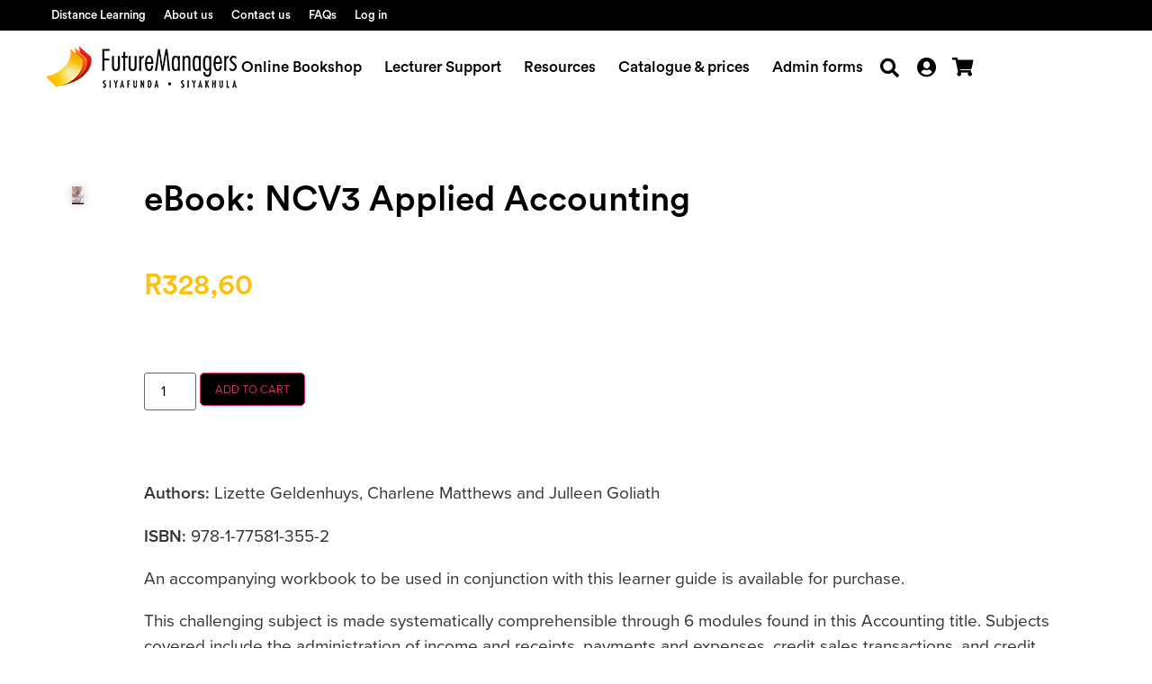

--- FILE ---
content_type: text/html; charset=UTF-8
request_url: https://www.futuremanagers.com/book/applied-accounting-hands-on-training-250/
body_size: 43188
content:
<!doctype html>
<html lang="en-US" prefix="og: https://ogp.me/ns#">
<head>
	<meta charset="UTF-8">
	<meta name="viewport" content="width=device-width, initial-scale=1">
	<link rel="profile" href="https://gmpg.org/xfn/11">
		<style>img:is([sizes="auto" i], [sizes^="auto," i]) { contain-intrinsic-size: 3000px 1500px }</style>
	
<!-- Search Engine Optimization by Rank Math - https://rankmath.com/ -->
<title>eBook: NCV3 Applied Accounting - Future Managers</title>
<style>.flying-press-lazy-bg{background-image:none!important;}</style>
<link rel='preload' href='https://www.futuremanagers.com/wp-content/uploads/fm-logo-update.png' as='image' imagesrcset='' imagesizes=''/>
<link rel='preload' href='https://www.futuremanagers.com/wp-content/uploads/2022/10/ncv3_accounting__4ac30b0181480.jpg' as='image' imagesrcset='https://www.futuremanagers.com/wp-content/uploads/2022/10/ncv3_accounting__4ac30b0181480.jpg 272w, https://www.futuremanagers.com/wp-content/uploads/2022/10/ncv3_accounting__4ac30b0181480-209x300.jpg 209w' imagesizes='(max-width: 272px) 100vw, 272px'/>
<link rel='preload' href='https://www.futuremanagers.com/wp-content/uploads/2022/10/CircularStd-Medium.woff2' as='font' type='font/woff2' fetchpriority='high' crossorigin='anonymous'><link rel='preload' href='https://use.typekit.net/af/efe4a5/00000000000000007735e609/30/l?primer=7cdcb44be4a7db8877ffa5c0007b8dd865b3bbc383831fe2ea177f62257a9191&fvd=n4&v=3' as='font' type='font/woff2' fetchpriority='high' crossorigin='anonymous'><link rel='preload' href='https://www.futuremanagers.com/wp-content/plugins/elementor/assets/lib/font-awesome/webfonts/fa-solid-900.woff2' as='font' type='font/woff2' fetchpriority='high' crossorigin='anonymous'><link rel='preload' href='https://use.typekit.net/af/78aca8/00000000000000007735e60d/30/l?primer=7cdcb44be4a7db8877ffa5c0007b8dd865b3bbc383831fe2ea177f62257a9191&fvd=n6&v=3' as='font' type='font/woff2' fetchpriority='high' crossorigin='anonymous'><link rel='preload' href='https://use.typekit.net/af/efe4a5/00000000000000007735e609/30/d?primer=7cdcb44be4a7db8877ffa5c0007b8dd865b3bbc383831fe2ea177f62257a9191&fvd=n4&v=3' as='font' type='font/woff2' fetchpriority='high' crossorigin='anonymous'><link rel='preload' href='https://use.typekit.net/af/78aca8/00000000000000007735e60d/30/d?primer=7cdcb44be4a7db8877ffa5c0007b8dd865b3bbc383831fe2ea177f62257a9191&fvd=n6&v=3' as='font' type='font/woff2' fetchpriority='high' crossorigin='anonymous'><link rel='preload' href='https://use.typekit.net/af/efe4a5/00000000000000007735e609/30/a?primer=7cdcb44be4a7db8877ffa5c0007b8dd865b3bbc383831fe2ea177f62257a9191&fvd=n4&v=3' as='font' type='font/woff2' fetchpriority='high' crossorigin='anonymous'><link rel='preload' href='https://use.typekit.net/af/78aca8/00000000000000007735e60d/30/a?primer=7cdcb44be4a7db8877ffa5c0007b8dd865b3bbc383831fe2ea177f62257a9191&fvd=n6&v=3' as='font' type='font/woff2' fetchpriority='high' crossorigin='anonymous'>
<style id="flying-press-css">@import "https://p.typekit.net/p.css?s=1&k=rzu3xup&ht=tk&f=173.175&a=17100193&app=typekit&e=css";@font-face{font-family:proxima-nova;src:url(https://use.typekit.net/af/78aca8/00000000000000007735e60d/30/l?primer=7cdcb44be4a7db8877ffa5c0007b8dd865b3bbc383831fe2ea177f62257a9191&fvd=n6&v=3)format("woff2"),url(https://use.typekit.net/af/78aca8/00000000000000007735e60d/30/d?primer=7cdcb44be4a7db8877ffa5c0007b8dd865b3bbc383831fe2ea177f62257a9191&fvd=n6&v=3)format("woff"),url(https://use.typekit.net/af/78aca8/00000000000000007735e60d/30/a?primer=7cdcb44be4a7db8877ffa5c0007b8dd865b3bbc383831fe2ea177f62257a9191&fvd=n6&v=3)format("opentype");font-display:auto;font-style:normal;font-weight:600;font-stretch:100%}@font-face{font-family:proxima-nova;src:url(https://use.typekit.net/af/efe4a5/00000000000000007735e609/30/l?primer=7cdcb44be4a7db8877ffa5c0007b8dd865b3bbc383831fe2ea177f62257a9191&fvd=n4&v=3)format("woff2"),url(https://use.typekit.net/af/efe4a5/00000000000000007735e609/30/d?primer=7cdcb44be4a7db8877ffa5c0007b8dd865b3bbc383831fe2ea177f62257a9191&fvd=n4&v=3)format("woff"),url(https://use.typekit.net/af/efe4a5/00000000000000007735e609/30/a?primer=7cdcb44be4a7db8877ffa5c0007b8dd865b3bbc383831fe2ea177f62257a9191&fvd=n4&v=3)format("opentype");font-display:auto;font-style:normal;font-weight:400;font-stretch:100%}.screen-reader-text:focus{clip-path:none;color:#333;z-index:100000;background-color:#eee;width:auto;height:auto;padding:12px 24px;font-size:1rem;line-height:normal;text-decoration:none;display:block;top:5px;left:5px;clip:auto!important}@-webkit-keyframes jet-engine-spin{0%{transform:rotate(0)}to{transform:rotate(359deg)}}@keyframes jet-engine-spin{0%{transform:rotate(0)}to{transform:rotate(359deg)}}@-webkit-keyframes jet-engine-map-spin{0%{transform:rotate(0)}to{transform:rotate(359deg)}}@keyframes jet-engine-map-spin{0%{transform:rotate(0)}to{transform:rotate(359deg)}}a:has(>.jet-engine-lightbox-icon):before{display:none}button.pswp__button{box-shadow:none!important;background-image:url(https://www.futuremanagers.com/wp-content/plugins/woocommerce/assets/css/photoswipe/default-skin/default-skin.png)!important}button.pswp__button,button.pswp__button--arrow--left:before,button.pswp__button--arrow--right:before,button.pswp__button:hover{background-color:#0000!important}button.pswp__button--arrow--left,button.pswp__button--arrow--left:hover,button.pswp__button--arrow--right,button.pswp__button--arrow--right:hover{background-image:none!important}button.pswp__button--close:hover{background-position:0 -44px}button.pswp__button--zoom:hover{background-position:-88px 0}.pswp{touch-action:none;z-index:1500;text-size-adjust:100%;backface-visibility:hidden;outline:0;width:100%;height:100%;display:none;position:absolute;top:0;left:0;overflow:hidden}.pswp *{box-sizing:border-box}.pswp img{max-width:none}.pswp__bg{opacity:0;backface-visibility:hidden;will-change:opacity;background:#000;width:100%;height:100%;position:absolute;top:0;left:0;transform:translateZ(0)}.pswp__scroll-wrap{width:100%;height:100%;position:absolute;top:0;left:0;overflow:hidden}.pswp__container,.pswp__zoom-wrap{touch-action:none;position:absolute;inset:0}.pswp__container,.pswp__img{user-select:none;-webkit-tap-highlight-color:#fff0}.pswp__bg{will-change:opacity;transition:opacity .333s cubic-bezier(.4,0,.22,1)}.pswp--animated-in .pswp__bg,.pswp--animated-in .pswp__zoom-wrap{transition:none}.pswp__container,.pswp__zoom-wrap{backface-visibility:hidden}.pswp__item{position:absolute;inset:0;overflow:hidden}.pswp__button{cursor:pointer;appearance:none;float:left;opacity:.75;width:44px;height:44px;box-shadow:none;background:0 0;border:0;margin:0;padding:0;transition:opacity .2s;display:block;position:relative;overflow:visible}.pswp__button:focus,.pswp__button:hover{opacity:1}.pswp__button:active{opacity:.9;outline:0}.pswp__button,.pswp__button--arrow--left:before,.pswp__button--arrow--right:before{background:url(https://www.futuremanagers.com/wp-content/plugins/woocommerce/assets/css/photoswipe/default-skin/default-skin.png) 0 0/264px 88px no-repeat;width:44px;height:44px}.pswp__button--close{background-position:0 -44px}.pswp__button--share{background-position:-44px -44px}.pswp__button--fs{display:none}.pswp__button--zoom{background-position:-88px 0;display:none}.pswp__button--arrow--left,.pswp__button--arrow--right{background:0 0;width:70px;height:100px;margin-top:-50px;position:absolute;top:50%}.pswp__button--arrow--left{left:0}.pswp__button--arrow--right{right:0}.pswp__button--arrow--left:before,.pswp__button--arrow--right:before{content:"";background-color:#0000004d;width:32px;height:30px;position:absolute;top:35px}.pswp__button--arrow--left:before{background-position:-138px -44px;left:6px}.pswp__button--arrow--right:before{background-position:-94px -44px;right:6px}.pswp__counter,.pswp__share-modal{user-select:none}.pswp__share-modal{z-index:1600;opacity:0;backface-visibility:hidden;will-change:opacity;background:#00000080;width:100%;height:100%;padding:10px;transition:opacity .25s ease-out;display:block;position:absolute;top:0;left:0}.pswp__share-modal--hidden{display:none}.pswp__share-tooltip{z-index:1620;backface-visibility:hidden;will-change:transform;background:#fff;border-radius:2px;width:auto;transition:transform .25s;display:block;position:absolute;top:56px;right:44px;transform:translateY(6px);box-shadow:0 2px 5px #00000040}.pswp__share-tooltip a{color:#000;padding:8px 12px;font-size:14px;line-height:18px;text-decoration:none;display:block}.pswp__share-tooltip a:hover{color:#000;text-decoration:none}.pswp__share-tooltip a:first-child{border-radius:2px 2px 0 0}.pswp__share-tooltip a:last-child{border-radius:0 0 2px 2px}.pswp__counter{color:#fff;opacity:.75;height:44px;margin-inline-end:auto;padding:0 10px;font-size:13px;line-height:44px;position:relative;top:0;left:0}.pswp__caption{width:100%;min-height:44px;position:absolute;bottom:0;left:0}.pswp__caption small{color:#bbb;font-size:11px}.pswp__caption__center{text-align:left;color:#ccc;max-width:420px;margin:0 auto;padding:10px;font-size:13px;line-height:20px}.pswp__preloader{opacity:0;will-change:opacity;direction:ltr;width:44px;height:44px;margin-left:-22px;transition:opacity .25s ease-out;position:absolute;top:0;left:50%}.pswp__preloader__icn{width:20px;height:20px;margin:12px}@media screen and (width<=1024px){.pswp__preloader{float:right;margin:0;position:relative;top:auto;left:auto}}@-webkit-keyframes clockwise{0%{transform:rotate(0)}to{transform:rotate(360deg)}}@keyframes clockwise{0%{transform:rotate(0)}to{transform:rotate(360deg)}}@-webkit-keyframes donut-rotate{0%{transform:rotate(0)}50%{transform:rotate(-140deg)}to{transform:rotate(0)}}@keyframes donut-rotate{0%{transform:rotate(0)}50%{transform:rotate(-140deg)}to{transform:rotate(0)}}.pswp__ui{-webkit-font-smoothing:auto;visibility:visible;opacity:1;z-index:1550}.pswp__top-bar{justify-content:flex-end;width:100%;height:44px;display:flex;position:absolute;top:0;left:0}.pswp--has_mouse .pswp__button--arrow--left,.pswp--has_mouse .pswp__button--arrow--right,.pswp__caption,.pswp__top-bar{backface-visibility:hidden;will-change:opacity;transition:opacity .333s cubic-bezier(.4,0,.22,1)}.pswp__caption,.pswp__top-bar{background-color:#00000080}.pswp__ui--hidden .pswp__button--arrow--left,.pswp__ui--hidden .pswp__button--arrow--right,.pswp__ui--hidden .pswp__caption,.pswp__ui--hidden .pswp__top-bar{opacity:.001}.woocommerce img,.woocommerce-page img{max-width:100%;height:auto}@media only screen and (width<=768px){:root{--woocommerce:#720eec;--wc-green:#7ad03a;--wc-red:#a00;--wc-orange:#ffba00;--wc-blue:#2ea2cc;--wc-primary:#720eec;--wc-primary-text:#fcfbfe;--wc-secondary:#e9e6ed;--wc-secondary-text:#515151;--wc-highlight:#958e09;--wc-highligh-text:white;--wc-content-bg:#fff;--wc-subtext:#767676;--wc-form-border-color:#200707cc;--wc-form-border-radius:4px;--wc-form-border-width:1px}}:root{--woocommerce:#720eec;--wc-green:#7ad03a;--wc-red:#a00;--wc-orange:#ffba00;--wc-blue:#2ea2cc;--wc-primary:#720eec;--wc-primary-text:#fcfbfe;--wc-secondary:#e9e6ed;--wc-secondary-text:#515151;--wc-highlight:#958e09;--wc-highligh-text:white;--wc-content-bg:#fff;--wc-subtext:#767676;--wc-form-border-color:#200707cc;--wc-form-border-radius:4px;--wc-form-border-width:1px}@keyframes spin{to{transform:rotate(360deg)}}@font-face{font-display:swap;font-family:star;src:url(https://www.futuremanagers.com/wp-content/plugins/woocommerce/assets/fonts/WooCommerce.woff2)format("woff2"),url(https://www.futuremanagers.com/wp-content/plugins/woocommerce/assets/fonts/WooCommerce.woff)format("woff"),url(https://www.futuremanagers.com/wp-content/plugins/woocommerce/assets/fonts/WooCommerce.ttf)format("truetype");font-weight:400;font-style:normal}@font-face{font-display:swap;font-family:WooCommerce;src:url(https://www.futuremanagers.com/wp-content/plugins/woocommerce/assets/fonts/WooCommerce.woff2)format("woff2"),url(https://www.futuremanagers.com/wp-content/plugins/woocommerce/assets/fonts/WooCommerce.woff)format("woff"),url(https://www.futuremanagers.com/wp-content/plugins/woocommerce/assets/fonts/WooCommerce.ttf)format("truetype");font-weight:400;font-style:normal}.screen-reader-text{clip:rect(1px,1px,1px,1px);width:1px;height:1px;overflow:hidden;overflow-wrap:normal!important;position:absolute!important}.woocommerce .quantity .qty{text-align:center;width:3.631em}.woocommerce div.product{margin-bottom:0;position:relative}.woocommerce div.product .product_title{clear:none;margin-top:0;padding:0}.woocommerce div.product p.cart{margin-bottom:2em}.woocommerce div.product p.cart:after,.woocommerce div.product p.cart:before{content:" ";display:table}.woocommerce div.product p.cart:after{clear:both}.woocommerce div.product form.cart{margin-bottom:2em}.woocommerce div.product form.cart:after,.woocommerce div.product form.cart:before{content:" ";display:table}.woocommerce div.product form.cart:after{clear:both}.woocommerce div.product form.cart div.quantity{float:left;margin:0 4px 0 0}.woocommerce div.product form.cart .button{vertical-align:middle;float:left}.woocommerce .cart .button,.woocommerce .cart input.button{float:none}.woocommerce :where(.wc_bis_form__input,.wc_bis_form__button){padding:.9rem 1.1rem;line-height:1}.woocommerce:where(body:not(.woocommerce-block-theme-has-button-styles)) #respond input #submit,.woocommerce:where(body:not(.woocommerce-block-theme-has-button-styles)) a.button,.woocommerce:where(body:not(.woocommerce-block-theme-has-button-styles)) button.button,.woocommerce:where(body:not(.woocommerce-block-theme-has-button-styles)) input.button,:where(body:not(.woocommerce-block-theme-has-button-styles)):where(:not(.edit-post-visual-editor)) .woocommerce #respond input #submit,:where(body:not(.woocommerce-block-theme-has-button-styles)):where(:not(.edit-post-visual-editor)) .woocommerce a.button,:where(body:not(.woocommerce-block-theme-has-button-styles)):where(:not(.edit-post-visual-editor)) .woocommerce button.button,:where(body:not(.woocommerce-block-theme-has-button-styles)):where(:not(.edit-post-visual-editor)) .woocommerce input.button{cursor:pointer;color:#515151;box-shadow:none;text-shadow:none;background-color:#e9e6ed;background-image:none;border:0;border-radius:3px;margin:0;padding:.618em 1em;font-size:100%;font-weight:700;line-height:1;text-decoration:none;display:inline-block;position:relative;left:auto;overflow:visible}.woocommerce:where(body:not(.woocommerce-block-theme-has-button-styles)) #respond input #submit:hover,.woocommerce:where(body:not(.woocommerce-block-theme-has-button-styles)) a.button:hover,.woocommerce:where(body:not(.woocommerce-block-theme-has-button-styles)) button.button:hover,.woocommerce:where(body:not(.woocommerce-block-theme-has-button-styles)) input.button:hover,:where(body:not(.woocommerce-block-theme-has-button-styles)):where(:not(.edit-post-visual-editor)) .woocommerce #respond input #submit:hover,:where(body:not(.woocommerce-block-theme-has-button-styles)):where(:not(.edit-post-visual-editor)) .woocommerce a.button:hover,:where(body:not(.woocommerce-block-theme-has-button-styles)):where(:not(.edit-post-visual-editor)) .woocommerce button.button:hover,:where(body:not(.woocommerce-block-theme-has-button-styles)):where(:not(.edit-post-visual-editor)) .woocommerce input.button:hover{color:#515151;background-color:#dcd7e2;background-image:none;text-decoration:none}.woocommerce:where(body:not(.woocommerce-block-theme-has-button-styles)) #respond input #submit.alt,.woocommerce:where(body:not(.woocommerce-block-theme-has-button-styles)) a.button.alt,.woocommerce:where(body:not(.woocommerce-block-theme-has-button-styles)) button.button.alt,.woocommerce:where(body:not(.woocommerce-block-theme-has-button-styles)) input.button.alt,:where(body:not(.woocommerce-block-theme-has-button-styles)):where(:not(.edit-post-visual-editor)) .woocommerce #respond input #submit.alt,:where(body:not(.woocommerce-block-theme-has-button-styles)):where(:not(.edit-post-visual-editor)) .woocommerce a.button.alt,:where(body:not(.woocommerce-block-theme-has-button-styles)):where(:not(.edit-post-visual-editor)) .woocommerce button.button.alt,:where(body:not(.woocommerce-block-theme-has-button-styles)):where(:not(.edit-post-visual-editor)) .woocommerce input.button.alt{color:#fff;-webkit-font-smoothing:antialiased;background-color:#7f54b3}.woocommerce:where(body:not(.woocommerce-block-theme-has-button-styles)) #respond input #submit.alt:hover,.woocommerce:where(body:not(.woocommerce-block-theme-has-button-styles)) a.button.alt:hover,.woocommerce:where(body:not(.woocommerce-block-theme-has-button-styles)) button.button.alt:hover,.woocommerce:where(body:not(.woocommerce-block-theme-has-button-styles)) input.button.alt:hover,:where(body:not(.woocommerce-block-theme-has-button-styles)):where(:not(.edit-post-visual-editor)) .woocommerce #respond input #submit.alt:hover,:where(body:not(.woocommerce-block-theme-has-button-styles)):where(:not(.edit-post-visual-editor)) .woocommerce a.button.alt:hover,:where(body:not(.woocommerce-block-theme-has-button-styles)):where(:not(.edit-post-visual-editor)) .woocommerce button.button.alt:hover,:where(body:not(.woocommerce-block-theme-has-button-styles)):where(:not(.edit-post-visual-editor)) .woocommerce input.button.alt:hover{color:#fff;background-color:#7249a4}.woocommerce:where(body:not(.woocommerce-block-theme-has-button-styles)) #respond input #submit.alt.disabled,.woocommerce:where(body:not(.woocommerce-block-theme-has-button-styles)) #respond input #submit.alt.disabled:hover,.woocommerce:where(body:not(.woocommerce-block-theme-has-button-styles)) #respond input #submit.alt:disabled,.woocommerce:where(body:not(.woocommerce-block-theme-has-button-styles)) #respond input #submit.alt:disabled:hover,.woocommerce:where(body:not(.woocommerce-block-theme-has-button-styles)) #respond input #submit.alt:disabled[disabled],.woocommerce:where(body:not(.woocommerce-block-theme-has-button-styles)) #respond input #submit.alt:disabled[disabled]:hover,.woocommerce:where(body:not(.woocommerce-block-theme-has-button-styles)) a.button.alt.disabled,.woocommerce:where(body:not(.woocommerce-block-theme-has-button-styles)) a.button.alt.disabled:hover,.woocommerce:where(body:not(.woocommerce-block-theme-has-button-styles)) a.button.alt:disabled,.woocommerce:where(body:not(.woocommerce-block-theme-has-button-styles)) a.button.alt:disabled:hover,.woocommerce:where(body:not(.woocommerce-block-theme-has-button-styles)) a.button.alt:disabled[disabled],.woocommerce:where(body:not(.woocommerce-block-theme-has-button-styles)) a.button.alt:disabled[disabled]:hover,.woocommerce:where(body:not(.woocommerce-block-theme-has-button-styles)) button.button.alt.disabled,.woocommerce:where(body:not(.woocommerce-block-theme-has-button-styles)) button.button.alt.disabled:hover,.woocommerce:where(body:not(.woocommerce-block-theme-has-button-styles)) button.button.alt:disabled,.woocommerce:where(body:not(.woocommerce-block-theme-has-button-styles)) button.button.alt:disabled:hover,.woocommerce:where(body:not(.woocommerce-block-theme-has-button-styles)) button.button.alt:disabled[disabled],.woocommerce:where(body:not(.woocommerce-block-theme-has-button-styles)) button.button.alt:disabled[disabled]:hover,.woocommerce:where(body:not(.woocommerce-block-theme-has-button-styles)) input.button.alt.disabled,.woocommerce:where(body:not(.woocommerce-block-theme-has-button-styles)) input.button.alt.disabled:hover,.woocommerce:where(body:not(.woocommerce-block-theme-has-button-styles)) input.button.alt:disabled,.woocommerce:where(body:not(.woocommerce-block-theme-has-button-styles)) input.button.alt:disabled:hover,.woocommerce:where(body:not(.woocommerce-block-theme-has-button-styles)) input.button.alt:disabled[disabled],.woocommerce:where(body:not(.woocommerce-block-theme-has-button-styles)) input.button.alt:disabled[disabled]:hover,:where(body:not(.woocommerce-block-theme-has-button-styles)):where(:not(.edit-post-visual-editor)) .woocommerce #respond input #submit.alt.disabled,:where(body:not(.woocommerce-block-theme-has-button-styles)):where(:not(.edit-post-visual-editor)) .woocommerce #respond input #submit.alt.disabled:hover,:where(body:not(.woocommerce-block-theme-has-button-styles)):where(:not(.edit-post-visual-editor)) .woocommerce #respond input #submit.alt:disabled,:where(body:not(.woocommerce-block-theme-has-button-styles)):where(:not(.edit-post-visual-editor)) .woocommerce #respond input #submit.alt:disabled:hover,:where(body:not(.woocommerce-block-theme-has-button-styles)):where(:not(.edit-post-visual-editor)) .woocommerce #respond input #submit.alt:disabled[disabled],:where(body:not(.woocommerce-block-theme-has-button-styles)):where(:not(.edit-post-visual-editor)) .woocommerce #respond input #submit.alt:disabled[disabled]:hover,:where(body:not(.woocommerce-block-theme-has-button-styles)):where(:not(.edit-post-visual-editor)) .woocommerce a.button.alt.disabled,:where(body:not(.woocommerce-block-theme-has-button-styles)):where(:not(.edit-post-visual-editor)) .woocommerce a.button.alt.disabled:hover,:where(body:not(.woocommerce-block-theme-has-button-styles)):where(:not(.edit-post-visual-editor)) .woocommerce a.button.alt:disabled,:where(body:not(.woocommerce-block-theme-has-button-styles)):where(:not(.edit-post-visual-editor)) .woocommerce a.button.alt:disabled:hover,:where(body:not(.woocommerce-block-theme-has-button-styles)):where(:not(.edit-post-visual-editor)) .woocommerce a.button.alt:disabled[disabled],:where(body:not(.woocommerce-block-theme-has-button-styles)):where(:not(.edit-post-visual-editor)) .woocommerce a.button.alt:disabled[disabled]:hover,:where(body:not(.woocommerce-block-theme-has-button-styles)):where(:not(.edit-post-visual-editor)) .woocommerce button.button.alt.disabled,:where(body:not(.woocommerce-block-theme-has-button-styles)):where(:not(.edit-post-visual-editor)) .woocommerce button.button.alt.disabled:hover,:where(body:not(.woocommerce-block-theme-has-button-styles)):where(:not(.edit-post-visual-editor)) .woocommerce button.button.alt:disabled,:where(body:not(.woocommerce-block-theme-has-button-styles)):where(:not(.edit-post-visual-editor)) .woocommerce button.button.alt:disabled:hover,:where(body:not(.woocommerce-block-theme-has-button-styles)):where(:not(.edit-post-visual-editor)) .woocommerce button.button.alt:disabled[disabled],:where(body:not(.woocommerce-block-theme-has-button-styles)):where(:not(.edit-post-visual-editor)) .woocommerce button.button.alt:disabled[disabled]:hover,:where(body:not(.woocommerce-block-theme-has-button-styles)):where(:not(.edit-post-visual-editor)) .woocommerce input.button.alt.disabled,:where(body:not(.woocommerce-block-theme-has-button-styles)):where(:not(.edit-post-visual-editor)) .woocommerce input.button.alt.disabled:hover,:where(body:not(.woocommerce-block-theme-has-button-styles)):where(:not(.edit-post-visual-editor)) .woocommerce input.button.alt:disabled,:where(body:not(.woocommerce-block-theme-has-button-styles)):where(:not(.edit-post-visual-editor)) .woocommerce input.button.alt:disabled:hover,:where(body:not(.woocommerce-block-theme-has-button-styles)):where(:not(.edit-post-visual-editor)) .woocommerce input.button.alt:disabled[disabled],:where(body:not(.woocommerce-block-theme-has-button-styles)):where(:not(.edit-post-visual-editor)) .woocommerce input.button.alt:disabled[disabled]:hover{color:#fff;background-color:#7f54b3}.woocommerce:where(body:not(.woocommerce-block-theme-has-button-styles)) #respond input #submit.disabled,.woocommerce:where(body:not(.woocommerce-block-theme-has-button-styles)) #respond input #submit:disabled,.woocommerce:where(body:not(.woocommerce-block-theme-has-button-styles)) #respond input #submit:disabled[disabled],.woocommerce:where(body:not(.woocommerce-block-theme-has-button-styles)) a.button.disabled,.woocommerce:where(body:not(.woocommerce-block-theme-has-button-styles)) a.button:disabled,.woocommerce:where(body:not(.woocommerce-block-theme-has-button-styles)) a.button:disabled[disabled],.woocommerce:where(body:not(.woocommerce-block-theme-has-button-styles)) button.button.disabled,.woocommerce:where(body:not(.woocommerce-block-theme-has-button-styles)) button.button:disabled,.woocommerce:where(body:not(.woocommerce-block-theme-has-button-styles)) button.button:disabled[disabled],.woocommerce:where(body:not(.woocommerce-block-theme-has-button-styles)) input.button.disabled,.woocommerce:where(body:not(.woocommerce-block-theme-has-button-styles)) input.button:disabled,.woocommerce:where(body:not(.woocommerce-block-theme-has-button-styles)) input.button:disabled[disabled],:where(body:not(.woocommerce-block-theme-has-button-styles)):where(:not(.edit-post-visual-editor)) .woocommerce #respond input #submit.disabled,:where(body:not(.woocommerce-block-theme-has-button-styles)):where(:not(.edit-post-visual-editor)) .woocommerce #respond input #submit:disabled,:where(body:not(.woocommerce-block-theme-has-button-styles)):where(:not(.edit-post-visual-editor)) .woocommerce #respond input #submit:disabled[disabled],:where(body:not(.woocommerce-block-theme-has-button-styles)):where(:not(.edit-post-visual-editor)) .woocommerce a.button.disabled,:where(body:not(.woocommerce-block-theme-has-button-styles)):where(:not(.edit-post-visual-editor)) .woocommerce a.button:disabled,:where(body:not(.woocommerce-block-theme-has-button-styles)):where(:not(.edit-post-visual-editor)) .woocommerce a.button:disabled[disabled],:where(body:not(.woocommerce-block-theme-has-button-styles)):where(:not(.edit-post-visual-editor)) .woocommerce button.button.disabled,:where(body:not(.woocommerce-block-theme-has-button-styles)):where(:not(.edit-post-visual-editor)) .woocommerce button.button:disabled,:where(body:not(.woocommerce-block-theme-has-button-styles)):where(:not(.edit-post-visual-editor)) .woocommerce button.button:disabled[disabled],:where(body:not(.woocommerce-block-theme-has-button-styles)):where(:not(.edit-post-visual-editor)) .woocommerce input.button.disabled,:where(body:not(.woocommerce-block-theme-has-button-styles)):where(:not(.edit-post-visual-editor)) .woocommerce input.button:disabled,:where(body:not(.woocommerce-block-theme-has-button-styles)):where(:not(.edit-post-visual-editor)) .woocommerce input.button:disabled[disabled]{color:inherit;cursor:not-allowed;opacity:.5;padding:.618em 1em}.woocommerce:where(body:not(.woocommerce-block-theme-has-button-styles)) #respond input #submit.disabled:hover,.woocommerce:where(body:not(.woocommerce-block-theme-has-button-styles)) #respond input #submit:disabled:hover,.woocommerce:where(body:not(.woocommerce-block-theme-has-button-styles)) #respond input #submit:disabled[disabled]:hover,.woocommerce:where(body:not(.woocommerce-block-theme-has-button-styles)) a.button.disabled:hover,.woocommerce:where(body:not(.woocommerce-block-theme-has-button-styles)) a.button:disabled:hover,.woocommerce:where(body:not(.woocommerce-block-theme-has-button-styles)) a.button:disabled[disabled]:hover,.woocommerce:where(body:not(.woocommerce-block-theme-has-button-styles)) button.button.disabled:hover,.woocommerce:where(body:not(.woocommerce-block-theme-has-button-styles)) button.button:disabled:hover,.woocommerce:where(body:not(.woocommerce-block-theme-has-button-styles)) button.button:disabled[disabled]:hover,.woocommerce:where(body:not(.woocommerce-block-theme-has-button-styles)) input.button.disabled:hover,.woocommerce:where(body:not(.woocommerce-block-theme-has-button-styles)) input.button:disabled:hover,.woocommerce:where(body:not(.woocommerce-block-theme-has-button-styles)) input.button:disabled[disabled]:hover,:where(body:not(.woocommerce-block-theme-has-button-styles)):where(:not(.edit-post-visual-editor)) .woocommerce #respond input #submit.disabled:hover,:where(body:not(.woocommerce-block-theme-has-button-styles)):where(:not(.edit-post-visual-editor)) .woocommerce #respond input #submit:disabled:hover,:where(body:not(.woocommerce-block-theme-has-button-styles)):where(:not(.edit-post-visual-editor)) .woocommerce #respond input #submit:disabled[disabled]:hover,:where(body:not(.woocommerce-block-theme-has-button-styles)):where(:not(.edit-post-visual-editor)) .woocommerce a.button.disabled:hover,:where(body:not(.woocommerce-block-theme-has-button-styles)):where(:not(.edit-post-visual-editor)) .woocommerce a.button:disabled:hover,:where(body:not(.woocommerce-block-theme-has-button-styles)):where(:not(.edit-post-visual-editor)) .woocommerce a.button:disabled[disabled]:hover,:where(body:not(.woocommerce-block-theme-has-button-styles)):where(:not(.edit-post-visual-editor)) .woocommerce button.button.disabled:hover,:where(body:not(.woocommerce-block-theme-has-button-styles)):where(:not(.edit-post-visual-editor)) .woocommerce button.button:disabled:hover,:where(body:not(.woocommerce-block-theme-has-button-styles)):where(:not(.edit-post-visual-editor)) .woocommerce button.button:disabled[disabled]:hover,:where(body:not(.woocommerce-block-theme-has-button-styles)):where(:not(.edit-post-visual-editor)) .woocommerce input.button.disabled:hover,:where(body:not(.woocommerce-block-theme-has-button-styles)):where(:not(.edit-post-visual-editor)) .woocommerce input.button:disabled:hover,:where(body:not(.woocommerce-block-theme-has-button-styles)):where(:not(.edit-post-visual-editor)) .woocommerce input.button:disabled[disabled]:hover{color:inherit;background-color:#e9e6ed}.woocommerce:where(body:not(.woocommerce-uses-block-theme)) div.product p.price,.woocommerce:where(body:not(.woocommerce-uses-block-theme)) div.product span.price{color:#958e09;font-size:1.25em}html{text-size-adjust:100%;line-height:1.15}*,:after,:before{box-sizing:border-box}body{color:#333;-webkit-font-smoothing:antialiased;background-color:#fff;margin:0;font-family:-apple-system,BlinkMacSystemFont,Segoe UI,Roboto,Helvetica Neue,Arial,Noto Sans,sans-serif,Apple Color Emoji,Segoe UI Emoji,Segoe UI Symbol,Noto Color Emoji;font-size:1rem;font-weight:400;line-height:1.5}h1,h2,h3,h4,h5,h6{color:inherit;margin-block:.5rem 1rem;font-family:inherit;font-weight:500;line-height:1.2}h1{font-size:2.5rem}h4{font-size:1.5rem}p{margin-block:0 .9rem}a{color:#c36;background-color:#fff0;text-decoration:none}a:active,a:hover{color:#336}a:not([href]):not([tabindex]),a:not([href]):not([tabindex]):focus,a:not([href]):not([tabindex]):hover{color:inherit;text-decoration:none}a:not([href]):not([tabindex]):focus{outline:0}b,strong{font-weight:bolder}small{font-size:80%}img{border-style:none;max-width:100%;height:auto}@media print{*,:after,:before{box-shadow:none!important;color:#000!important;text-shadow:none!important;background:0 0!important}a,a:visited{text-decoration:underline}a[href]:after{content:" (" attr(href)")"}a[href^=\#]:after,a[href^=javascript\:]:after{content:""}img,tr{break-inside:avoid}h2,h3,p{orphans:3;widows:3}}label{vertical-align:middle;line-height:1;display:inline-block}button,input,optgroup,select,textarea{margin:0;font-family:inherit;font-size:1rem;line-height:1.5}input[type=date],input[type=email],input[type=number],input[type=password],input[type=search],input[type=tel],input[type=text],input[type=url],select,textarea{border:1px solid #666;border-radius:3px;width:100%;padding:.5rem 1rem;transition:all .3s}input[type=date]:focus,input[type=email]:focus,input[type=number]:focus,input[type=password]:focus,input[type=search]:focus,input[type=tel]:focus,input[type=text]:focus,input[type=url]:focus,select:focus,textarea:focus{border-color:#333}button,input{overflow:visible}button,select{text-transform:none}[type=button],[type=reset],[type=submit],button{appearance:button;width:auto}[type=button],[type=submit],button{color:#c36;text-align:center;user-select:none;white-space:nowrap;background-color:#fff0;border:1px solid #c36;border-radius:3px;padding:.5rem 1rem;font-size:1rem;font-weight:400;transition:all .3s;display:inline-block}[type=button]:focus:not(:focus-visible),[type=submit]:focus:not(:focus-visible),button:focus:not(:focus-visible){outline:none}[type=button]:focus,[type=button]:hover,[type=submit]:focus,[type=submit]:hover,button:focus,button:hover{color:#fff;background-color:#c36;text-decoration:none}[type=button]:not(:disabled),[type=submit]:not(:disabled),button:not(:disabled){cursor:pointer}textarea{resize:vertical;overflow:auto}[type=checkbox],[type=radio]{box-sizing:border-box;padding:0}[type=number]::-webkit-inner-spin-button,[type=number]::-webkit-outer-spin-button{height:auto}[type=search]{appearance:textfield;outline-offset:-2px}[type=search]::-webkit-search-decoration{appearance:none}::-webkit-file-upload-button{appearance:button;font:inherit}dd,dl,dt,li,ol,ul{vertical-align:baseline;background:#fff0;border:0;outline:0;margin-block:0;font-size:100%}.jet-mobile-menu{-webkit-box-orient:vertical;-webkit-box-direction:normal;flex-flow:column wrap;justify-content:flex-start;align-items:stretch;display:flex}.jet-mobile-menu__toggle{cursor:pointer;flex-wrap:nowrap;justify-content:center;align-items:center;min-width:35px;min-height:35px;display:flex}.jet-mobile-menu__toggle-text{color:#3a3a3a}.jet-mobile-menu__toggle-icon{justify-content:center;align-items:center;display:flex}.jet-mobile-menu__toggle-icon+.jet-mobile-menu__toggle-text{margin-left:10px}.jet-mobile-menu__toggle-icon svg{width:16px;height:auto}.jet-mobile-menu__container{width:400px}.jet-mobile-menu__container-inner{background-color:#fff;-webkit-box-orient:vertical;-webkit-box-direction:normal;flex-direction:column;justify-content:flex-start;align-items:stretch;padding:20px;display:flex;position:relative;overflow:hidden auto}.jet-mobile-menu__controls{justify-content:flex-end;align-items:center;min-height:35px;display:flex}.jet-mobile-menu__back{cursor:pointer;color:#3a3a3a;justify-content:center;align-items:center;min-width:30px;min-height:30px;display:flex}.jet-mobile-menu__back svg{width:16px;height:auto}.jet-mobile-menu__back svg:not([height]){min-height:16px}.jet-mobile-menu__back svg:not([width]){min-width:16px}.jet-mobile-menu__back span{margin-left:7px}.jet-mobile-menu__breadcrumbs{-webkit-box-flex:1;flex-wrap:wrap;flex:auto;justify-content:flex-start;align-items:center;display:flex}.jet-mobile-menu__breadcrumb{justify-content:flex-start;align-items:center;display:flex}.jet-mobile-menu__breadcrumb .breadcrumb-label{color:#3a3a3a}.jet-mobile-menu__breadcrumb .breadcrumb-divider{color:#3a3a3a;justify-content:center;align-items:center;margin:0 5px;display:flex}.jet-mobile-menu__breadcrumb .breadcrumb-divider svg{fill:currentColor;width:8px;height:auto}.jet-mobile-menu__list,.jet-mobile-menu__template{width:100%;position:relative}.jet-mobile-menu__template-loader{justify-content:center;align-items:center;width:30px;height:30px;display:flex}.jet-mobile-menu__template-loader+.jet-mobile-menu__toggle-text{margin-left:10px}.jet-mobile-menu__items{margin:0;padding:0}.jet-mobile-menu__item-inner{justify-content:space-between;align-items:center;display:flex}.jet-mobile-menu .jet-menu-icon{color:#3a3a3a;justify-content:center;align-self:center;align-items:center;min-width:1em;margin-right:10px;display:flex}.jet-mobile-menu .jet-menu-icon img,.label-hidden .jet-mobile-menu .jet-menu-icon{margin-left:0;margin-right:0}.jet-mobile-menu .jet-menu-icon svg{width:16px;height:auto}.jet-mobile-menu .jet-menu-name{-webkit-box-orient:vertical;-webkit-box-direction:normal;flex-direction:column;justify-content:flex-start;align-items:stretch;display:flex}.jet-mobile-menu .jet-menu-desc{font-size:10px;font-style:italic}.jet-mobile-menu .jet-menu-badge{width:auto;transform:translate(var(--jmm-menu-badge-offset-x,10px),var(--jmm-menu-badge-offset-y,-10px));line-height:1}.jet-mobile-menu .jet-menu-badge__inner{padding:3px;font-size:10px;line-height:1}.jet-mobile-menu .jet-menu-badge__inner img,.jet-mobile-menu .jet-menu-badge__inner svg{width:16px;height:auto}.jet-mobile-menu .jet-dropdown-arrow{cursor:pointer;color:#3a3a3a;justify-content:center;align-items:center;width:30px;height:30px;display:flex}.jet-mobile-menu .jet-dropdown-arrow svg{width:16px;height:auto}.jet-mobile-menu__refs{display:none}.jet-mega-menu-location{overflow-x:hidden}.jet-mobile-menu-cover{z-index:997;background-color:#00000080;width:100%;height:100vh;display:block;position:fixed;top:0;left:0}:root{--direction-multiplier:1}.elementor-screen-only,.screen-reader-text,.screen-reader-text span,.ui-helper-hidden-accessible{clip:rect(0px,0px,0px,0px);border:0;width:1px;height:1px;margin:-1px;padding:0;position:absolute;top:-10000em;overflow:hidden}.elementor *,.elementor :after,.elementor :before{box-sizing:border-box}.elementor a{box-shadow:none;text-decoration:none}.elementor img{box-shadow:none;border:none;border-radius:0;max-width:100%;height:auto}.elementor .elementor-widget:not(.elementor-widget-text-editor):not(.elementor-widget-theme-post-content) figure{margin:0}.elementor embed,.elementor iframe,.elementor object,.elementor video{border:none;width:100%;max-width:100%;margin:0;line-height:1}.e-con-inner>.elementor-element.elementor-absolute,.e-con>.elementor-element.elementor-absolute,.elementor-widget-wrap>.elementor-element.elementor-absolute{position:absolute}.elementor-widget-wrap .elementor-element.elementor-widget__width-auto,.elementor-widget-wrap .elementor-element.elementor-widget__width-initial{max-width:100%}.elementor-element{--flex-direction:initial;--flex-wrap:initial;--justify-content:initial;--align-items:initial;--align-content:initial;--gap:initial;--flex-basis:initial;--flex-grow:initial;--flex-shrink:initial;--order:initial;--align-self:initial;align-self:var(--align-self);flex-basis:var(--flex-basis);flex-grow:var(--flex-grow);flex-shrink:var(--flex-shrink);order:var(--order)}.elementor-element.elementor-absolute,.elementor-element.elementor-fixed{z-index:1}.elementor-element:where(.e-con-full,.elementor-widget){align-content:var(--align-content);align-items:var(--align-items);flex-direction:var(--flex-direction);flex-wrap:var(--flex-wrap);gap:var(--row-gap)var(--column-gap);justify-content:var(--justify-content)}:root{--page-title-display:block}.elementor-page-title,h1.entry-title{display:var(--page-title-display)}@keyframes eicon-spin{0%{transform:rotate(0)}to{transform:rotate(359deg)}}.elementor-section{position:relative}.elementor-section .elementor-container{margin-left:auto;margin-right:auto;display:flex;position:relative}@media (width<=1024px){.elementor-section .elementor-container{flex-wrap:wrap}}.elementor-widget-wrap{flex-wrap:wrap;align-content:flex-start;width:100%;position:relative}.elementor:not(.elementor-bc-flex-widget) .elementor-widget-wrap{display:flex}.elementor-widget-wrap>.elementor-element{width:100%}.elementor-widget{position:relative}.elementor-widget:not(:last-child){margin-bottom:var(--kit-widget-spacing,20px)}.elementor-widget:not(:last-child).elementor-absolute,.elementor-widget:not(:last-child).elementor-widget__width-auto,.elementor-widget:not(:last-child).elementor-widget__width-initial{margin-bottom:0}.elementor-column{min-height:1px;display:flex;position:relative}.elementor-column-gap-default>.elementor-column>.elementor-element-populated{padding:10px}.elementor-inner-section .elementor-column-gap-no .elementor-element-populated{padding:0}@media (width>=768px){.elementor-column.elementor-col-25,.elementor-column[data-col="25"]{width:25%}.elementor-column.elementor-col-33,.elementor-column[data-col="33"]{width:33.333%}.elementor-column.elementor-col-50,.elementor-column[data-col="50"]{width:50%}.elementor-column.elementor-col-100,.elementor-column[data-col="100"]{width:100%}}@media (width<=767px){.elementor-column{width:100%}}@media (prefers-reduced-motion:no-preference){html{scroll-behavior:smooth}}.elementor-form-fields-wrapper{flex-wrap:wrap;display:flex}.elementor-field-group{flex-wrap:wrap;align-items:center}.elementor-field-group.elementor-field-type-submit{align-items:flex-end}.elementor-field-group .elementor-field-textual{color:#1f2124;vertical-align:middle;background-color:#fff0;border:1px solid #69727d;flex-grow:1;width:100%;max-width:100%}.elementor-field-group .elementor-field-textual:focus{outline:0;box-shadow:inset 0 0 0 1px #0000001a}.elementor-field-group .elementor-field-textual::placeholder{color:inherit;opacity:.6;font-family:inherit}.elementor-field-label{cursor:pointer}.elementor-field-textual{border-radius:3px;min-height:40px;padding:5px 14px;font-size:15px;line-height:1.4}.elementor-field-textual.elementor-size-xl{border-radius:6px;min-height:72px;padding:8px 24px;font-size:20px}.elementor-button-align-start .e-form__buttons,.elementor-button-align-start .elementor-field-type-submit{justify-content:flex-start}.elementor-button-align-center .elementor-field-type-submit:not(.e-form__buttons__wrapper) .elementor-button,.elementor-button-align-end .elementor-field-type-submit:not(.e-form__buttons__wrapper) .elementor-button,.elementor-button-align-start .elementor-field-type-submit:not(.e-form__buttons__wrapper) .elementor-button{flex-basis:auto}.elementor-form .elementor-button{border:none;padding-block:0}.elementor-form .elementor-button-content-wrapper,.elementor-form .elementor-button>span{flex-direction:row;justify-content:center;gap:5px;display:flex}.elementor-form .elementor-button.elementor-size-sm{min-height:40px}.elementor-form .elementor-button.elementor-size-xl{min-height:72px}.elementor-element:where(:not(.e-con)):where(:not(.e-div-block-base)) .elementor-widget-container,.elementor-element:where(:not(.e-con)):where(:not(.e-div-block-base)):not(:has(.elementor-widget-container)){transition:background .3s,border .3s,border-radius .3s,box-shadow .3s,transform var(--e-transform-transition-duration,.4s)}.elementor-heading-title{margin:0;padding:0;line-height:1}.elementor-button{color:#fff;fill:#fff;text-align:center;background-color:#69727d;border-radius:3px;padding:12px 24px;font-size:15px;line-height:1;transition:all .3s;display:inline-block}.elementor-button:focus,.elementor-button:hover,.elementor-button:visited{color:#fff}.elementor-button-content-wrapper{flex-direction:row;justify-content:center;gap:5px;display:flex}.elementor-button-text{display:inline-block}.elementor-button.elementor-size-xl{border-radius:6px;padding:25px 50px;font-size:20px}.elementor-button span{text-decoration:inherit}.elementor-icon{color:#69727d;text-align:center;font-size:50px;line-height:1;transition:all .3s;display:inline-block}.elementor-icon:hover{color:#69727d}.elementor-icon i,.elementor-icon svg{width:1em;height:1em;display:block;position:relative}.elementor-icon i:before,.elementor-icon svg:before{position:absolute;left:50%;transform:translate(-50%)}.animated{animation-duration:1.25s}.animated.animated-slow{animation-duration:2s}.animated.animated-fast{animation-duration:.75s}.animated.infinite{animation-iteration-count:infinite}.animated.reverse{animation-direction:reverse;animation-fill-mode:forwards}@media (prefers-reduced-motion:reduce){.animated{animation:auto none!important}}@media (width<=767px){.elementor .elementor-hidden-mobile,.elementor .elementor-hidden-phone{display:none}}@media (width>=768px) and (width<=1024px){.elementor .elementor-hidden-tablet{display:none}}@media (width>=1025px) and (width<=99999px){.elementor .elementor-hidden-desktop{display:none}}.elementor-item:after,.elementor-item:before{transition:all .3s cubic-bezier(.58,.3,.005,1);display:block;position:absolute}.elementor-item:not(:hover):not(:focus):not(.elementor-item-active):not(.highlighted):after,.elementor-item:not(:hover):not(:focus):not(.elementor-item-active):not(.highlighted):before{opacity:0}.elementor-item-active:after,.elementor-item-active:before,.elementor-item.highlighted:after,.elementor-item.highlighted:before,.elementor-item:focus:after,.elementor-item:focus:before,.elementor-item:hover:after,.elementor-item:hover:before{transform:scale(1)}.e--pointer-double-line .elementor-item:after,.e--pointer-double-line .elementor-item:before,.e--pointer-overline .elementor-item:after,.e--pointer-overline .elementor-item:before,.e--pointer-underline .elementor-item:after,.e--pointer-underline .elementor-item:before{z-index:2;background-color:#3f444b;width:100%;height:3px;left:0}.e--pointer-double-line .elementor-item:after,.e--pointer-underline .elementor-item:after{content:"";bottom:0}.elementor-nav-menu--main .elementor-nav-menu a{transition:all .4s}.elementor-nav-menu--main .elementor-nav-menu a,.elementor-nav-menu--main .elementor-nav-menu a.highlighted,.elementor-nav-menu--main .elementor-nav-menu a:focus,.elementor-nav-menu--main .elementor-nav-menu a:hover{padding:13px 20px}.elementor-nav-menu--main .elementor-nav-menu ul{border-style:solid;border-width:0;width:12em;padding:0;position:absolute}.elementor-nav-menu--layout-horizontal{display:flex}.elementor-nav-menu--layout-horizontal .elementor-nav-menu{flex-wrap:wrap;display:flex}.elementor-nav-menu--layout-horizontal .elementor-nav-menu a{white-space:nowrap;flex-grow:1}.elementor-nav-menu--layout-horizontal .elementor-nav-menu>li{display:flex}.elementor-nav-menu--layout-horizontal .elementor-nav-menu>li ul,.elementor-nav-menu--layout-horizontal .elementor-nav-menu>li>.scroll-down{top:100%!important}.elementor-nav-menu--layout-horizontal .elementor-nav-menu>li:not(:first-child)>a{margin-inline-start:var(--e-nav-menu-horizontal-menu-item-margin)}.elementor-nav-menu--layout-horizontal .elementor-nav-menu>li:not(:first-child)>.scroll-down,.elementor-nav-menu--layout-horizontal .elementor-nav-menu>li:not(:first-child)>.scroll-up,.elementor-nav-menu--layout-horizontal .elementor-nav-menu>li:not(:first-child)>ul{inset-inline-start:var(--e-nav-menu-horizontal-menu-item-margin)!important}.elementor-nav-menu--layout-horizontal .elementor-nav-menu>li:not(:last-child)>a{margin-inline-end:var(--e-nav-menu-horizontal-menu-item-margin)}.elementor-nav-menu--layout-horizontal .elementor-nav-menu>li:not(:last-child):after{border-color:var(--e-nav-menu-divider-color,#000);border-left-style:var(--e-nav-menu-divider-style,solid);border-left-width:var(--e-nav-menu-divider-width,2px);content:var(--e-nav-menu-divider-content,none);height:var(--e-nav-menu-divider-height,35%);align-self:center}.elementor-nav-menu__align-start .elementor-nav-menu{justify-content:flex-start;margin-inline-end:auto}.elementor-nav-menu__align-start .elementor-nav-menu--layout-vertical>ul>li>a{justify-content:flex-start}.elementor-nav-menu__align-end .elementor-nav-menu{justify-content:flex-end;margin-inline-start:auto}.elementor-nav-menu__align-end .elementor-nav-menu--layout-vertical>ul>li>a{justify-content:flex-end}.elementor-nav-menu__align-center .elementor-nav-menu{justify-content:center;margin-inline:auto}.elementor-nav-menu__align-center .elementor-nav-menu--layout-vertical>ul>li>a{justify-content:center}.elementor-widget-nav-menu .elementor-widget-container,.elementor-widget-nav-menu:not(:has(.elementor-widget-container)):not([class*=elementor-hidden-]){flex-direction:column;display:flex}.elementor-nav-menu{z-index:2;position:relative}.elementor-nav-menu:after{clear:both;content:" ";visibility:hidden;height:0;font:0/0 serif;display:block;overflow:hidden}.elementor-nav-menu,.elementor-nav-menu li,.elementor-nav-menu ul{-webkit-tap-highlight-color:#fff0;margin:0;padding:0;line-height:normal;list-style:none;display:block}.elementor-nav-menu ul{display:none}.elementor-nav-menu ul ul a,.elementor-nav-menu ul ul a:active,.elementor-nav-menu ul ul a:focus,.elementor-nav-menu ul ul a:hover{border-left:16px solid #fff0}.elementor-nav-menu ul ul ul a,.elementor-nav-menu ul ul ul a:active,.elementor-nav-menu ul ul ul a:focus,.elementor-nav-menu ul ul ul a:hover{border-left:24px solid #fff0}.elementor-nav-menu ul ul ul ul a,.elementor-nav-menu ul ul ul ul a:active,.elementor-nav-menu ul ul ul ul a:focus,.elementor-nav-menu ul ul ul ul a:hover{border-left:32px solid #fff0}.elementor-nav-menu ul ul ul ul ul a,.elementor-nav-menu ul ul ul ul ul a:active,.elementor-nav-menu ul ul ul ul ul a:focus,.elementor-nav-menu ul ul ul ul ul a:hover{border-left:40px solid #fff0}.elementor-nav-menu a,.elementor-nav-menu li{position:relative}.elementor-nav-menu li{border-width:0}.elementor-nav-menu a{align-items:center;display:flex}.elementor-nav-menu a,.elementor-nav-menu a:focus,.elementor-nav-menu a:hover{padding:10px 20px;line-height:20px}.elementor-nav-menu--dropdown .elementor-item.elementor-item-active,.elementor-nav-menu--dropdown .elementor-item.highlighted,.elementor-nav-menu--dropdown .elementor-item:focus,.elementor-nav-menu--dropdown .elementor-item:hover,.elementor-sub-item.elementor-item-active,.elementor-sub-item.highlighted,.elementor-sub-item:focus,.elementor-sub-item:hover{color:#fff;background-color:#3f444b}.elementor-nav-menu--dropdown{background-color:#fff;font-size:13px}.elementor-nav-menu--dropdown-none .elementor-menu-toggle,.elementor-nav-menu--dropdown-none .elementor-nav-menu--dropdown{display:none}.elementor-nav-menu--dropdown.elementor-nav-menu__container{transform-origin:top;margin-top:10px;transition:max-height .3s,transform .3s;overflow:hidden auto}.elementor-nav-menu--dropdown.elementor-nav-menu__container .elementor-sub-item{font-size:.85em}.elementor-nav-menu--dropdown a{color:#33373d}ul.elementor-nav-menu--dropdown a,ul.elementor-nav-menu--dropdown a:focus,ul.elementor-nav-menu--dropdown a:hover{text-shadow:none;border-inline-start:8px solid #fff0}@keyframes hide-scroll{0%,to{overflow:hidden}}.elementor-widget-image{text-align:center}.elementor-widget-image a{display:inline-block}.elementor-widget-image a img[src$=\.svg]{width:48px}.elementor-widget-image img{vertical-align:middle;display:inline-block}@font-face{font-display:swap;font-family:element-pack;src:url(https://www.futuremanagers.com/wp-content/plugins/bdthemes-element-pack/assets/fonts/element-pack.woff2?bhinol)format("woff2"),url(https://www.futuremanagers.com/wp-content/plugins/bdthemes-element-pack/assets/fonts/element-pack.ttf?bhinol)format("truetype"),url(https://www.futuremanagers.com/wp-content/plugins/bdthemes-element-pack/assets/fonts/element-pack.woff?bhinol)format("woff");font-weight:400;font-style:normal}[class^=ep-icon-],[class*=\ ep-icon-]{font-variant:normal;text-transform:none;-webkit-font-smoothing:antialiased;font-style:normal;font-weight:400;line-height:1;font-family:element-pack!important}[class*=bdt-divider]{border:none;margin-bottom:20px}*+[class*=bdt-divider]{margin-top:20px}.bdt-icon{font-style:inherit;font-variant:inherit;font-weight:inherit;font-stretch:inherit;font-size:inherit;font-optical-sizing:inherit;font-size-adjust:inherit;font-kerning:inherit;font-feature-settings:inherit;font-variation-settings:inherit;color:inherit;text-transform:none;fill:currentColor;background-color:#fff0;border:none;border-radius:0;margin:0;padding:0;font-family:inherit;line-height:0;display:inline-block;overflow:visible}button.bdt-icon:not(:disabled){cursor:pointer}.bdt-icon:not(.bdt-preserve) [fill*=\#]:not(.bdt-preserve){fill:currentColor}.bdt-icon:not(.bdt-preserve) [stroke*=\#]:not(.bdt-preserve){stroke:currentColor}.bdt-icon>*{transform:translate(0)}.bdt-close{color:#999}.bdt-close:hover{color:#666}@keyframes bdt-spinner-rotate{0%{transform:rotate(0)}to{transform:rotate(270deg)}}@keyframes bdt-spinner-dash{0%{stroke-dashoffset:88px}50%{stroke-dashoffset:22px;transform:rotate(135deg)}to{stroke-dashoffset:88px;transform:rotate(450deg)}}.bdt-search{max-width:100%;margin:0;display:inline-block;position:relative}.bdt-search-input::-webkit-search-cancel-button,.bdt-search-input::-webkit-search-decoration{appearance:none}.bdt-search-input{box-sizing:border-box;font:inherit;appearance:none;vertical-align:middle;color:#666;border:none;border-radius:0;width:100%;margin:0;overflow:visible}.bdt-search-input:focus{outline:none}.bdt-search-input::placeholder{color:#999}.bdt-search .bdt-search-icon{color:#999;justify-content:center;align-items:center;display:inline-flex;position:absolute;top:0;bottom:0;left:0}.bdt-search .bdt-search-icon:hover{color:#999}.bdt-search .bdt-search-icon:not(a):not(button):not(input){pointer-events:none}.bdt-search-large{width:500px}.bdt-search-large .bdt-search-input{background:#fff0;height:80px;font-size:2.625rem}.bdt-search-large .bdt-search-icon{width:40px}.bdt-search-large:has(.bdt-search-icon:not(.bdt-search-icon-flip)) .bdt-search-input{padding-left:60px}.bdt-search-large:has(.bdt-search-icon-flip) .bdt-search-input{padding-right:60px}.bdt-search-toggle{color:#999}.bdt-search-toggle:hover{color:#666}.bdt-modal{z-index:1010;opacity:0;background:#0009;padding:15px;transition:opacity .15s linear;display:none;position:fixed;inset:0;overflow-y:auto}@media (width>=640px){.bdt-modal{padding:50px 30px}}@media (width>=960px){.bdt-modal{padding-left:40px;padding-right:40px}}.bdt-modal-dialog{box-sizing:border-box;opacity:0;background:#fff;border-radius:3px;width:600px;margin:0 auto;transition:opacity .3s linear,transform;position:relative;transform:translateY(-100px);max-width:100%!important}.bdt-modal-full{background:0 0;padding:0}.bdt-modal-full .bdt-modal-dialog{width:100%;max-width:100%;margin:0;transform:translateY(0)}[class*=bdt-modal-close-]{z-index:1010;padding:5px;position:absolute;top:10px;right:10px}[class*=bdt-modal-close-]:first-child+*{margin-top:0}.bdt-sticky{z-index:980;box-sizing:border-box;position:relative}.bdt-sticky-fixed{backface-visibility:hidden;margin:0!important}.bdt-sticky[class*=bdt-animation-]{animation-duration:.2s}.bdt-sticky-placeholder{pointer-events:none}:root{--bdt-leader-fill-content:.}.bdt-navbar-left,.bdt-navbar-right,[class*=bdt-navbar-center]{align-items:center;gap:0;display:flex}[class*=bdt-navbar-center-]{box-sizing:border-box;width:max-content}[class*=bdt-animation-]{animation:none}@keyframes bdt-fade{0%{opacity:0}to{opacity:1}}@keyframes bdt-scale-up{0%{transform:scale(.9)}to{transform:scale(1)}}@keyframes bdt-scale-down{0%{transform:scale(1.1)}to{transform:scale(1)}}@keyframes bdt-slide-top{0%{transform:translateY(-100%)}to{transform:translateY(0)}}@keyframes bdt-slide-bottom{0%{transform:translateY(100%)}to{transform:translateY(0)}}@keyframes bdt-slide-left{0%{transform:translate(-100%)}to{transform:translate(0)}}@keyframes bdt-slide-right{0%{transform:translate(100%)}to{transform:translate(0)}}@keyframes bdt-slide-top-small{0%{transform:translateY(-10px)}to{transform:translateY(0)}}@keyframes bdt-slide-bottom-small{0%{transform:translateY(10px)}to{transform:translateY(0)}}@keyframes bdt-slide-left-small{0%{transform:translate(-10px)}to{transform:translate(0)}}@keyframes bdt-slide-right-small{0%{transform:translate(10px)}to{transform:translate(0)}}@keyframes bdt-slide-top-medium{0%{transform:translateY(-50px)}to{transform:translateY(0)}}@keyframes bdt-slide-bottom-medium{0%{transform:translateY(50px)}to{transform:translateY(0)}}@keyframes bdt-slide-left-medium{0%{transform:translate(-50px)}to{transform:translate(0)}}@keyframes bdt-slide-right-medium{0%{transform:translate(50px)}to{transform:translate(0)}}@keyframes bdt-kenburns{0%{transform:scale(1)}to{transform:scale(1.2)}}@keyframes bdt-shake{0%,to{transform:translate(0)}10%{transform:translate(-9px)}20%{transform:translate(8px)}30%{transform:translate(-7px)}40%{transform:translate(6px)}50%{transform:translate(-5px)}60%{transform:translate(4px)}70%{transform:translate(-3px)}80%{transform:translate(2px)}90%{transform:translate(-1px)}}@keyframes bdt-stroke{0%{stroke-dashoffset:var(--bdt-animation-stroke)}to{stroke-dashoffset:0}}[class*=bdt-child-width]>*{box-sizing:border-box;width:100%}[class*=bdt-width]{box-sizing:border-box;width:100%;max-width:100%}[class*=bdt-height]{box-sizing:border-box}.bdt-text-center{text-align:center!important}[class*=bdt-column-]{column-gap:30px}@media (width>=1200px){[class*=bdt-column-]{column-gap:40px}}[class*=bdt-column-] img{transform:translate(0,0)}[class*=bdt-align]{margin-bottom:30px;display:block}*+[class*=bdt-align]{margin-top:30px}[class*=bdt-float-]{max-width:100%}[class*=bdt-inline]{vertical-align:middle;backface-visibility:hidden;max-width:100%;display:inline-block;position:relative}[class*=bdt-box-shadow-hover]{transition:box-shadow .1s ease-in-out}:where(.bdt-logo){vertical-align:middle;display:inline-block}.bdt-flex{display:flex}.bdt-flex-center{justify-content:center}.bdt-flex-middle{align-items:center}:root{--bdt-position-margin-offset:.0001px}[class*=bdt-position-top],[class*=bdt-position-bottom],[class*=bdt-position-left],[class*=bdt-position-right],[class*=bdt-position-center]{max-width:calc(100% - (var(--bdt-position-margin-offset)*2));box-sizing:border-box;position:absolute!important}[class*=bdt-position-center-left],[class*=bdt-position-center-right],.bdt-position-center-vertical{top:calc(50% - var(--bdt-position-margin-offset));--bdt-position-translate-y:-50%;transform:translate(0,var(--bdt-position-translate-y))}.bdt-position-relative{position:relative!important}:where(.bdt-transition-fade),:where([class*=bdt-transition-scale]),:where([class*=bdt-transition-slide]){--bdt-position-translate-x:0;--bdt-position-translate-y:0}.bdt-transition-fade,[class*=bdt-transition-scale],[class*=bdt-transition-slide]{--bdt-translate-x:0;--bdt-translate-y:0;--bdt-scale-x:1;--bdt-scale-y:1;transform:translate(var(--bdt-position-translate-x),var(--bdt-position-translate-y))translate(var(--bdt-translate-x),var(--bdt-translate-y))scale(var(--bdt-scale-x),var(--bdt-scale-y));opacity:0;transition:opacity .3s ease-out,transform,filter}[class*=bdt-transition-scale]{backface-visibility:hidden}*{--bdt-inverse:initial}.bdt-modal-full{background-color:#fff;overflow-x:hidden}[class*=elementor-widget-bdt-] a:hover{text-decoration:none}@-webkit-keyframes appear{0%{opacity:0;transform:scale(0)}to{opacity:1;transform:scale(1)}}@keyframes appear{0%{opacity:0;transform:scale(0)}to{opacity:1;transform:scale(1)}}.elementor-section.bdt-sticky{transition:background-color .25s ease-out,padding .3s ease-out}[class*=bdt-] *,[class*=bdt-] :before,[class*=bdt-] :after{box-sizing:border-box}.bdt-animated-slow>span{animation-duration:2s}.bdt-animated-fast>span{animation-duration:.75s}@keyframes dummy-loader-animation{0%{background:#9898980d}50%{background:#98989833}to{background:#9898980d}}@keyframes attentionAnimation{0%{left:0}1%{left:-3px}2%{left:5px}3%{left:-8px}4%{left:8px}5%{left:-5px}6%{left:3px}7%{left:0}}.elementor-button svg{width:1.2em}@keyframes fe-infinite-rotate{0%{transform:rotate(0)}to{transform:rotate(360deg)}}@keyframes ep-grid-layer-animation-top-to-bottom{0%{min-height:0}to{min-height:100vh}}.bdt-modal .bdt-modal-dialog button.bdt-close{width:auto}.elementor-widget-bdt-search .bdt-search{display:inline-block}.elementor-widget-bdt-search .bdt-search .bdt-position-relative{overflow:hidden}.elementor-widget-bdt-search .bdt-search .bdt-search-input{border:0 solid #fff0;width:100%;height:44px}@-webkit-keyframes searchanimation{0%{top:50%;transform:translateY(-50%)scale(0)}to{opacity:0;top:50%;transform:translateY(-50%)scale(1)}}@keyframes searchanimation{0%{top:50%;transform:translateY(-50%)scale(0)}to{opacity:0;top:50%;transform:translateY(-50%)scale(1)}}.bdt-search-toggle{display:inline-flex}.bdt-search-toggle i,.bdt-search-toggle svg{width:1em;height:1em}.elementor-widget-heading .elementor-heading-title[class*=elementor-size-]>a{color:inherit;font-size:inherit;line-height:inherit}.elementor-widget-heading .elementor-heading-title.elementor-size-small{font-size:15px}.elementor-widget-heading .elementor-heading-title.elementor-size-xl{font-size:39px}.elementor-image-gallery .gallery-item{text-align:center;vertical-align:top;width:100%;max-width:100%;margin:0 auto;display:inline-block}.elementor-image-gallery .gallery-item img{margin:0 auto}.elementor-image-gallery figure img{display:block}.gallery-spacing-custom .elementor-image-gallery .gallery-icon{padding:0}@media (width>=768px){.elementor-image-gallery .gallery-columns-6 .gallery-item{max-width:16.666%}}@media (width>=480px) and (width<=767px){.elementor-image-gallery .gallery.gallery-columns-10 .gallery-item,.elementor-image-gallery .gallery.gallery-columns-2 .gallery-item,.elementor-image-gallery .gallery.gallery-columns-3 .gallery-item,.elementor-image-gallery .gallery.gallery-columns-4 .gallery-item,.elementor-image-gallery .gallery.gallery-columns-5 .gallery-item,.elementor-image-gallery .gallery.gallery-columns-6 .gallery-item,.elementor-image-gallery .gallery.gallery-columns-7 .gallery-item,.elementor-image-gallery .gallery.gallery-columns-8 .gallery-item,.elementor-image-gallery .gallery.gallery-columns-9 .gallery-item{max-width:50%}}@media (width<=479px){.elementor-image-gallery .gallery.gallery-columns-10 .gallery-item,.elementor-image-gallery .gallery.gallery-columns-2 .gallery-item,.elementor-image-gallery .gallery.gallery-columns-3 .gallery-item,.elementor-image-gallery .gallery.gallery-columns-4 .gallery-item,.elementor-image-gallery .gallery.gallery-columns-5 .gallery-item,.elementor-image-gallery .gallery.gallery-columns-6 .gallery-item,.elementor-image-gallery .gallery.gallery-columns-7 .gallery-item,.elementor-image-gallery .gallery.gallery-columns-8 .gallery-item,.elementor-image-gallery .gallery.gallery-columns-9 .gallery-item{max-width:100%}}.elementor-widget-woocommerce-notices .e-woocommerce-notices-wrapper.e-woocommerce-notices-wrapper-loading *{display:none}.elementor-widget-woocommerce-notices .woocommerce .is-error,.elementor-widget-woocommerce-notices .woocommerce .is-info,.elementor-widget-woocommerce-notices .woocommerce .is-success,.elementor-widget-woocommerce-notices .woocommerce-error,.elementor-widget-woocommerce-notices .woocommerce-info,.elementor-widget-woocommerce-notices .woocommerce-message,.elementor-widget-woocommerce-notices .woocommerce-notices-wrapper{display:block}:is(.elementor-widget-woocommerce-product-add-to-cart,.woocommerce div.product .elementor-widget-woocommerce-product-add-to-cart,.elementor-widget-wc-add-to-cart,.woocommerce div.product .elementor-widget-wc-add-to-cart) form.cart{margin:0}:is(.elementor-widget-woocommerce-product-add-to-cart,.woocommerce div.product .elementor-widget-woocommerce-product-add-to-cart,.elementor-widget-wc-add-to-cart,.woocommerce div.product .elementor-widget-wc-add-to-cart) form.cart.variations_form .woocommerce-variation-add-to-cart,:is(.elementor-widget-woocommerce-product-add-to-cart,.woocommerce div.product .elementor-widget-woocommerce-product-add-to-cart,.elementor-widget-wc-add-to-cart,.woocommerce div.product .elementor-widget-wc-add-to-cart) form.cart:not(.grouped_form):not(.variations_form){flex-wrap:nowrap;display:flex}:is(.elementor-widget-woocommerce-product-add-to-cart,.woocommerce div.product .elementor-widget-woocommerce-product-add-to-cart,.elementor-widget-wc-add-to-cart,.woocommerce div.product .elementor-widget-wc-add-to-cart) form.cart .button:where(:not(:first-child)),:is(.elementor-widget-woocommerce-product-add-to-cart,.woocommerce div.product .elementor-widget-woocommerce-product-add-to-cart,.elementor-widget-wc-add-to-cart,.woocommerce div.product .elementor-widget-wc-add-to-cart) form.cart button:where(:not(:first-child)){margin-block-start:0;margin-inline-start:var(--button-spacing,10px)}:is(.elementor-widget-woocommerce-product-add-to-cart,.woocommerce div.product .elementor-widget-woocommerce-product-add-to-cart,.elementor-widget-wc-add-to-cart,.woocommerce div.product .elementor-widget-wc-add-to-cart) .quantity{vertical-align:middle}:is(.elementor-widget-woocommerce-product-add-to-cart,.woocommerce div.product .elementor-widget-woocommerce-product-add-to-cart,.elementor-widget-wc-add-to-cart,.woocommerce div.product .elementor-widget-wc-add-to-cart) .quantity .qty{vertical-align:top;margin-inline-end:0}:is(.elementor-widget-woocommerce-product-add-to-cart,.woocommerce div.product .elementor-widget-woocommerce-product-add-to-cart,.elementor-widget-wc-add-to-cart,.woocommerce div.product .elementor-widget-wc-add-to-cart) .quantity input{height:100%}:is(.elementor-widget-woocommerce-product-add-to-cart,.woocommerce div.product .elementor-widget-woocommerce-product-add-to-cart):not(.e-add-to-cart--show-quantity-yes) form.cart .quantity{display:none!important}:is(.elementor-widget-woocommerce-product-add-to-cart,.woocommerce div.product .elementor-widget-woocommerce-product-add-to-cart):not(.e-add-to-cart--show-quantity-yes) form.cart .button:where(:not(:first-child)),:is(.elementor-widget-woocommerce-product-add-to-cart,.woocommerce div.product .elementor-widget-woocommerce-product-add-to-cart):not(.e-add-to-cart--show-quantity-yes) form.cart button:where(:not(:first-child)){margin-inline-start:0}:is(.elementor-widget-woocommerce-product-add-to-cart,.woocommerce div.product .elementor-widget-woocommerce-product-add-to-cart):not(.e-add-to-cart--show-quantity-yes)[class*=--layout-stacked] form.cart .button:where(:not(:first-child)),:is(.elementor-widget-woocommerce-product-add-to-cart,.woocommerce div.product .elementor-widget-woocommerce-product-add-to-cart):not(.e-add-to-cart--show-quantity-yes)[class*=--layout-stacked] form.cart button:where(:not(:first-child)){margin-block-start:0}:is(.e-loop-item .elementor-widget-woocommerce-product-add-to-cart,.woocommerce div.product .e-loop-item .elementor-widget-woocommerce-product-add-to-cart) form.cart .button{text-align:center}:is(.elementor-widget-wc-add-to-cart,.woocommerce div.product .elementor-widget-wc-add-to-cart) .quantity{vertical-align:middle}:is(.elementor-widget-wc-add-to-cart,.woocommerce div.product .elementor-widget-wc-add-to-cart) .quantity .qty{text-align:center;vertical-align:top;width:3.631em;margin-inline-end:0}@keyframes slideInRight{0%{visibility:visible;transform:translate(100%)}to{transform:translate(0,0)}}[data-elementor-type=popup] .elementor-section-wrap:not(:empty)+#elementor-add-new-section,[data-elementor-type=popup]:not(.elementor-edit-area){display:none}.elementor-popup-modal.dialog-type-lightbox{pointer-events:none;user-select:auto;background-color:#fff0;display:flex}.elementor-popup-modal .dialog-buttons-wrapper,.elementor-popup-modal .dialog-header{display:none}.elementor-popup-modal .dialog-close-button{opacity:1;pointer-events:all;inset-inline-end:20px;z-index:9999;margin-top:0;display:none;top:20px}.elementor-popup-modal .dialog-close-button svg{fill:#1f2124;width:1em;height:1em}.elementor-popup-modal .dialog-widget-content{box-shadow:none;pointer-events:all;background-color:#fff;border-radius:0;width:auto;max-width:100%;max-height:100%;overflow:visible}.elementor-popup-modal .dialog-message{width:640px;max-width:100vw;max-height:100vh;padding:0;display:flex;overflow:auto}.elementor-popup-modal .elementor{width:100%}.e-form__buttons{flex-wrap:wrap}.e-form__buttons,.e-form__buttons__wrapper{display:flex}.elementor-form .elementor-button .elementor-button-content-wrapper{align-items:center}.elementor-form .elementor-button .elementor-button-text{white-space:normal}.elementor-form .elementor-button svg{height:auto}.elementor-form .elementor-button .elementor-button-content-wrapper{gap:5px}.elementor-form .elementor-button .elementor-button-icon,.elementor-form .elementor-button .elementor-button-text{flex-grow:unset;order:unset}@keyframes fadeInRight{0%{opacity:0;transform:translate(100%)}to{opacity:1;transform:none}}.bdt-iframe,.bdt-device-container{position:relative}@supports not (aspect-ratio:1 / 1){.bdt-iframe:before{float:left;content:"";padding-top:100%}.bdt-iframe:after{content:"";clear:both;display:block}}@font-face{font-display:swap;font-family:eicons;src:url(https://www.futuremanagers.com/wp-content/plugins/elementor/assets/lib/eicons/fonts/eicons.woff2?5.44.0)format("woff2"),url(https://www.futuremanagers.com/wp-content/plugins/elementor/assets/lib/eicons/fonts/eicons.woff?5.44.0)format("woff"),url(https://www.futuremanagers.com/wp-content/plugins/elementor/assets/lib/eicons/fonts/eicons.ttf?5.44.0)format("truetype");font-weight:400;font-style:normal}[class*=\ eicon-],[class^=eicon]{font-family:eicons;font-size:inherit;font-variant:normal;text-rendering:auto;-webkit-font-smoothing:antialiased;font-style:normal;font-weight:400;line-height:1;display:inline-block}@keyframes a{0%{transform:rotate(0)}to{transform:rotate(359deg)}}.eicon-animated-headline:before{content:""}.elementor-kit-5{--e-global-color-primary:#000;--e-global-color-secondary:#54595f;--e-global-color-text:#000;--e-global-color-accent:#fec00d;--e-global-color-fad331f:#000;--e-global-color-5c13752:#fff;--e-global-color-35d140d:#fec00d;--e-global-color-cacdee0:#fff0;--e-global-color-5d0109f:#e1e1e1;--e-global-color-d7aeacf:#ededed;--e-global-color-a85bcd5:#fbfbfb;--e-global-typography-primary-font-family:"Circular";--e-global-typography-primary-font-weight:500;--e-global-typography-secondary-font-family:"Circular";--e-global-typography-secondary-font-weight:500;--e-global-typography-text-font-family:"proxima-nova";--e-global-typography-text-font-size:19px;--e-global-typography-text-font-weight:400;--e-global-typography-accent-font-family:"Circular";--e-global-typography-accent-font-weight:500;font-family:proxima-nova,sans-serif;font-size:19px}.elementor-kit-5 a{color:var(--e-global-color-secondary)}.elementor-kit-5 a:hover{color:var(--e-global-color-fad331f)}.elementor-kit-5 h1{font-family:Circular,sans-serif;font-size:65px}.elementor-kit-5 h4{font-family:Circular,sans-serif}.elementor-kit-5 button,.elementor-kit-5 input[type=button],.elementor-kit-5 input[type=submit],.elementor-kit-5 .elementor-button{text-transform:uppercase;border-style:solid;border-width:1px;border-radius:5px;font-size:13px}.elementor-section.elementor-section-boxed>.elementor-container{max-width:1140px}.elementor-widget:not(:last-child){margin-block-end:20px}.elementor-element{--widgets-spacing:20px 20px;--widgets-spacing-row:20px;--widgets-spacing-column:20px}h1.entry-title{display:var(--page-title-display)}@media (width<=1024px){.elementor-section.elementor-section-boxed>.elementor-container{max-width:1024px}}@media (width<=767px){.elementor-section.elementor-section-boxed>.elementor-container{max-width:767px}}@font-face{font-family:Circular;font-style:normal;font-weight:500;font-display:auto;src:url(https://www.futuremanagers.com/wp-content/uploads/2022/10/CircularStd-Medium.woff2)format("woff2"),url(https://www.futuremanagers.com/wp-content/uploads/2022/10/CircularStd-Medium.woff)format("woff"),url(https://www.futuremanagers.com/wp-content/uploads/2022/10/CircularStd-Medium.ttf)format("truetype")}.elementor-36 .elementor-element.elementor-element-21d1d550{z-index:10}.elementor-36 .elementor-element.elementor-element-75787e09>.elementor-element-populated{padding:0}.elementor-36 .elementor-element.elementor-element-2d8f5143:not(.elementor-motion-effects-element-type-background),.elementor-36 .elementor-element.elementor-element-2d8f5143>.elementor-motion-effects-container>.elementor-motion-effects-layer{background-color:#000}.elementor-36 .elementor-element.elementor-element-2d8f5143{margin-top:0;margin-bottom:0;padding:7px 0;transition:background .3s,border .3s,border-radius .3s,box-shadow .3s}.elementor-36 .elementor-element.elementor-element-5be8bc90.elementor-column.elementor-element[data-element_type=column]>.elementor-widget-wrap.elementor-element-populated{align-content:center;align-items:center}.elementor-36 .elementor-element.elementor-element-5be8bc90>.elementor-element-populated{padding:0 3em}.elementor-36 .elementor-element.elementor-element-2e213ff1 .elementor-nav-menu .elementor-item{font-family:Circular,sans-serif;font-size:13px;font-weight:400}.elementor-36 .elementor-element.elementor-element-2e213ff1 .elementor-nav-menu--main .elementor-item{color:var(--e-global-color-5c13752);fill:var(--e-global-color-5c13752);padding:0}.elementor-36 .elementor-element.elementor-element-2e213ff1 .elementor-nav-menu--main .elementor-item:hover,.elementor-36 .elementor-element.elementor-element-2e213ff1 .elementor-nav-menu--main .elementor-item.elementor-item-active,.elementor-36 .elementor-element.elementor-element-2e213ff1 .elementor-nav-menu--main .elementor-item.highlighted,.elementor-36 .elementor-element.elementor-element-2e213ff1 .elementor-nav-menu--main .elementor-item:focus{color:var(--e-global-color-accent);fill:var(--e-global-color-accent)}.elementor-36 .elementor-element.elementor-element-2e213ff1 .e--pointer-underline .elementor-item:after,.elementor-36 .elementor-element.elementor-element-2e213ff1 .e--pointer-overline .elementor-item:before,.elementor-36 .elementor-element.elementor-element-2e213ff1 .e--pointer-double-line .elementor-item:before,.elementor-36 .elementor-element.elementor-element-2e213ff1 .e--pointer-double-line .elementor-item:after{height:0}.elementor-36 .elementor-element.elementor-element-2e213ff1{--e-nav-menu-horizontal-menu-item-margin:calc(20px/2)}.elementor-36 .elementor-element.elementor-element-2e213ff1 .elementor-nav-menu--main:not(.elementor-nav-menu--layout-horizontal) .elementor-nav-menu>li:not(:last-child){margin-bottom:20px}.elementor-36 .elementor-element.elementor-element-2e213ff1 .elementor-nav-menu--dropdown a,.elementor-36 .elementor-element.elementor-element-2e213ff1 .elementor-menu-toggle{color:#16163f;fill:#16163f}.elementor-36 .elementor-element.elementor-element-2e213ff1 .elementor-nav-menu--dropdown a:hover,.elementor-36 .elementor-element.elementor-element-2e213ff1 .elementor-nav-menu--dropdown a:focus,.elementor-36 .elementor-element.elementor-element-2e213ff1 .elementor-nav-menu--dropdown a.elementor-item-active,.elementor-36 .elementor-element.elementor-element-2e213ff1 .elementor-nav-menu--dropdown a.highlighted,.elementor-36 .elementor-element.elementor-element-2e213ff1 .elementor-menu-toggle:hover,.elementor-36 .elementor-element.elementor-element-2e213ff1 .elementor-menu-toggle:focus{color:#d3b574}.elementor-36 .elementor-element.elementor-element-2e213ff1 .elementor-nav-menu--dropdown a:hover,.elementor-36 .elementor-element.elementor-element-2e213ff1 .elementor-nav-menu--dropdown a:focus,.elementor-36 .elementor-element.elementor-element-2e213ff1 .elementor-nav-menu--dropdown a.elementor-item-active,.elementor-36 .elementor-element.elementor-element-2e213ff1 .elementor-nav-menu--dropdown a.highlighted{background-color:#fff0}.elementor-36 .elementor-element.elementor-element-2e213ff1 .elementor-nav-menu--dropdown .elementor-item,.elementor-36 .elementor-element.elementor-element-2e213ff1 .elementor-nav-menu--dropdown .elementor-sub-item{font-family:Montserrat,sans-serif;font-size:16px;font-weight:400}.elementor-36 .elementor-element.elementor-element-2e213ff1 .elementor-nav-menu--main .elementor-nav-menu--dropdown,.elementor-36 .elementor-element.elementor-element-2e213ff1 .elementor-nav-menu__container.elementor-nav-menu--dropdown{box-shadow:0 15px 20px #0000001a}.elementor-36 .elementor-element.elementor-element-2e213ff1 .elementor-nav-menu--dropdown a{padding:20px 10px}.elementor-36 .elementor-element.elementor-element-2e213ff1 .elementor-nav-menu--main>.elementor-nav-menu>li>.elementor-nav-menu--dropdown,.elementor-36 .elementor-element.elementor-element-2e213ff1 .elementor-nav-menu__container.elementor-nav-menu--dropdown{margin-top:15px!important}.elementor-36 .elementor-element.elementor-element-5df27327:not(.elementor-motion-effects-element-type-background),.elementor-36 .elementor-element.elementor-element-5df27327>.elementor-motion-effects-container>.elementor-motion-effects-layer{background-color:var(--e-global-color-cacdee0)}.elementor-36 .elementor-element.elementor-element-5df27327{margin-top:0;margin-bottom:0;padding:1rem 3rem;transition:background .3s,border .3s,border-radius .3s,box-shadow .3s}.elementor-36 .elementor-element.elementor-element-3533e7ee.elementor-column.elementor-element[data-element_type=column]>.elementor-widget-wrap.elementor-element-populated{align-content:center;align-items:center}.elementor-36 .elementor-element.elementor-element-2312b7a4{text-align:left}.elementor-36 .elementor-element.elementor-element-2dabb6c.elementor-column.elementor-element[data-element_type=column]>.elementor-widget-wrap.elementor-element-populated{align-content:center;align-items:center}.elementor-36 .elementor-element.elementor-element-2dabb6c>.elementor-element-populated{padding:0}.elementor-36 .elementor-element.elementor-element-9d7f8e2 .elementor-nav-menu .elementor-item{font-family:Circular,sans-serif;font-size:17px}.elementor-36 .elementor-element.elementor-element-9d7f8e2 .elementor-nav-menu--main .elementor-item{color:var(--e-global-color-primary);fill:var(--e-global-color-primary);padding:8px 0}.elementor-36 .elementor-element.elementor-element-9d7f8e2 .elementor-nav-menu--main .elementor-item:hover,.elementor-36 .elementor-element.elementor-element-9d7f8e2 .elementor-nav-menu--main .elementor-item.elementor-item-active,.elementor-36 .elementor-element.elementor-element-9d7f8e2 .elementor-nav-menu--main .elementor-item.highlighted,.elementor-36 .elementor-element.elementor-element-9d7f8e2 .elementor-nav-menu--main .elementor-item:focus{color:#8d8d8d;fill:#8d8d8d}.elementor-36 .elementor-element.elementor-element-9d7f8e2 .elementor-nav-menu--main:not(.e--pointer-framed) .elementor-item:before,.elementor-36 .elementor-element.elementor-element-9d7f8e2 .elementor-nav-menu--main:not(.e--pointer-framed) .elementor-item:after{background-color:#8d8d8d}.elementor-36 .elementor-element.elementor-element-9d7f8e2{--e-nav-menu-horizontal-menu-item-margin:calc(25px/2)}.elementor-36 .elementor-element.elementor-element-9d7f8e2 .elementor-nav-menu--main:not(.elementor-nav-menu--layout-horizontal) .elementor-nav-menu>li:not(:last-child){margin-bottom:25px}.elementor-36 .elementor-element.elementor-element-9d7f8e2 .elementor-nav-menu--dropdown a,.elementor-36 .elementor-element.elementor-element-9d7f8e2 .elementor-menu-toggle{color:var(--e-global-color-secondary);fill:var(--e-global-color-secondary)}.elementor-36 .elementor-element.elementor-element-9d7f8e2 .elementor-nav-menu--dropdown a:hover,.elementor-36 .elementor-element.elementor-element-9d7f8e2 .elementor-nav-menu--dropdown a:focus,.elementor-36 .elementor-element.elementor-element-9d7f8e2 .elementor-nav-menu--dropdown a.elementor-item-active,.elementor-36 .elementor-element.elementor-element-9d7f8e2 .elementor-nav-menu--dropdown a.highlighted,.elementor-36 .elementor-element.elementor-element-9d7f8e2 .elementor-menu-toggle:hover,.elementor-36 .elementor-element.elementor-element-9d7f8e2 .elementor-menu-toggle:focus{color:var(--e-global-color-primary)}.elementor-36 .elementor-element.elementor-element-9d7f8e2 .elementor-nav-menu--dropdown a:hover,.elementor-36 .elementor-element.elementor-element-9d7f8e2 .elementor-nav-menu--dropdown a:focus,.elementor-36 .elementor-element.elementor-element-9d7f8e2 .elementor-nav-menu--dropdown a.elementor-item-active,.elementor-36 .elementor-element.elementor-element-9d7f8e2 .elementor-nav-menu--dropdown a.highlighted{background-color:#fff0}.elementor-36 .elementor-element.elementor-element-9d7f8e2 .elementor-nav-menu--dropdown .elementor-item,.elementor-36 .elementor-element.elementor-element-9d7f8e2 .elementor-nav-menu--dropdown .elementor-sub-item{font-family:Circular,sans-serif;font-size:14px;font-weight:400}.elementor-36 .elementor-element.elementor-element-9d7f8e2 .elementor-nav-menu--dropdown{border-radius:8px}.elementor-36 .elementor-element.elementor-element-9d7f8e2 .elementor-nav-menu--dropdown li:first-child a{border-top-left-radius:8px;border-top-right-radius:8px}.elementor-36 .elementor-element.elementor-element-9d7f8e2 .elementor-nav-menu--dropdown li:last-child a{border-bottom-right-radius:8px;border-bottom-left-radius:8px}.elementor-36 .elementor-element.elementor-element-9d7f8e2 .elementor-nav-menu--main .elementor-nav-menu--dropdown,.elementor-36 .elementor-element.elementor-element-9d7f8e2 .elementor-nav-menu__container.elementor-nav-menu--dropdown{box-shadow:0 15px 20px #0000001a}.elementor-36 .elementor-element.elementor-element-9d7f8e2 .elementor-nav-menu--dropdown a{padding:7px 5px}.elementor-36 .elementor-element.elementor-element-9d7f8e2 .elementor-nav-menu--dropdown li:not(:last-child){border-style:solid;border-color:var(--e-global-color-5d0109f)}.elementor-36 .elementor-element.elementor-element-9d7f8e2 .elementor-nav-menu--main>.elementor-nav-menu>li>.elementor-nav-menu--dropdown,.elementor-36 .elementor-element.elementor-element-9d7f8e2 .elementor-nav-menu__container.elementor-nav-menu--dropdown{margin-top:9px!important}.elementor-36 .elementor-element.elementor-element-471abab5.elementor-column.elementor-element[data-element_type=column]>.elementor-widget-wrap.elementor-element-populated{align-content:center;align-items:center}.elementor-36 .elementor-element.elementor-element-471abab5.elementor-column>.elementor-widget-wrap{justify-content:flex-end}.elementor-36 .elementor-element.elementor-element-471abab5>.elementor-element-populated{padding:7px 0 0}.elementor-36 .elementor-element.elementor-element-8b33407{width:auto}.elementor-36 .elementor-element.elementor-element-8b33407 .jet-mobile-menu__toggle .jet-mobile-menu__toggle-icon i{font-size:22px}.elementor-36 .elementor-element.elementor-element-8b33407 .jet-mobile-menu__toggle .jet-mobile-menu__toggle-icon svg{width:22px}.elementor-36 .elementor-element.elementor-element-8b33407 .jet-mobile-menu__container .jet-mobile-menu__container-inner{padding:50px}.elementor-36 .elementor-element.elementor-element-8b33407 .jet-mobile-menu__container{z-index:999}.elementor-36 .elementor-element.elementor-element-f25bc98{width:auto}.elementor-36 .elementor-element.elementor-element-f25bc98>.elementor-widget-container{margin:0 0 0 1em;padding:0 0 3px}.elementor-36 .elementor-element.elementor-element-f25bc98 .bdt-search-toggle{color:var(--e-global-color-primary);font-size:21px}.elementor-36 .elementor-element.elementor-element-f25bc98 .bdt-search-toggle svg *{fill:var(--e-global-color-primary)}.elementor-36 .elementor-element.elementor-element-f25bc98 .bdt-search-input,#modal-search-f25bc98 .bdt-search-input,.elementor-36 .elementor-element.elementor-element-f25bc98 .bdt-search .bdt-position-relative{border-radius:3px}.elementor-widget-icon.elementor-view-framed .elementor-icon,.elementor-widget-icon.elementor-view-default .elementor-icon{color:var(--e-global-color-primary);border-color:var(--e-global-color-primary)}.elementor-widget-icon.elementor-view-framed .elementor-icon,.elementor-widget-icon.elementor-view-default .elementor-icon svg{fill:var(--e-global-color-primary)}.elementor-36 .elementor-element.elementor-element-9e513d3{width:auto}.elementor-36 .elementor-element.elementor-element-9e513d3>.elementor-widget-container{margin:0 0 0 1em}.elementor-36 .elementor-element.elementor-element-9e513d3 .elementor-icon-wrapper{text-align:center}.elementor-36 .elementor-element.elementor-element-9e513d3.elementor-view-framed .elementor-icon:hover,.elementor-36 .elementor-element.elementor-element-9e513d3.elementor-view-default .elementor-icon:hover{color:var(--e-global-color-secondary);border-color:var(--e-global-color-secondary)}.elementor-36 .elementor-element.elementor-element-9e513d3.elementor-view-framed .elementor-icon:hover,.elementor-36 .elementor-element.elementor-element-9e513d3.elementor-view-default .elementor-icon:hover svg{fill:var(--e-global-color-secondary)}.elementor-36 .elementor-element.elementor-element-9e513d3 .elementor-icon{font-size:22px}.elementor-36 .elementor-element.elementor-element-9e513d3 .elementor-icon svg{height:22px}.elementor-36 .elementor-element.elementor-element-8f4e8ee{width:auto}.elementor-36 .elementor-element.elementor-element-8f4e8ee>.elementor-widget-container{margin:0 0 0 1em}.elementor-36 .elementor-element.elementor-element-8f4e8ee .elementor-icon-wrapper{text-align:center}.elementor-36 .elementor-element.elementor-element-8f4e8ee.elementor-view-framed .elementor-icon:hover,.elementor-36 .elementor-element.elementor-element-8f4e8ee.elementor-view-default .elementor-icon:hover{color:var(--e-global-color-secondary);border-color:var(--e-global-color-secondary)}.elementor-36 .elementor-element.elementor-element-8f4e8ee.elementor-view-framed .elementor-icon:hover,.elementor-36 .elementor-element.elementor-element-8f4e8ee.elementor-view-default .elementor-icon:hover svg{fill:var(--e-global-color-secondary)}.elementor-36 .elementor-element.elementor-element-8f4e8ee .elementor-icon{font-size:21px}.elementor-36 .elementor-element.elementor-element-8f4e8ee .elementor-icon svg{height:21px}@media (width>=768px){.elementor-36 .elementor-element.elementor-element-3533e7ee{width:20%}.elementor-36 .elementor-element.elementor-element-2dabb6c{width:64.825%}.elementor-36 .elementor-element.elementor-element-471abab5{width:14.839%}}@media (width<=1024px) and (width>=768px){.elementor-36 .elementor-element.elementor-element-5be8bc90{width:100%}.elementor-36 .elementor-element.elementor-element-3533e7ee{width:50%}.elementor-36 .elementor-element.elementor-element-2dabb6c{width:15%}.elementor-36 .elementor-element.elementor-element-471abab5{width:50%}}@media (width<=1024px){.elementor-36 .elementor-element.elementor-element-5be8bc90>.elementor-element-populated{padding:15px}.elementor-36 .elementor-element.elementor-element-2e213ff1 .elementor-nav-menu--main>.elementor-nav-menu>li>.elementor-nav-menu--dropdown,.elementor-36 .elementor-element.elementor-element-2e213ff1 .elementor-nav-menu__container.elementor-nav-menu--dropdown{margin-top:20px!important}.elementor-36 .elementor-element.elementor-element-5df27327{padding:20px 15px}.elementor-36 .elementor-element.elementor-element-3533e7ee>.elementor-element-populated,.elementor-36 .elementor-element.elementor-element-2dabb6c>.elementor-element-populated{padding:0}.elementor-36 .elementor-element.elementor-element-9d7f8e2 .elementor-nav-menu--main>.elementor-nav-menu>li>.elementor-nav-menu--dropdown,.elementor-36 .elementor-element.elementor-element-9d7f8e2 .elementor-nav-menu__container.elementor-nav-menu--dropdown{margin-top:20px!important}.elementor-36 .elementor-element.elementor-element-471abab5>.elementor-element-populated{padding:0}}@media (width<=767px){.elementor-36 .elementor-element.elementor-element-75787e09>.elementor-element-populated{padding:0 1rem}.elementor-36 .elementor-element.elementor-element-2d8f5143{padding:0}.elementor-36 .elementor-element.elementor-element-2e213ff1 .elementor-nav-menu--dropdown .elementor-item,.elementor-36 .elementor-element.elementor-element-2e213ff1 .elementor-nav-menu--dropdown .elementor-sub-item{font-size:16px}.elementor-36 .elementor-element.elementor-element-2e213ff1 .elementor-nav-menu--dropdown a{padding-top:24px;padding-bottom:24px}.elementor-36 .elementor-element.elementor-element-2e213ff1 .elementor-nav-menu--main>.elementor-nav-menu>li>.elementor-nav-menu--dropdown,.elementor-36 .elementor-element.elementor-element-2e213ff1 .elementor-nav-menu__container.elementor-nav-menu--dropdown{margin-top:20px!important}.elementor-36 .elementor-element.elementor-element-3533e7ee,.elementor-36 .elementor-element.elementor-element-2dabb6c{width:50%}.elementor-36 .elementor-element.elementor-element-9d7f8e2 .elementor-nav-menu--dropdown .elementor-item,.elementor-36 .elementor-element.elementor-element-9d7f8e2 .elementor-nav-menu--dropdown .elementor-sub-item{font-size:16px}.elementor-36 .elementor-element.elementor-element-9d7f8e2 .elementor-nav-menu--dropdown a{padding-top:24px;padding-bottom:24px}.elementor-36 .elementor-element.elementor-element-9d7f8e2 .elementor-nav-menu--main>.elementor-nav-menu>li>.elementor-nav-menu--dropdown,.elementor-36 .elementor-element.elementor-element-9d7f8e2 .elementor-nav-menu__container.elementor-nav-menu--dropdown{margin-top:20px!important}.elementor-36 .elementor-element.elementor-element-471abab5{width:50%}.elementor-36 .elementor-element.elementor-element-8b33407 .jet-mobile-menu__toggle .jet-mobile-menu__toggle-icon i{font-size:24px}.elementor-36 .elementor-element.elementor-element-8b33407 .jet-mobile-menu__toggle .jet-mobile-menu__toggle-icon svg{width:24px}.elementor-36 .elementor-element.elementor-element-f25bc98>.elementor-widget-container,.elementor-36 .elementor-element.elementor-element-9e513d3>.elementor-widget-container,.elementor-36 .elementor-element.elementor-element-8f4e8ee>.elementor-widget-container{margin:0 0 0 .3em}}@font-face{font-display:swap;font-family:star;src:url(https://www.futuremanagers.com/wp-content/plugins/jet-woo-builder/assets/css/lib/jetwoobuilder-font/fonts/rating-star.woff)format("woff"),url(https://www.futuremanagers.com/wp-content/plugins/jet-woo-builder/assets/css/lib/jetwoobuilder-font/fonts/rating-star.ttf)format("truetype");font-weight:400;font-style:normal}.elementor-widget[data-element_type*=jet-woo-builder-archive]:not(:last-child){margin-bottom:0}.fa,.fab,.fad,.fal,.far,.fas{-webkit-font-smoothing:antialiased;font-variant:normal;text-rendering:auto;font-style:normal;line-height:1;display:inline-block}.fa-fw{text-align:center;width:1.25em}@-webkit-keyframes fa-spin{0%{transform:rotate(0)}to{transform:rotate(1turn)}}@keyframes fa-spin{0%{transform:rotate(0)}to{transform:rotate(1turn)}}.fa-angle-down:before{content:""}.fa-angle-left:before{content:""}.fa-angle-right:before{content:""}.fa-bars:before{content:""}.fa-search:before{content:""}.fa-shopping-cart:before{content:""}.fa-times:before{content:""}.fa-user-circle:before{content:""}@font-face{font-display:swap;font-family:"Font Awesome 5 Free";font-style:normal;font-weight:900;src:url(https://www.futuremanagers.com/wp-content/plugins/elementor/assets/lib/font-awesome/webfonts/fa-solid-900.woff2)format("woff2"),url(https://www.futuremanagers.com/wp-content/plugins/elementor/assets/lib/font-awesome/webfonts/fa-solid-900.woff)format("woff"),url(https://www.futuremanagers.com/wp-content/plugins/elementor/assets/lib/font-awesome/webfonts/fa-solid-900.ttf)format("truetype")}.fa,.fas{font-family:"Font Awesome 5 Free";font-weight:900}@font-face{font-display:swap;font-family:swiper-icons;src:url("data:application/font-woff;charset=utf-8;base64, [base64]//wADZ2x5ZgAAAywAAADMAAAD2MHtryVoZWFkAAABbAAAADAAAAA2E2+eoWhoZWEAAAGcAAAAHwAAACQC9gDzaG10eAAAAigAAAAZAAAArgJkABFsb2NhAAAC0AAAAFoAAABaFQAUGG1heHAAAAG8AAAAHwAAACAAcABAbmFtZQAAA/gAAAE5AAACXvFdBwlwb3N0AAAFNAAAAGIAAACE5s74hXjaY2BkYGAAYpf5Hu/j+W2+MnAzMYDAzaX6QjD6/4//Bxj5GA8AuRwMYGkAPywL13jaY2BkYGA88P8Agx4j+/8fQDYfA1AEBWgDAIB2BOoAeNpjYGRgYNBh4GdgYgABEMnIABJzYNADCQAACWgAsQB42mNgYfzCOIGBlYGB0YcxjYGBwR1Kf2WQZGhhYGBiYGVmgAFGBiQQkOaawtDAoMBQxXjg/wEGPcYDDA4wNUA2CCgwsAAAO4EL6gAAeNpj2M0gyAACqxgGNWBkZ2D4/wMA+xkDdgAAAHjaY2BgYGaAYBkGRgYQiAHyGMF8FgYHIM3DwMHABGQrMOgyWDLEM1T9/w8UBfEMgLzE////P/5//f/V/xv+r4eaAAeMbAxwIUYmIMHEgKYAYjUcsDAwsLKxc3BycfPw8jEQA/[base64]/uznmfPFBNODM2K7MTQ45YEAZqGP81AmGGcF3iPqOop0r1SPTaTbVkfUe4HXj97wYE+yNwWYxwWu4v1ugWHgo3S1XdZEVqWM7ET0cfnLGxWfkgR42o2PvWrDMBSFj/IHLaF0zKjRgdiVMwScNRAoWUoH78Y2icB/yIY09An6AH2Bdu/UB+yxopYshQiEvnvu0dURgDt8QeC8PDw7Fpji3fEA4z/PEJ6YOB5hKh4dj3EvXhxPqH/SKUY3rJ7srZ4FZnh1PMAtPhwP6fl2PMJMPDgeQ4rY8YT6Gzao0eAEA409DuggmTnFnOcSCiEiLMgxCiTI6Cq5DZUd3Qmp10vO0LaLTd2cjN4fOumlc7lUYbSQcZFkutRG7g6JKZKy0RmdLY680CDnEJ+UMkpFFe1RN7nxdVpXrC4aTtnaurOnYercZg2YVmLN/d/gczfEimrE/fs/bOuq29Zmn8tloORaXgZgGa78yO9/cnXm2BpaGvq25Dv9S4E9+5SIc9PqupJKhYFSSl47+Qcr1mYNAAAAeNptw0cKwkAAAMDZJA8Q7OUJvkLsPfZ6zFVERPy8qHh2YER+3i/BP83vIBLLySsoKimrqKqpa2hp6+jq6RsYGhmbmJqZSy0sraxtbO3sHRydnEMU4uR6yx7JJXveP7WrDycAAAAAAAH//wACeNpjYGRgYOABYhkgZgJCZgZNBkYGLQZtIJsFLMYAAAw3ALgAeNolizEKgDAQBCchRbC2sFER0YD6qVQiBCv/H9ezGI6Z5XBAw8CBK/m5iQQVauVbXLnOrMZv2oLdKFa8Pjuru2hJzGabmOSLzNMzvutpB3N42mNgZGBg4GKQYzBhYMxJLMlj4GBgAYow/P/PAJJhLM6sSoWKfWCAAwDAjgbRAAB42mNgYGBkAIIbCZo5IPrmUn0hGA0AO8EFTQAA");font-weight:400;font-style:normal}:root{--swiper-theme-color:#007aff;--swiper-navigation-size:44px}@keyframes swiper-preloader-spin{0%{transform:rotate(0)}to{transform:rotate(360deg)}}.elementor-element,.elementor-lightbox{--swiper-theme-color:#000;--swiper-navigation-size:44px;--swiper-pagination-bullet-size:6px;--swiper-pagination-bullet-horizontal-gap:6px}@font-face{font-display:swap;font-family:jetwoobuilder-frontend-font;src:url(https://www.futuremanagers.com/wp-content/plugins/jet-woo-builder/assets/css/lib/jetwoobuilder-frontend-font/fonts/jetwoobuilder-frontend-font.ttf?p4gf2)format("truetype"),url(https://www.futuremanagers.com/wp-content/plugins/jet-woo-builder/assets/css/lib/jetwoobuilder-frontend-font/fonts/jetwoobuilder-frontend-font.woff?p4gf2)format("woff");font-weight:400;font-style:normal}[class^=jetwoo-front-icon-],[class*=\ jetwoo-front-icon-]{speak:none;font-variant:normal;text-transform:none;-webkit-font-smoothing:antialiased;font-style:normal;font-weight:400;line-height:1;font-family:jetwoobuilder-frontend-font!important}.elementor-2501 .elementor-element.elementor-element-95eee0b:not(.elementor-motion-effects-element-type-background),.elementor-2501 .elementor-element.elementor-element-95eee0b>.elementor-motion-effects-container>.elementor-motion-effects-layer{background-color:var(--e-global-color-a85bcd5)}.elementor-2501 .elementor-element.elementor-element-95eee0b{padding:2em;transition:background .3s,border .3s,border-radius .3s,box-shadow .3s}.elementor-2501 .elementor-element.elementor-element-58512b2>.elementor-widget-container{margin:0 0 2em}.elementor-2501 .elementor-element.elementor-element-58512b2{text-align:left}.elementor-2501 .elementor-element.elementor-element-9c4401c{width:auto}.elementor-2501 .elementor-element.elementor-element-9c4401c>.elementor-widget-container{margin:0 5px 0 0}.elementor-2501 .elementor-element.elementor-element-9c4401c img{width:130px}.elementor-2501 .elementor-element.elementor-element-f19546b{width:auto}.elementor-2501 .elementor-element.elementor-element-f19546b>.elementor-widget-container{margin:0 5px 0 0}.elementor-2501 .elementor-element.elementor-element-f19546b img{width:130px}.elementor-2501 .elementor-element.elementor-element-126a59d{width:auto}.elementor-2501 .elementor-element.elementor-element-126a59d img{width:130px}.elementor-2501 .elementor-element.elementor-element-45986ca .elementor-nav-menu .elementor-item{font-family:Circular,sans-serif;font-size:12px;font-weight:400}.elementor-2501 .elementor-element.elementor-element-45986ca .elementor-nav-menu--main .elementor-item{color:var(--e-global-color-secondary);fill:var(--e-global-color-secondary);padding:2px 0}.elementor-2501 .elementor-element.elementor-element-45986ca .elementor-nav-menu--main .elementor-item:hover,.elementor-2501 .elementor-element.elementor-element-45986ca .elementor-nav-menu--main .elementor-item.elementor-item-active,.elementor-2501 .elementor-element.elementor-element-45986ca .elementor-nav-menu--main .elementor-item.highlighted,.elementor-2501 .elementor-element.elementor-element-45986ca .elementor-nav-menu--main .elementor-item:focus{color:var(--e-global-color-primary);fill:var(--e-global-color-primary)}.elementor-2501 .elementor-element.elementor-element-45986ca .elementor-nav-menu--main:not(.e--pointer-framed) .elementor-item:before,.elementor-2501 .elementor-element.elementor-element-45986ca .elementor-nav-menu--main:not(.e--pointer-framed) .elementor-item:after{background-color:var(--e-global-color-primary)}.elementor-2501 .elementor-element.elementor-element-45986ca .e--pointer-underline .elementor-item:after,.elementor-2501 .elementor-element.elementor-element-45986ca .e--pointer-overline .elementor-item:before,.elementor-2501 .elementor-element.elementor-element-45986ca .e--pointer-double-line .elementor-item:before,.elementor-2501 .elementor-element.elementor-element-45986ca .e--pointer-double-line .elementor-item:after{height:1px}.elementor-2501 .elementor-element.elementor-element-1bd7939 .elementor-nav-menu .elementor-item{font-family:Circular,sans-serif;font-size:12px;font-weight:400}.elementor-2501 .elementor-element.elementor-element-1bd7939 .elementor-nav-menu--main .elementor-item{color:var(--e-global-color-secondary);fill:var(--e-global-color-secondary);padding:2px 0}.elementor-2501 .elementor-element.elementor-element-1bd7939 .elementor-nav-menu--main .elementor-item:hover,.elementor-2501 .elementor-element.elementor-element-1bd7939 .elementor-nav-menu--main .elementor-item.elementor-item-active,.elementor-2501 .elementor-element.elementor-element-1bd7939 .elementor-nav-menu--main .elementor-item.highlighted,.elementor-2501 .elementor-element.elementor-element-1bd7939 .elementor-nav-menu--main .elementor-item:focus{color:var(--e-global-color-primary);fill:var(--e-global-color-primary)}.elementor-2501 .elementor-element.elementor-element-1bd7939 .elementor-nav-menu--main:not(.e--pointer-framed) .elementor-item:before,.elementor-2501 .elementor-element.elementor-element-1bd7939 .elementor-nav-menu--main:not(.e--pointer-framed) .elementor-item:after{background-color:var(--e-global-color-primary)}.elementor-2501 .elementor-element.elementor-element-1bd7939 .e--pointer-underline .elementor-item:after,.elementor-2501 .elementor-element.elementor-element-1bd7939 .e--pointer-overline .elementor-item:before,.elementor-2501 .elementor-element.elementor-element-1bd7939 .e--pointer-double-line .elementor-item:before,.elementor-2501 .elementor-element.elementor-element-1bd7939 .e--pointer-double-line .elementor-item:after{height:1px}.elementor-2501 .elementor-element.elementor-element-1ea56e7{color:var(--e-global-color-secondary);font-family:Circular,sans-serif;font-size:12px;font-weight:400;line-height:24px}.elementor-2501 .elementor-element.elementor-element-e1059f4:not(.elementor-motion-effects-element-type-background),.elementor-2501 .elementor-element.elementor-element-e1059f4>.elementor-motion-effects-container>.elementor-motion-effects-layer{background-color:var(--e-global-color-d7aeacf)}.elementor-2501 .elementor-element.elementor-element-e1059f4{padding:2em 2em 0;transition:background .3s,border .3s,border-radius .3s,box-shadow .3s}.elementor-2501 .elementor-element.elementor-element-9d1a7d5.elementor-column>.elementor-widget-wrap{justify-content:space-between}.elementor-2501 .elementor-element.elementor-element-da22fd4>.elementor-widget-container{margin:0 0 1em}.elementor-2501 .elementor-element.elementor-element-da22fd4 .gallery-item{padding:0 20px 20px 0}.elementor-2501 .elementor-element.elementor-element-da22fd4 .gallery{margin:0 -20px -20px 0}.elementor-2501 .elementor-element.elementor-element-425d4f2,.elementor-2501 .elementor-element.elementor-element-e2fce6e{width:auto;color:var(--e-global-color-secondary);font-family:proxima-nova,sans-serif;font-size:12px;font-weight:400}.elementor-location-header:before,.elementor-location-footer:before{content:"";clear:both;display:table}@media (width>=768px){.elementor-2501 .elementor-element.elementor-element-e4bb43e{width:40.086%}.elementor-2501 .elementor-element.elementor-element-eda6329{width:20.067%}.elementor-2501 .elementor-element.elementor-element-a16df1a{width:19.633%}.elementor-2501 .elementor-element.elementor-element-2d78f10{width:20.165%}}@media (width<=1024px){.elementor-2501 .elementor-element.elementor-element-9c4401c img,.elementor-2501 .elementor-element.elementor-element-f19546b img,.elementor-2501 .elementor-element.elementor-element-126a59d img{width:100px}.elementor-widget-text-editor{font-size:var(--e-global-typography-text-font-size)}}@media (width<=767px){.elementor-widget-text-editor{font-size:var(--e-global-typography-text-font-size)}}.elementor-2401 .elementor-element.elementor-element-00cffd1>.elementor-element-populated{padding:.5em 3em .5em .5em}.elementor-2401 .elementor-element.elementor-element-895cb5a img{box-shadow:0 0 10px #00000030}.elementor-widget-woocommerce-product-title .elementor-heading-title{font-family:var(--e-global-typography-primary-font-family),Sans-serif;font-weight:var(--e-global-typography-primary-font-weight);color:var(--e-global-color-primary)}.elementor-2401 .elementor-element.elementor-element-5ea166f .elementor-heading-title{font-family:Circular,sans-serif;font-weight:500}.woocommerce .elementor-widget-woocommerce-product-price .price{color:var(--e-global-color-primary);font-family:var(--e-global-typography-primary-font-family),Sans-serif;font-weight:var(--e-global-typography-primary-font-weight)}.woocommerce .elementor-2401 .elementor-element.elementor-element-f17c737 .price{color:var(--e-global-color-accent);font-family:Circular,sans-serif;font-size:1.7em;font-weight:500}.elementor-2401 .elementor-element.elementor-element-c6bef38 .cart button,.elementor-2401 .elementor-element.elementor-element-c6bef38 .cart .button{background-color:var(--e-global-color-primary);transition:all .2s}.elementor-2401 .elementor-element.elementor-element-c6bef38 .cart button:hover,.elementor-2401 .elementor-element.elementor-element-c6bef38 .cart .button:hover{color:var(--e-global-color-primary);background-color:var(--e-global-color-accent)}@media (width>=768px){.elementor-2401 .elementor-element.elementor-element-00cffd1{width:39.034%}.elementor-2401 .elementor-element.elementor-element-1041b2d{width:60.966%}}@media (width<=767px){.elementor-2401 .elementor-element.elementor-element-00cffd1>.elementor-element-populated{padding:.5em}}@font-face{font-family:Circular;font-style:normal;font-weight:500;font-display:auto;src:url(https://www.futuremanagers.com/wp-content/uploads/2022/10/CircularStd-Medium.woff2)format("woff2"),url(https://www.futuremanagers.com/wp-content/uploads/2022/10/CircularStd-Medium.woff)format("woff"),url(https://www.futuremanagers.com/wp-content/uploads/2022/10/CircularStd-Medium.ttf)format("truetype")}.elementor-52030 .elementor-element.elementor-element-44d6e64{padding:3rem 2rem}.elementor-widget-nav-menu .elementor-nav-menu .elementor-item{font-family:var(--e-global-typography-primary-font-family),Sans-serif;font-weight:var(--e-global-typography-primary-font-weight)}.elementor-widget-nav-menu .elementor-nav-menu--main .elementor-item{color:var(--e-global-color-text);fill:var(--e-global-color-text)}.elementor-widget-nav-menu .elementor-nav-menu--main .elementor-item:hover,.elementor-widget-nav-menu .elementor-nav-menu--main .elementor-item.elementor-item-active,.elementor-widget-nav-menu .elementor-nav-menu--main .elementor-item.highlighted,.elementor-widget-nav-menu .elementor-nav-menu--main .elementor-item:focus{color:var(--e-global-color-accent);fill:var(--e-global-color-accent)}.elementor-widget-nav-menu .elementor-nav-menu--main:not(.e--pointer-framed) .elementor-item:before,.elementor-widget-nav-menu .elementor-nav-menu--main:not(.e--pointer-framed) .elementor-item:after{background-color:var(--e-global-color-accent)}.elementor-widget-nav-menu{--e-nav-menu-divider-color:var(--e-global-color-text)}.elementor-widget-nav-menu .elementor-nav-menu--dropdown .elementor-item,.elementor-widget-nav-menu .elementor-nav-menu--dropdown .elementor-sub-item{font-family:var(--e-global-typography-accent-font-family),Sans-serif;font-weight:var(--e-global-typography-accent-font-weight)}#elementor-popup-modal-52030 .dialog-widget-content{animation-duration:.3s;box-shadow:2px 8px 23px 3px #0003}#elementor-popup-modal-52030{pointer-events:all;background-color:#000c;justify-content:flex-end;align-items:center}#elementor-popup-modal-52030 .dialog-message{align-items:flex-start;width:100vw;height:100vh}#elementor-popup-modal-52030 .dialog-close-button{display:flex}.elementor-51749 .elementor-element.elementor-element-9031577{padding:1rem}.elementor-widget-heading .elementor-heading-title{font-family:var(--e-global-typography-primary-font-family),Sans-serif;font-weight:var(--e-global-typography-primary-font-weight);color:var(--e-global-color-primary)}.elementor-widget-form .elementor-field-group>label,.elementor-widget-form .elementor-field-subgroup label{color:var(--e-global-color-text)}.elementor-widget-form .elementor-field-group>label{font-family:var(--e-global-typography-text-font-family),Sans-serif;font-size:var(--e-global-typography-text-font-size);font-weight:var(--e-global-typography-text-font-weight)}.elementor-widget-form .elementor-field-group .elementor-field{color:var(--e-global-color-text)}.elementor-widget-form .elementor-field-group .elementor-field,.elementor-widget-form .elementor-field-subgroup label{font-family:var(--e-global-typography-text-font-family),Sans-serif;font-size:var(--e-global-typography-text-font-size);font-weight:var(--e-global-typography-text-font-weight)}.elementor-widget-form .elementor-button{font-family:var(--e-global-typography-accent-font-family),Sans-serif;font-weight:var(--e-global-typography-accent-font-weight)}.elementor-widget-form .elementor-button[type=submit]{background-color:var(--e-global-color-accent)}.elementor-widget-form{--e-form-steps-indicator-inactive-primary-color:var(--e-global-color-text);--e-form-steps-indicator-active-primary-color:var(--e-global-color-accent);--e-form-steps-indicator-completed-primary-color:var(--e-global-color-accent);--e-form-steps-indicator-progress-color:var(--e-global-color-accent);--e-form-steps-indicator-progress-background-color:var(--e-global-color-text);--e-form-steps-indicator-progress-meter-color:var(--e-global-color-text)}.elementor-51749 .elementor-element.elementor-element-a441b21 .elementor-field-group{margin-bottom:10px;padding-left:5px;padding-right:5px}.elementor-51749 .elementor-element.elementor-element-a441b21 .elementor-form-fields-wrapper{margin-bottom:-10px;margin-left:-5px;margin-right:-5px}.elementor-51749 .elementor-element.elementor-element-a441b21 .elementor-field-group .elementor-field,.elementor-51749 .elementor-element.elementor-element-a441b21 .elementor-field-subgroup label{font-family:proxima-nova,sans-serif;font-size:15px;font-weight:400}.elementor-51749 .elementor-element.elementor-element-a441b21 .elementor-field-group .elementor-field:not(.elementor-select-wrapper){background-color:#fff}.elementor-51749 .elementor-element.elementor-element-a441b21 .elementor-button[type=submit]{background-color:var(--e-global-color-5c13752);color:var(--e-global-color-primary)}.elementor-51749 .elementor-element.elementor-element-a441b21 .elementor-button[type=submit] svg *{fill:var(--e-global-color-primary)}.elementor-51749 .elementor-element.elementor-element-a441b21 .elementor-button[type=submit]:hover{background-color:var(--e-global-color-accent);color:var(--e-global-color-primary)}.elementor-51749 .elementor-element.elementor-element-a441b21 .elementor-button[type=submit]:hover svg *{fill:var(--e-global-color-primary)}.elementor-51749 .elementor-element.elementor-element-a441b21{--e-form-steps-indicators-spacing:20px;--e-form-steps-indicator-padding:30px;--e-form-steps-indicator-inactive-secondary-color:#fff;--e-form-steps-indicator-active-secondary-color:#fff;--e-form-steps-indicator-completed-secondary-color:#fff;--e-form-steps-divider-width:1px;--e-form-steps-divider-gap:10px}#elementor-popup-modal-51749 .dialog-widget-content{animation-duration:.5s;box-shadow:2px 8px 23px 3px #0003}#elementor-popup-modal-51749{pointer-events:all;background-color:#00000029;justify-content:flex-end;align-items:flex-end}#elementor-popup-modal-51749 .dialog-message{width:398px;height:auto}#elementor-popup-modal-51749 .dialog-close-button{display:flex}@media (width<=1024px){.elementor-widget-form .elementor-field-group>label,.elementor-widget-form .elementor-field-group .elementor-field,.elementor-widget-form .elementor-field-subgroup label{font-size:var(--e-global-typography-text-font-size)}}@media (width<=767px){.elementor-widget-form .elementor-field-group>label,.elementor-widget-form .elementor-field-group .elementor-field,.elementor-widget-form .elementor-field-subgroup label{font-size:var(--e-global-typography-text-font-size)}}.elementor-2805 .elementor-element.elementor-element-193d13f .bdt-iframe iframe{height:640px}#elementor-popup-modal-2805{pointer-events:all;background-color:#000c;justify-content:center;align-items:center}#elementor-popup-modal-2805 .dialog-message{width:640px;height:auto}#elementor-popup-modal-2805 .dialog-close-button{display:flex}#elementor-popup-modal-2805 .dialog-widget-content{box-shadow:2px 8px 23px 3px #0003}:root{--links-normal-color:black!important}.pad-tb{padding:4em 2em!important}.pad-cta{padding:0 2em 4em!important}.pad-zero>.elementor-column .elementor-element-populated{padding:0}.jet-mobile-menu__toggle{min-width:auto!important;min-height:auto!important;margin-bottom:5px!important}@media screen and (width<=767px){h1{font-size:44px!important}.pad-tb{padding:2em 1em!important}.pad-cta{padding:0 1em 2em!important}.cta .cta-right .elementor-element.elementor-element-5f3a7968{padding:2rem!important}}@font-face{font-display:swap;font-family:Montserrat;font-style:italic;font-weight:100;src:url(https://www.futuremanagers.com/wp-content/uploads/elementor/google-fonts/fonts/montserrat-jtuqjig1_i6t8kchkm459wxrxc7mw9c.woff2)format("woff2");unicode-range:U+460-52F,U+1C80-1C8A,U+20B4,U+2DE0-2DFF,U+A640-A69F,U+FE2E-FE2F}@font-face{font-display:swap;font-family:Montserrat;font-style:italic;font-weight:100;src:url(https://www.futuremanagers.com/wp-content/uploads/elementor/google-fonts/fonts/montserrat-jtuqjig1_i6t8kchkm459wxrzs7mw9c.woff2)format("woff2");unicode-range:U+301,U+400-45F,U+490-491,U+4B0-4B1,U+2116}@font-face{font-display:swap;font-family:Montserrat;font-style:italic;font-weight:100;src:url(https://www.futuremanagers.com/wp-content/uploads/elementor/google-fonts/fonts/montserrat-jtuqjig1_i6t8kchkm459wxrxi7mw9c.woff2)format("woff2");unicode-range:U+102-103,U+110-111,U+128-129,U+168-169,U+1A0-1A1,U+1AF-1B0,U+300-301,U+303-304,U+308-309,U+323,U+329,U+1EA0-1EF9,U+20AB}@font-face{font-display:swap;font-family:Montserrat;font-style:italic;font-weight:100;src:url(https://www.futuremanagers.com/wp-content/uploads/elementor/google-fonts/fonts/montserrat-jtuqjig1_i6t8kchkm459wxrxy7mw9c.woff2)format("woff2");unicode-range:U+100-2BA,U+2BD-2C5,U+2C7-2CC,U+2CE-2D7,U+2DD-2FF,U+304,U+308,U+329,U+1D00-1DBF,U+1E00-1E9F,U+1EF2-1EFF,U+2020,U+20A0-20AB,U+20AD-20C0,U+2113,U+2C60-2C7F,U+A720-A7FF}@font-face{font-display:swap;font-family:Montserrat;font-style:italic;font-weight:100;src:url(https://www.futuremanagers.com/wp-content/uploads/elementor/google-fonts/fonts/montserrat-jtuqjig1_i6t8kchkm459wxrys7m.woff2)format("woff2");unicode-range:U+??,U+131,U+152-153,U+2BB-2BC,U+2C6,U+2DA,U+2DC,U+304,U+308,U+329,U+2000-206F,U+20AC,U+2122,U+2191,U+2193,U+2212,U+2215,U+FEFF,U+FFFD}@font-face{font-display:swap;font-family:Montserrat;font-style:italic;font-weight:200;src:url(https://www.futuremanagers.com/wp-content/uploads/elementor/google-fonts/fonts/montserrat-jtuqjig1_i6t8kchkm459wxrxc7mw9c.woff2)format("woff2");unicode-range:U+460-52F,U+1C80-1C8A,U+20B4,U+2DE0-2DFF,U+A640-A69F,U+FE2E-FE2F}@font-face{font-display:swap;font-family:Montserrat;font-style:italic;font-weight:200;src:url(https://www.futuremanagers.com/wp-content/uploads/elementor/google-fonts/fonts/montserrat-jtuqjig1_i6t8kchkm459wxrzs7mw9c.woff2)format("woff2");unicode-range:U+301,U+400-45F,U+490-491,U+4B0-4B1,U+2116}@font-face{font-display:swap;font-family:Montserrat;font-style:italic;font-weight:200;src:url(https://www.futuremanagers.com/wp-content/uploads/elementor/google-fonts/fonts/montserrat-jtuqjig1_i6t8kchkm459wxrxi7mw9c.woff2)format("woff2");unicode-range:U+102-103,U+110-111,U+128-129,U+168-169,U+1A0-1A1,U+1AF-1B0,U+300-301,U+303-304,U+308-309,U+323,U+329,U+1EA0-1EF9,U+20AB}@font-face{font-display:swap;font-family:Montserrat;font-style:italic;font-weight:200;src:url(https://www.futuremanagers.com/wp-content/uploads/elementor/google-fonts/fonts/montserrat-jtuqjig1_i6t8kchkm459wxrxy7mw9c.woff2)format("woff2");unicode-range:U+100-2BA,U+2BD-2C5,U+2C7-2CC,U+2CE-2D7,U+2DD-2FF,U+304,U+308,U+329,U+1D00-1DBF,U+1E00-1E9F,U+1EF2-1EFF,U+2020,U+20A0-20AB,U+20AD-20C0,U+2113,U+2C60-2C7F,U+A720-A7FF}@font-face{font-display:swap;font-family:Montserrat;font-style:italic;font-weight:200;src:url(https://www.futuremanagers.com/wp-content/uploads/elementor/google-fonts/fonts/montserrat-jtuqjig1_i6t8kchkm459wxrys7m.woff2)format("woff2");unicode-range:U+??,U+131,U+152-153,U+2BB-2BC,U+2C6,U+2DA,U+2DC,U+304,U+308,U+329,U+2000-206F,U+20AC,U+2122,U+2191,U+2193,U+2212,U+2215,U+FEFF,U+FFFD}@font-face{font-display:swap;font-family:Montserrat;font-style:italic;font-weight:300;src:url(https://www.futuremanagers.com/wp-content/uploads/elementor/google-fonts/fonts/montserrat-jtuqjig1_i6t8kchkm459wxrxc7mw9c.woff2)format("woff2");unicode-range:U+460-52F,U+1C80-1C8A,U+20B4,U+2DE0-2DFF,U+A640-A69F,U+FE2E-FE2F}@font-face{font-display:swap;font-family:Montserrat;font-style:italic;font-weight:300;src:url(https://www.futuremanagers.com/wp-content/uploads/elementor/google-fonts/fonts/montserrat-jtuqjig1_i6t8kchkm459wxrzs7mw9c.woff2)format("woff2");unicode-range:U+301,U+400-45F,U+490-491,U+4B0-4B1,U+2116}@font-face{font-display:swap;font-family:Montserrat;font-style:italic;font-weight:300;src:url(https://www.futuremanagers.com/wp-content/uploads/elementor/google-fonts/fonts/montserrat-jtuqjig1_i6t8kchkm459wxrxi7mw9c.woff2)format("woff2");unicode-range:U+102-103,U+110-111,U+128-129,U+168-169,U+1A0-1A1,U+1AF-1B0,U+300-301,U+303-304,U+308-309,U+323,U+329,U+1EA0-1EF9,U+20AB}@font-face{font-display:swap;font-family:Montserrat;font-style:italic;font-weight:300;src:url(https://www.futuremanagers.com/wp-content/uploads/elementor/google-fonts/fonts/montserrat-jtuqjig1_i6t8kchkm459wxrxy7mw9c.woff2)format("woff2");unicode-range:U+100-2BA,U+2BD-2C5,U+2C7-2CC,U+2CE-2D7,U+2DD-2FF,U+304,U+308,U+329,U+1D00-1DBF,U+1E00-1E9F,U+1EF2-1EFF,U+2020,U+20A0-20AB,U+20AD-20C0,U+2113,U+2C60-2C7F,U+A720-A7FF}@font-face{font-display:swap;font-family:Montserrat;font-style:italic;font-weight:300;src:url(https://www.futuremanagers.com/wp-content/uploads/elementor/google-fonts/fonts/montserrat-jtuqjig1_i6t8kchkm459wxrys7m.woff2)format("woff2");unicode-range:U+??,U+131,U+152-153,U+2BB-2BC,U+2C6,U+2DA,U+2DC,U+304,U+308,U+329,U+2000-206F,U+20AC,U+2122,U+2191,U+2193,U+2212,U+2215,U+FEFF,U+FFFD}@font-face{font-display:swap;font-family:Montserrat;font-style:italic;font-weight:400;src:url(https://www.futuremanagers.com/wp-content/uploads/elementor/google-fonts/fonts/montserrat-jtuqjig1_i6t8kchkm459wxrxc7mw9c.woff2)format("woff2");unicode-range:U+460-52F,U+1C80-1C8A,U+20B4,U+2DE0-2DFF,U+A640-A69F,U+FE2E-FE2F}@font-face{font-display:swap;font-family:Montserrat;font-style:italic;font-weight:400;src:url(https://www.futuremanagers.com/wp-content/uploads/elementor/google-fonts/fonts/montserrat-jtuqjig1_i6t8kchkm459wxrzs7mw9c.woff2)format("woff2");unicode-range:U+301,U+400-45F,U+490-491,U+4B0-4B1,U+2116}@font-face{font-display:swap;font-family:Montserrat;font-style:italic;font-weight:400;src:url(https://www.futuremanagers.com/wp-content/uploads/elementor/google-fonts/fonts/montserrat-jtuqjig1_i6t8kchkm459wxrxi7mw9c.woff2)format("woff2");unicode-range:U+102-103,U+110-111,U+128-129,U+168-169,U+1A0-1A1,U+1AF-1B0,U+300-301,U+303-304,U+308-309,U+323,U+329,U+1EA0-1EF9,U+20AB}@font-face{font-display:swap;font-family:Montserrat;font-style:italic;font-weight:400;src:url(https://www.futuremanagers.com/wp-content/uploads/elementor/google-fonts/fonts/montserrat-jtuqjig1_i6t8kchkm459wxrxy7mw9c.woff2)format("woff2");unicode-range:U+100-2BA,U+2BD-2C5,U+2C7-2CC,U+2CE-2D7,U+2DD-2FF,U+304,U+308,U+329,U+1D00-1DBF,U+1E00-1E9F,U+1EF2-1EFF,U+2020,U+20A0-20AB,U+20AD-20C0,U+2113,U+2C60-2C7F,U+A720-A7FF}@font-face{font-display:swap;font-family:Montserrat;font-style:italic;font-weight:400;src:url(https://www.futuremanagers.com/wp-content/uploads/elementor/google-fonts/fonts/montserrat-jtuqjig1_i6t8kchkm459wxrys7m.woff2)format("woff2");unicode-range:U+??,U+131,U+152-153,U+2BB-2BC,U+2C6,U+2DA,U+2DC,U+304,U+308,U+329,U+2000-206F,U+20AC,U+2122,U+2191,U+2193,U+2212,U+2215,U+FEFF,U+FFFD}@font-face{font-display:swap;font-family:Montserrat;font-style:italic;font-weight:500;src:url(https://www.futuremanagers.com/wp-content/uploads/elementor/google-fonts/fonts/montserrat-jtuqjig1_i6t8kchkm459wxrxc7mw9c.woff2)format("woff2");unicode-range:U+460-52F,U+1C80-1C8A,U+20B4,U+2DE0-2DFF,U+A640-A69F,U+FE2E-FE2F}@font-face{font-display:swap;font-family:Montserrat;font-style:italic;font-weight:500;src:url(https://www.futuremanagers.com/wp-content/uploads/elementor/google-fonts/fonts/montserrat-jtuqjig1_i6t8kchkm459wxrzs7mw9c.woff2)format("woff2");unicode-range:U+301,U+400-45F,U+490-491,U+4B0-4B1,U+2116}@font-face{font-display:swap;font-family:Montserrat;font-style:italic;font-weight:500;src:url(https://www.futuremanagers.com/wp-content/uploads/elementor/google-fonts/fonts/montserrat-jtuqjig1_i6t8kchkm459wxrxi7mw9c.woff2)format("woff2");unicode-range:U+102-103,U+110-111,U+128-129,U+168-169,U+1A0-1A1,U+1AF-1B0,U+300-301,U+303-304,U+308-309,U+323,U+329,U+1EA0-1EF9,U+20AB}@font-face{font-display:swap;font-family:Montserrat;font-style:italic;font-weight:500;src:url(https://www.futuremanagers.com/wp-content/uploads/elementor/google-fonts/fonts/montserrat-jtuqjig1_i6t8kchkm459wxrxy7mw9c.woff2)format("woff2");unicode-range:U+100-2BA,U+2BD-2C5,U+2C7-2CC,U+2CE-2D7,U+2DD-2FF,U+304,U+308,U+329,U+1D00-1DBF,U+1E00-1E9F,U+1EF2-1EFF,U+2020,U+20A0-20AB,U+20AD-20C0,U+2113,U+2C60-2C7F,U+A720-A7FF}@font-face{font-display:swap;font-family:Montserrat;font-style:italic;font-weight:500;src:url(https://www.futuremanagers.com/wp-content/uploads/elementor/google-fonts/fonts/montserrat-jtuqjig1_i6t8kchkm459wxrys7m.woff2)format("woff2");unicode-range:U+??,U+131,U+152-153,U+2BB-2BC,U+2C6,U+2DA,U+2DC,U+304,U+308,U+329,U+2000-206F,U+20AC,U+2122,U+2191,U+2193,U+2212,U+2215,U+FEFF,U+FFFD}@font-face{font-display:swap;font-family:Montserrat;font-style:italic;font-weight:600;src:url(https://www.futuremanagers.com/wp-content/uploads/elementor/google-fonts/fonts/montserrat-jtuqjig1_i6t8kchkm459wxrxc7mw9c.woff2)format("woff2");unicode-range:U+460-52F,U+1C80-1C8A,U+20B4,U+2DE0-2DFF,U+A640-A69F,U+FE2E-FE2F}@font-face{font-display:swap;font-family:Montserrat;font-style:italic;font-weight:600;src:url(https://www.futuremanagers.com/wp-content/uploads/elementor/google-fonts/fonts/montserrat-jtuqjig1_i6t8kchkm459wxrzs7mw9c.woff2)format("woff2");unicode-range:U+301,U+400-45F,U+490-491,U+4B0-4B1,U+2116}@font-face{font-display:swap;font-family:Montserrat;font-style:italic;font-weight:600;src:url(https://www.futuremanagers.com/wp-content/uploads/elementor/google-fonts/fonts/montserrat-jtuqjig1_i6t8kchkm459wxrxi7mw9c.woff2)format("woff2");unicode-range:U+102-103,U+110-111,U+128-129,U+168-169,U+1A0-1A1,U+1AF-1B0,U+300-301,U+303-304,U+308-309,U+323,U+329,U+1EA0-1EF9,U+20AB}@font-face{font-display:swap;font-family:Montserrat;font-style:italic;font-weight:600;src:url(https://www.futuremanagers.com/wp-content/uploads/elementor/google-fonts/fonts/montserrat-jtuqjig1_i6t8kchkm459wxrxy7mw9c.woff2)format("woff2");unicode-range:U+100-2BA,U+2BD-2C5,U+2C7-2CC,U+2CE-2D7,U+2DD-2FF,U+304,U+308,U+329,U+1D00-1DBF,U+1E00-1E9F,U+1EF2-1EFF,U+2020,U+20A0-20AB,U+20AD-20C0,U+2113,U+2C60-2C7F,U+A720-A7FF}@font-face{font-display:swap;font-family:Montserrat;font-style:italic;font-weight:600;src:url(https://www.futuremanagers.com/wp-content/uploads/elementor/google-fonts/fonts/montserrat-jtuqjig1_i6t8kchkm459wxrys7m.woff2)format("woff2");unicode-range:U+??,U+131,U+152-153,U+2BB-2BC,U+2C6,U+2DA,U+2DC,U+304,U+308,U+329,U+2000-206F,U+20AC,U+2122,U+2191,U+2193,U+2212,U+2215,U+FEFF,U+FFFD}@font-face{font-display:swap;font-family:Montserrat;font-style:italic;font-weight:700;src:url(https://www.futuremanagers.com/wp-content/uploads/elementor/google-fonts/fonts/montserrat-jtuqjig1_i6t8kchkm459wxrxc7mw9c.woff2)format("woff2");unicode-range:U+460-52F,U+1C80-1C8A,U+20B4,U+2DE0-2DFF,U+A640-A69F,U+FE2E-FE2F}@font-face{font-display:swap;font-family:Montserrat;font-style:italic;font-weight:700;src:url(https://www.futuremanagers.com/wp-content/uploads/elementor/google-fonts/fonts/montserrat-jtuqjig1_i6t8kchkm459wxrzs7mw9c.woff2)format("woff2");unicode-range:U+301,U+400-45F,U+490-491,U+4B0-4B1,U+2116}@font-face{font-display:swap;font-family:Montserrat;font-style:italic;font-weight:700;src:url(https://www.futuremanagers.com/wp-content/uploads/elementor/google-fonts/fonts/montserrat-jtuqjig1_i6t8kchkm459wxrxi7mw9c.woff2)format("woff2");unicode-range:U+102-103,U+110-111,U+128-129,U+168-169,U+1A0-1A1,U+1AF-1B0,U+300-301,U+303-304,U+308-309,U+323,U+329,U+1EA0-1EF9,U+20AB}@font-face{font-display:swap;font-family:Montserrat;font-style:italic;font-weight:700;src:url(https://www.futuremanagers.com/wp-content/uploads/elementor/google-fonts/fonts/montserrat-jtuqjig1_i6t8kchkm459wxrxy7mw9c.woff2)format("woff2");unicode-range:U+100-2BA,U+2BD-2C5,U+2C7-2CC,U+2CE-2D7,U+2DD-2FF,U+304,U+308,U+329,U+1D00-1DBF,U+1E00-1E9F,U+1EF2-1EFF,U+2020,U+20A0-20AB,U+20AD-20C0,U+2113,U+2C60-2C7F,U+A720-A7FF}@font-face{font-display:swap;font-family:Montserrat;font-style:italic;font-weight:700;src:url(https://www.futuremanagers.com/wp-content/uploads/elementor/google-fonts/fonts/montserrat-jtuqjig1_i6t8kchkm459wxrys7m.woff2)format("woff2");unicode-range:U+??,U+131,U+152-153,U+2BB-2BC,U+2C6,U+2DA,U+2DC,U+304,U+308,U+329,U+2000-206F,U+20AC,U+2122,U+2191,U+2193,U+2212,U+2215,U+FEFF,U+FFFD}@font-face{font-display:swap;font-family:Montserrat;font-style:italic;font-weight:800;src:url(https://www.futuremanagers.com/wp-content/uploads/elementor/google-fonts/fonts/montserrat-jtuqjig1_i6t8kchkm459wxrxc7mw9c.woff2)format("woff2");unicode-range:U+460-52F,U+1C80-1C8A,U+20B4,U+2DE0-2DFF,U+A640-A69F,U+FE2E-FE2F}@font-face{font-display:swap;font-family:Montserrat;font-style:italic;font-weight:800;src:url(https://www.futuremanagers.com/wp-content/uploads/elementor/google-fonts/fonts/montserrat-jtuqjig1_i6t8kchkm459wxrzs7mw9c.woff2)format("woff2");unicode-range:U+301,U+400-45F,U+490-491,U+4B0-4B1,U+2116}@font-face{font-display:swap;font-family:Montserrat;font-style:italic;font-weight:800;src:url(https://www.futuremanagers.com/wp-content/uploads/elementor/google-fonts/fonts/montserrat-jtuqjig1_i6t8kchkm459wxrxi7mw9c.woff2)format("woff2");unicode-range:U+102-103,U+110-111,U+128-129,U+168-169,U+1A0-1A1,U+1AF-1B0,U+300-301,U+303-304,U+308-309,U+323,U+329,U+1EA0-1EF9,U+20AB}@font-face{font-display:swap;font-family:Montserrat;font-style:italic;font-weight:800;src:url(https://www.futuremanagers.com/wp-content/uploads/elementor/google-fonts/fonts/montserrat-jtuqjig1_i6t8kchkm459wxrxy7mw9c.woff2)format("woff2");unicode-range:U+100-2BA,U+2BD-2C5,U+2C7-2CC,U+2CE-2D7,U+2DD-2FF,U+304,U+308,U+329,U+1D00-1DBF,U+1E00-1E9F,U+1EF2-1EFF,U+2020,U+20A0-20AB,U+20AD-20C0,U+2113,U+2C60-2C7F,U+A720-A7FF}@font-face{font-display:swap;font-family:Montserrat;font-style:italic;font-weight:800;src:url(https://www.futuremanagers.com/wp-content/uploads/elementor/google-fonts/fonts/montserrat-jtuqjig1_i6t8kchkm459wxrys7m.woff2)format("woff2");unicode-range:U+??,U+131,U+152-153,U+2BB-2BC,U+2C6,U+2DA,U+2DC,U+304,U+308,U+329,U+2000-206F,U+20AC,U+2122,U+2191,U+2193,U+2212,U+2215,U+FEFF,U+FFFD}@font-face{font-display:swap;font-family:Montserrat;font-style:italic;font-weight:900;src:url(https://www.futuremanagers.com/wp-content/uploads/elementor/google-fonts/fonts/montserrat-jtuqjig1_i6t8kchkm459wxrxc7mw9c.woff2)format("woff2");unicode-range:U+460-52F,U+1C80-1C8A,U+20B4,U+2DE0-2DFF,U+A640-A69F,U+FE2E-FE2F}@font-face{font-display:swap;font-family:Montserrat;font-style:italic;font-weight:900;src:url(https://www.futuremanagers.com/wp-content/uploads/elementor/google-fonts/fonts/montserrat-jtuqjig1_i6t8kchkm459wxrzs7mw9c.woff2)format("woff2");unicode-range:U+301,U+400-45F,U+490-491,U+4B0-4B1,U+2116}@font-face{font-display:swap;font-family:Montserrat;font-style:italic;font-weight:900;src:url(https://www.futuremanagers.com/wp-content/uploads/elementor/google-fonts/fonts/montserrat-jtuqjig1_i6t8kchkm459wxrxi7mw9c.woff2)format("woff2");unicode-range:U+102-103,U+110-111,U+128-129,U+168-169,U+1A0-1A1,U+1AF-1B0,U+300-301,U+303-304,U+308-309,U+323,U+329,U+1EA0-1EF9,U+20AB}@font-face{font-display:swap;font-family:Montserrat;font-style:italic;font-weight:900;src:url(https://www.futuremanagers.com/wp-content/uploads/elementor/google-fonts/fonts/montserrat-jtuqjig1_i6t8kchkm459wxrxy7mw9c.woff2)format("woff2");unicode-range:U+100-2BA,U+2BD-2C5,U+2C7-2CC,U+2CE-2D7,U+2DD-2FF,U+304,U+308,U+329,U+1D00-1DBF,U+1E00-1E9F,U+1EF2-1EFF,U+2020,U+20A0-20AB,U+20AD-20C0,U+2113,U+2C60-2C7F,U+A720-A7FF}@font-face{font-display:swap;font-family:Montserrat;font-style:italic;font-weight:900;src:url(https://www.futuremanagers.com/wp-content/uploads/elementor/google-fonts/fonts/montserrat-jtuqjig1_i6t8kchkm459wxrys7m.woff2)format("woff2");unicode-range:U+??,U+131,U+152-153,U+2BB-2BC,U+2C6,U+2DA,U+2DC,U+304,U+308,U+329,U+2000-206F,U+20AC,U+2122,U+2191,U+2193,U+2212,U+2215,U+FEFF,U+FFFD}@font-face{font-display:swap;font-family:Montserrat;font-style:normal;font-weight:100;src:url(https://www.futuremanagers.com/wp-content/uploads/elementor/google-fonts/fonts/montserrat-jtusjig1_i6t8kchkm459wrhyzbi.woff2)format("woff2");unicode-range:U+460-52F,U+1C80-1C8A,U+20B4,U+2DE0-2DFF,U+A640-A69F,U+FE2E-FE2F}@font-face{font-display:swap;font-family:Montserrat;font-style:normal;font-weight:100;src:url(https://www.futuremanagers.com/wp-content/uploads/elementor/google-fonts/fonts/montserrat-jtusjig1_i6t8kchkm459w1hyzbi.woff2)format("woff2");unicode-range:U+301,U+400-45F,U+490-491,U+4B0-4B1,U+2116}@font-face{font-display:swap;font-family:Montserrat;font-style:normal;font-weight:100;src:url(https://www.futuremanagers.com/wp-content/uploads/elementor/google-fonts/fonts/montserrat-jtusjig1_i6t8kchkm459wzhyzbi.woff2)format("woff2");unicode-range:U+102-103,U+110-111,U+128-129,U+168-169,U+1A0-1A1,U+1AF-1B0,U+300-301,U+303-304,U+308-309,U+323,U+329,U+1EA0-1EF9,U+20AB}@font-face{font-display:swap;font-family:Montserrat;font-style:normal;font-weight:100;src:url(https://www.futuremanagers.com/wp-content/uploads/elementor/google-fonts/fonts/montserrat-jtusjig1_i6t8kchkm459wdhyzbi.woff2)format("woff2");unicode-range:U+100-2BA,U+2BD-2C5,U+2C7-2CC,U+2CE-2D7,U+2DD-2FF,U+304,U+308,U+329,U+1D00-1DBF,U+1E00-1E9F,U+1EF2-1EFF,U+2020,U+20A0-20AB,U+20AD-20C0,U+2113,U+2C60-2C7F,U+A720-A7FF}@font-face{font-display:swap;font-family:Montserrat;font-style:normal;font-weight:100;src:url(https://www.futuremanagers.com/wp-content/uploads/elementor/google-fonts/fonts/montserrat-jtusjig1_i6t8kchkm459wlhyw.woff2)format("woff2");unicode-range:U+??,U+131,U+152-153,U+2BB-2BC,U+2C6,U+2DA,U+2DC,U+304,U+308,U+329,U+2000-206F,U+20AC,U+2122,U+2191,U+2193,U+2212,U+2215,U+FEFF,U+FFFD}@font-face{font-display:swap;font-family:Montserrat;font-style:normal;font-weight:200;src:url(https://www.futuremanagers.com/wp-content/uploads/elementor/google-fonts/fonts/montserrat-jtusjig1_i6t8kchkm459wrhyzbi.woff2)format("woff2");unicode-range:U+460-52F,U+1C80-1C8A,U+20B4,U+2DE0-2DFF,U+A640-A69F,U+FE2E-FE2F}@font-face{font-display:swap;font-family:Montserrat;font-style:normal;font-weight:200;src:url(https://www.futuremanagers.com/wp-content/uploads/elementor/google-fonts/fonts/montserrat-jtusjig1_i6t8kchkm459w1hyzbi.woff2)format("woff2");unicode-range:U+301,U+400-45F,U+490-491,U+4B0-4B1,U+2116}@font-face{font-display:swap;font-family:Montserrat;font-style:normal;font-weight:200;src:url(https://www.futuremanagers.com/wp-content/uploads/elementor/google-fonts/fonts/montserrat-jtusjig1_i6t8kchkm459wzhyzbi.woff2)format("woff2");unicode-range:U+102-103,U+110-111,U+128-129,U+168-169,U+1A0-1A1,U+1AF-1B0,U+300-301,U+303-304,U+308-309,U+323,U+329,U+1EA0-1EF9,U+20AB}@font-face{font-display:swap;font-family:Montserrat;font-style:normal;font-weight:200;src:url(https://www.futuremanagers.com/wp-content/uploads/elementor/google-fonts/fonts/montserrat-jtusjig1_i6t8kchkm459wdhyzbi.woff2)format("woff2");unicode-range:U+100-2BA,U+2BD-2C5,U+2C7-2CC,U+2CE-2D7,U+2DD-2FF,U+304,U+308,U+329,U+1D00-1DBF,U+1E00-1E9F,U+1EF2-1EFF,U+2020,U+20A0-20AB,U+20AD-20C0,U+2113,U+2C60-2C7F,U+A720-A7FF}@font-face{font-display:swap;font-family:Montserrat;font-style:normal;font-weight:200;src:url(https://www.futuremanagers.com/wp-content/uploads/elementor/google-fonts/fonts/montserrat-jtusjig1_i6t8kchkm459wlhyw.woff2)format("woff2");unicode-range:U+??,U+131,U+152-153,U+2BB-2BC,U+2C6,U+2DA,U+2DC,U+304,U+308,U+329,U+2000-206F,U+20AC,U+2122,U+2191,U+2193,U+2212,U+2215,U+FEFF,U+FFFD}@font-face{font-display:swap;font-family:Montserrat;font-style:normal;font-weight:300;src:url(https://www.futuremanagers.com/wp-content/uploads/elementor/google-fonts/fonts/montserrat-jtusjig1_i6t8kchkm459wrhyzbi.woff2)format("woff2");unicode-range:U+460-52F,U+1C80-1C8A,U+20B4,U+2DE0-2DFF,U+A640-A69F,U+FE2E-FE2F}@font-face{font-display:swap;font-family:Montserrat;font-style:normal;font-weight:300;src:url(https://www.futuremanagers.com/wp-content/uploads/elementor/google-fonts/fonts/montserrat-jtusjig1_i6t8kchkm459w1hyzbi.woff2)format("woff2");unicode-range:U+301,U+400-45F,U+490-491,U+4B0-4B1,U+2116}@font-face{font-display:swap;font-family:Montserrat;font-style:normal;font-weight:300;src:url(https://www.futuremanagers.com/wp-content/uploads/elementor/google-fonts/fonts/montserrat-jtusjig1_i6t8kchkm459wzhyzbi.woff2)format("woff2");unicode-range:U+102-103,U+110-111,U+128-129,U+168-169,U+1A0-1A1,U+1AF-1B0,U+300-301,U+303-304,U+308-309,U+323,U+329,U+1EA0-1EF9,U+20AB}@font-face{font-display:swap;font-family:Montserrat;font-style:normal;font-weight:300;src:url(https://www.futuremanagers.com/wp-content/uploads/elementor/google-fonts/fonts/montserrat-jtusjig1_i6t8kchkm459wdhyzbi.woff2)format("woff2");unicode-range:U+100-2BA,U+2BD-2C5,U+2C7-2CC,U+2CE-2D7,U+2DD-2FF,U+304,U+308,U+329,U+1D00-1DBF,U+1E00-1E9F,U+1EF2-1EFF,U+2020,U+20A0-20AB,U+20AD-20C0,U+2113,U+2C60-2C7F,U+A720-A7FF}@font-face{font-display:swap;font-family:Montserrat;font-style:normal;font-weight:300;src:url(https://www.futuremanagers.com/wp-content/uploads/elementor/google-fonts/fonts/montserrat-jtusjig1_i6t8kchkm459wlhyw.woff2)format("woff2");unicode-range:U+??,U+131,U+152-153,U+2BB-2BC,U+2C6,U+2DA,U+2DC,U+304,U+308,U+329,U+2000-206F,U+20AC,U+2122,U+2191,U+2193,U+2212,U+2215,U+FEFF,U+FFFD}@font-face{font-display:swap;font-family:Montserrat;font-style:normal;font-weight:400;src:url(https://www.futuremanagers.com/wp-content/uploads/elementor/google-fonts/fonts/montserrat-jtusjig1_i6t8kchkm459wrhyzbi.woff2)format("woff2");unicode-range:U+460-52F,U+1C80-1C8A,U+20B4,U+2DE0-2DFF,U+A640-A69F,U+FE2E-FE2F}@font-face{font-display:swap;font-family:Montserrat;font-style:normal;font-weight:400;src:url(https://www.futuremanagers.com/wp-content/uploads/elementor/google-fonts/fonts/montserrat-jtusjig1_i6t8kchkm459w1hyzbi.woff2)format("woff2");unicode-range:U+301,U+400-45F,U+490-491,U+4B0-4B1,U+2116}@font-face{font-display:swap;font-family:Montserrat;font-style:normal;font-weight:400;src:url(https://www.futuremanagers.com/wp-content/uploads/elementor/google-fonts/fonts/montserrat-jtusjig1_i6t8kchkm459wzhyzbi.woff2)format("woff2");unicode-range:U+102-103,U+110-111,U+128-129,U+168-169,U+1A0-1A1,U+1AF-1B0,U+300-301,U+303-304,U+308-309,U+323,U+329,U+1EA0-1EF9,U+20AB}@font-face{font-display:swap;font-family:Montserrat;font-style:normal;font-weight:400;src:url(https://www.futuremanagers.com/wp-content/uploads/elementor/google-fonts/fonts/montserrat-jtusjig1_i6t8kchkm459wdhyzbi.woff2)format("woff2");unicode-range:U+100-2BA,U+2BD-2C5,U+2C7-2CC,U+2CE-2D7,U+2DD-2FF,U+304,U+308,U+329,U+1D00-1DBF,U+1E00-1E9F,U+1EF2-1EFF,U+2020,U+20A0-20AB,U+20AD-20C0,U+2113,U+2C60-2C7F,U+A720-A7FF}@font-face{font-display:swap;font-family:Montserrat;font-style:normal;font-weight:400;src:url(https://www.futuremanagers.com/wp-content/uploads/elementor/google-fonts/fonts/montserrat-jtusjig1_i6t8kchkm459wlhyw.woff2)format("woff2");unicode-range:U+??,U+131,U+152-153,U+2BB-2BC,U+2C6,U+2DA,U+2DC,U+304,U+308,U+329,U+2000-206F,U+20AC,U+2122,U+2191,U+2193,U+2212,U+2215,U+FEFF,U+FFFD}@font-face{font-display:swap;font-family:Montserrat;font-style:normal;font-weight:500;src:url(https://www.futuremanagers.com/wp-content/uploads/elementor/google-fonts/fonts/montserrat-jtusjig1_i6t8kchkm459wrhyzbi.woff2)format("woff2");unicode-range:U+460-52F,U+1C80-1C8A,U+20B4,U+2DE0-2DFF,U+A640-A69F,U+FE2E-FE2F}@font-face{font-display:swap;font-family:Montserrat;font-style:normal;font-weight:500;src:url(https://www.futuremanagers.com/wp-content/uploads/elementor/google-fonts/fonts/montserrat-jtusjig1_i6t8kchkm459w1hyzbi.woff2)format("woff2");unicode-range:U+301,U+400-45F,U+490-491,U+4B0-4B1,U+2116}@font-face{font-display:swap;font-family:Montserrat;font-style:normal;font-weight:500;src:url(https://www.futuremanagers.com/wp-content/uploads/elementor/google-fonts/fonts/montserrat-jtusjig1_i6t8kchkm459wzhyzbi.woff2)format("woff2");unicode-range:U+102-103,U+110-111,U+128-129,U+168-169,U+1A0-1A1,U+1AF-1B0,U+300-301,U+303-304,U+308-309,U+323,U+329,U+1EA0-1EF9,U+20AB}@font-face{font-display:swap;font-family:Montserrat;font-style:normal;font-weight:500;src:url(https://www.futuremanagers.com/wp-content/uploads/elementor/google-fonts/fonts/montserrat-jtusjig1_i6t8kchkm459wdhyzbi.woff2)format("woff2");unicode-range:U+100-2BA,U+2BD-2C5,U+2C7-2CC,U+2CE-2D7,U+2DD-2FF,U+304,U+308,U+329,U+1D00-1DBF,U+1E00-1E9F,U+1EF2-1EFF,U+2020,U+20A0-20AB,U+20AD-20C0,U+2113,U+2C60-2C7F,U+A720-A7FF}@font-face{font-display:swap;font-family:Montserrat;font-style:normal;font-weight:500;src:url(https://www.futuremanagers.com/wp-content/uploads/elementor/google-fonts/fonts/montserrat-jtusjig1_i6t8kchkm459wlhyw.woff2)format("woff2");unicode-range:U+??,U+131,U+152-153,U+2BB-2BC,U+2C6,U+2DA,U+2DC,U+304,U+308,U+329,U+2000-206F,U+20AC,U+2122,U+2191,U+2193,U+2212,U+2215,U+FEFF,U+FFFD}@font-face{font-display:swap;font-family:Montserrat;font-style:normal;font-weight:600;src:url(https://www.futuremanagers.com/wp-content/uploads/elementor/google-fonts/fonts/montserrat-jtusjig1_i6t8kchkm459wrhyzbi.woff2)format("woff2");unicode-range:U+460-52F,U+1C80-1C8A,U+20B4,U+2DE0-2DFF,U+A640-A69F,U+FE2E-FE2F}@font-face{font-display:swap;font-family:Montserrat;font-style:normal;font-weight:600;src:url(https://www.futuremanagers.com/wp-content/uploads/elementor/google-fonts/fonts/montserrat-jtusjig1_i6t8kchkm459w1hyzbi.woff2)format("woff2");unicode-range:U+301,U+400-45F,U+490-491,U+4B0-4B1,U+2116}@font-face{font-display:swap;font-family:Montserrat;font-style:normal;font-weight:600;src:url(https://www.futuremanagers.com/wp-content/uploads/elementor/google-fonts/fonts/montserrat-jtusjig1_i6t8kchkm459wzhyzbi.woff2)format("woff2");unicode-range:U+102-103,U+110-111,U+128-129,U+168-169,U+1A0-1A1,U+1AF-1B0,U+300-301,U+303-304,U+308-309,U+323,U+329,U+1EA0-1EF9,U+20AB}@font-face{font-display:swap;font-family:Montserrat;font-style:normal;font-weight:600;src:url(https://www.futuremanagers.com/wp-content/uploads/elementor/google-fonts/fonts/montserrat-jtusjig1_i6t8kchkm459wdhyzbi.woff2)format("woff2");unicode-range:U+100-2BA,U+2BD-2C5,U+2C7-2CC,U+2CE-2D7,U+2DD-2FF,U+304,U+308,U+329,U+1D00-1DBF,U+1E00-1E9F,U+1EF2-1EFF,U+2020,U+20A0-20AB,U+20AD-20C0,U+2113,U+2C60-2C7F,U+A720-A7FF}@font-face{font-display:swap;font-family:Montserrat;font-style:normal;font-weight:600;src:url(https://www.futuremanagers.com/wp-content/uploads/elementor/google-fonts/fonts/montserrat-jtusjig1_i6t8kchkm459wlhyw.woff2)format("woff2");unicode-range:U+??,U+131,U+152-153,U+2BB-2BC,U+2C6,U+2DA,U+2DC,U+304,U+308,U+329,U+2000-206F,U+20AC,U+2122,U+2191,U+2193,U+2212,U+2215,U+FEFF,U+FFFD}@font-face{font-display:swap;font-family:Montserrat;font-style:normal;font-weight:700;src:url(https://www.futuremanagers.com/wp-content/uploads/elementor/google-fonts/fonts/montserrat-jtusjig1_i6t8kchkm459wrhyzbi.woff2)format("woff2");unicode-range:U+460-52F,U+1C80-1C8A,U+20B4,U+2DE0-2DFF,U+A640-A69F,U+FE2E-FE2F}@font-face{font-display:swap;font-family:Montserrat;font-style:normal;font-weight:700;src:url(https://www.futuremanagers.com/wp-content/uploads/elementor/google-fonts/fonts/montserrat-jtusjig1_i6t8kchkm459w1hyzbi.woff2)format("woff2");unicode-range:U+301,U+400-45F,U+490-491,U+4B0-4B1,U+2116}@font-face{font-display:swap;font-family:Montserrat;font-style:normal;font-weight:700;src:url(https://www.futuremanagers.com/wp-content/uploads/elementor/google-fonts/fonts/montserrat-jtusjig1_i6t8kchkm459wzhyzbi.woff2)format("woff2");unicode-range:U+102-103,U+110-111,U+128-129,U+168-169,U+1A0-1A1,U+1AF-1B0,U+300-301,U+303-304,U+308-309,U+323,U+329,U+1EA0-1EF9,U+20AB}@font-face{font-display:swap;font-family:Montserrat;font-style:normal;font-weight:700;src:url(https://www.futuremanagers.com/wp-content/uploads/elementor/google-fonts/fonts/montserrat-jtusjig1_i6t8kchkm459wdhyzbi.woff2)format("woff2");unicode-range:U+100-2BA,U+2BD-2C5,U+2C7-2CC,U+2CE-2D7,U+2DD-2FF,U+304,U+308,U+329,U+1D00-1DBF,U+1E00-1E9F,U+1EF2-1EFF,U+2020,U+20A0-20AB,U+20AD-20C0,U+2113,U+2C60-2C7F,U+A720-A7FF}@font-face{font-display:swap;font-family:Montserrat;font-style:normal;font-weight:700;src:url(https://www.futuremanagers.com/wp-content/uploads/elementor/google-fonts/fonts/montserrat-jtusjig1_i6t8kchkm459wlhyw.woff2)format("woff2");unicode-range:U+??,U+131,U+152-153,U+2BB-2BC,U+2C6,U+2DA,U+2DC,U+304,U+308,U+329,U+2000-206F,U+20AC,U+2122,U+2191,U+2193,U+2212,U+2215,U+FEFF,U+FFFD}@font-face{font-display:swap;font-family:Montserrat;font-style:normal;font-weight:800;src:url(https://www.futuremanagers.com/wp-content/uploads/elementor/google-fonts/fonts/montserrat-jtusjig1_i6t8kchkm459wrhyzbi.woff2)format("woff2");unicode-range:U+460-52F,U+1C80-1C8A,U+20B4,U+2DE0-2DFF,U+A640-A69F,U+FE2E-FE2F}@font-face{font-display:swap;font-family:Montserrat;font-style:normal;font-weight:800;src:url(https://www.futuremanagers.com/wp-content/uploads/elementor/google-fonts/fonts/montserrat-jtusjig1_i6t8kchkm459w1hyzbi.woff2)format("woff2");unicode-range:U+301,U+400-45F,U+490-491,U+4B0-4B1,U+2116}@font-face{font-display:swap;font-family:Montserrat;font-style:normal;font-weight:800;src:url(https://www.futuremanagers.com/wp-content/uploads/elementor/google-fonts/fonts/montserrat-jtusjig1_i6t8kchkm459wzhyzbi.woff2)format("woff2");unicode-range:U+102-103,U+110-111,U+128-129,U+168-169,U+1A0-1A1,U+1AF-1B0,U+300-301,U+303-304,U+308-309,U+323,U+329,U+1EA0-1EF9,U+20AB}@font-face{font-display:swap;font-family:Montserrat;font-style:normal;font-weight:800;src:url(https://www.futuremanagers.com/wp-content/uploads/elementor/google-fonts/fonts/montserrat-jtusjig1_i6t8kchkm459wdhyzbi.woff2)format("woff2");unicode-range:U+100-2BA,U+2BD-2C5,U+2C7-2CC,U+2CE-2D7,U+2DD-2FF,U+304,U+308,U+329,U+1D00-1DBF,U+1E00-1E9F,U+1EF2-1EFF,U+2020,U+20A0-20AB,U+20AD-20C0,U+2113,U+2C60-2C7F,U+A720-A7FF}@font-face{font-display:swap;font-family:Montserrat;font-style:normal;font-weight:800;src:url(https://www.futuremanagers.com/wp-content/uploads/elementor/google-fonts/fonts/montserrat-jtusjig1_i6t8kchkm459wlhyw.woff2)format("woff2");unicode-range:U+??,U+131,U+152-153,U+2BB-2BC,U+2C6,U+2DA,U+2DC,U+304,U+308,U+329,U+2000-206F,U+20AC,U+2122,U+2191,U+2193,U+2212,U+2215,U+FEFF,U+FFFD}@font-face{font-display:swap;font-family:Montserrat;font-style:normal;font-weight:900;src:url(https://www.futuremanagers.com/wp-content/uploads/elementor/google-fonts/fonts/montserrat-jtusjig1_i6t8kchkm459wrhyzbi.woff2)format("woff2");unicode-range:U+460-52F,U+1C80-1C8A,U+20B4,U+2DE0-2DFF,U+A640-A69F,U+FE2E-FE2F}@font-face{font-display:swap;font-family:Montserrat;font-style:normal;font-weight:900;src:url(https://www.futuremanagers.com/wp-content/uploads/elementor/google-fonts/fonts/montserrat-jtusjig1_i6t8kchkm459w1hyzbi.woff2)format("woff2");unicode-range:U+301,U+400-45F,U+490-491,U+4B0-4B1,U+2116}@font-face{font-display:swap;font-family:Montserrat;font-style:normal;font-weight:900;src:url(https://www.futuremanagers.com/wp-content/uploads/elementor/google-fonts/fonts/montserrat-jtusjig1_i6t8kchkm459wzhyzbi.woff2)format("woff2");unicode-range:U+102-103,U+110-111,U+128-129,U+168-169,U+1A0-1A1,U+1AF-1B0,U+300-301,U+303-304,U+308-309,U+323,U+329,U+1EA0-1EF9,U+20AB}@font-face{font-display:swap;font-family:Montserrat;font-style:normal;font-weight:900;src:url(https://www.futuremanagers.com/wp-content/uploads/elementor/google-fonts/fonts/montserrat-jtusjig1_i6t8kchkm459wdhyzbi.woff2)format("woff2");unicode-range:U+100-2BA,U+2BD-2C5,U+2C7-2CC,U+2CE-2D7,U+2DD-2FF,U+304,U+308,U+329,U+1D00-1DBF,U+1E00-1E9F,U+1EF2-1EFF,U+2020,U+20A0-20AB,U+20AD-20C0,U+2113,U+2C60-2C7F,U+A720-A7FF}@font-face{font-display:swap;font-family:Montserrat;font-style:normal;font-weight:900;src:url(https://www.futuremanagers.com/wp-content/uploads/elementor/google-fonts/fonts/montserrat-jtusjig1_i6t8kchkm459wlhyw.woff2)format("woff2");unicode-range:U+??,U+131,U+152-153,U+2BB-2BC,U+2C6,U+2DA,U+2DC,U+304,U+308,U+329,U+2000-206F,U+20AC,U+2122,U+2191,U+2193,U+2212,U+2215,U+FEFF,U+FFFD}@keyframes wc-skeleton-shimmer{to{transform:translate(100%)}}.screen-reader-text{clip:rect(1px,1px,1px,1px);clip-path:inset(50%);border:0;width:1px;height:1px;margin:-1px;padding:0;overflow:hidden;overflow-wrap:normal!important;position:absolute!important}.screen-reader-text:focus{clip-path:none;color:#2b2d2f;z-index:100000;background-color:#fff;border-radius:3px;width:auto;height:auto;padding:15px 23px 14px;font-size:.875rem;font-weight:700;line-height:normal;text-decoration:none;display:block;top:5px;left:5px;box-shadow:0 0 2px 2px #0009;clip:auto!important}.elementor-220 .elementor-element.elementor-element-32998410>.elementor-element-populated{transition:background .3s,border .3s,border-radius .3s,box-shadow .3s}.elementor-220 .elementor-element.elementor-element-4c6d0010>.elementor-widget-container{padding:0}.elementor-220 .elementor-element.elementor-element-5a13a3e:not(.elementor-motion-effects-element-type-background)>.elementor-widget-wrap,.elementor-220 .elementor-element.elementor-element-5a13a3e>.elementor-widget-wrap>.elementor-motion-effects-container>.elementor-motion-effects-layer{background-color:var(--e-global-color-accent)}.elementor-220 .elementor-element.elementor-element-5a13a3e>.elementor-element-populated{transition:background .3s,border .3s,border-radius .3s,box-shadow .3s}.elementor-220 .elementor-element.elementor-element-5c6187c2>.elementor-widget-container{padding:0}body:not(.rtl) .elementor-220 .elementor-element.elementor-element-5c6187c2{left:0}.elementor-220 .elementor-element.elementor-element-5c6187c2{top:0}.elementor-220 .elementor-element.elementor-element-5f3a7968{z-index:2;padding:15% 10% 0%}.elementor-widget-text-editor{font-family:var(--e-global-typography-text-font-family),Sans-serif;font-size:var(--e-global-typography-text-font-size);font-weight:var(--e-global-typography-text-font-weight);color:var(--e-global-color-text)}.elementor-220 .elementor-element.elementor-element-250e0125{color:var(--e-global-color-5c13752);font-family:Circular,sans-serif;font-size:32px;font-weight:400;line-height:38px}.elementor-220 .elementor-element.elementor-element-e03f06d{color:var(--e-global-color-5c13752)}.elementor-220 .elementor-element.elementor-element-135b2fb{width:auto}.elementor-220 .elementor-element.elementor-element-135b2fb>.elementor-widget-container{margin:0 5px 0 0}.elementor-220 .elementor-element.elementor-element-135b2fb img{width:130px}.elementor-220 .elementor-element.elementor-element-e7ae106{width:auto}.elementor-220 .elementor-element.elementor-element-e7ae106>.elementor-widget-container{margin:0 5px 0 0}.elementor-220 .elementor-element.elementor-element-e7ae106 img{width:130px}.elementor-220 .elementor-element.elementor-element-e74ffc1{width:auto}.elementor-220 .elementor-element.elementor-element-e74ffc1 img{width:130px}@media (width<=1024px){.elementor-220 .elementor-element.elementor-element-5f3a7968{padding:35% 5% 0%}.elementor-widget-text-editor{font-size:var(--e-global-typography-text-font-size)}.elementor-220 .elementor-element.elementor-element-250e0125{font-size:17px;line-height:23px}.elementor-220 .elementor-element.elementor-element-135b2fb img,.elementor-220 .elementor-element.elementor-element-e7ae106 img,.elementor-220 .elementor-element.elementor-element-e74ffc1 img{width:100px}}@media (width<=767px){.elementor-220 .elementor-element.elementor-element-32998410{z-index:2}.elementor-220 .elementor-element.elementor-element-5a13a3e>.elementor-element-populated{--e-column-margin-right:0em;--e-column-margin-left:0em;margin:-5em 0 0}.elementor-220 .elementor-element.elementor-element-5f3a7968{padding:5%}.elementor-220 .elementor-element.elementor-element-3e76193e>.elementor-element-populated{--e-column-margin-right:0em;--e-column-margin-left:0em;margin:0 0 1em}.elementor-widget-text-editor{font-size:var(--e-global-typography-text-font-size)}}@-webkit-keyframes jetFade{0%{opacity:0}to{opacity:1}}@keyframes jetFade{0%{opacity:0}to{opacity:1}}@-webkit-keyframes jetZoomIn{0%{opacity:0;transform:scale(.75)}to{opacity:1;transform:scale(1)}}@keyframes jetZoomIn{0%{opacity:0;transform:scale(.75)}to{opacity:1;transform:scale(1)}}@-webkit-keyframes jetZoomOut{0%{opacity:0;transform:scale(1.1)}to{opacity:1;transform:scale(1)}}@keyframes jetZoomOut{0%{opacity:0;transform:scale(1.1)}to{opacity:1;transform:scale(1)}}@-webkit-keyframes jetMoveUp{0%{opacity:0;transform:translateY(25px)}to{opacity:1;transform:translateY(0)}}@keyframes jetMoveUp{0%{opacity:0;transform:translateY(25px)}to{opacity:1;transform:translateY(0)}}@-webkit-keyframes jetMoveUpBig{0%{opacity:0;transform:translateY(100px)}to{opacity:1;transform:translateY(0)}}@keyframes jetMoveUpBig{0%{opacity:0;transform:translateY(100px)}to{opacity:1;transform:translateY(0)}}@-webkit-keyframes jetMoveDown{0%{opacity:0;transform:translateY(-25px)}to{opacity:1;transform:translateY(0)}}@keyframes jetMoveDown{0%{opacity:0;transform:translateY(-25px)}to{opacity:1;transform:translateY(0)}}@-webkit-keyframes jetMoveDownBig{0%{opacity:0;transform:translateY(-100px)}to{opacity:1;transform:translateY(0)}}@keyframes jetMoveDownBig{0%{opacity:0;transform:translateY(-100px)}to{opacity:1;transform:translateY(0)}}@-webkit-keyframes jetMoveLeft{0%{opacity:0;transform:translate(25px)}to{opacity:1;transform:translate(0)}}@keyframes jetMoveLeft{0%{opacity:0;transform:translate(25px)}to{opacity:1;transform:translate(0)}}@-webkit-keyframes jetMoveLeftBig{0%{opacity:0;transform:translate(100px)}to{opacity:1;transform:translate(0)}}@keyframes jetMoveLeftBig{0%{opacity:0;transform:translate(100px)}to{opacity:1;transform:translate(0)}}@-webkit-keyframes jetMoveRight{0%{opacity:0;transform:translate(-25px)}to{opacity:1;transform:translate(0)}}@keyframes jetMoveRight{0%{opacity:0;transform:translate(-25px)}to{opacity:1;transform:translate(0)}}@-webkit-keyframes jetMoveRightBig{0%{opacity:0;transform:translate(-100px)}to{opacity:1;transform:translate(0)}}@keyframes jetMoveRightBig{0%{opacity:0;transform:translate(-100px)}to{opacity:1;transform:translate(0)}}@-webkit-keyframes jetFallPerspective{0%{opacity:0;transform:perspective(1000px)translateY(50px)translateZ(-300px)rotateX(-35deg)}to{opacity:1;transform:perspective(1000px)translateY(0)translateZ(0)rotateX(0)}}@keyframes jetFallPerspective{0%{opacity:0;transform:perspective(1000px)translateY(50px)translateZ(-300px)rotateX(-35deg)}to{opacity:1;transform:perspective(1000px)translateY(0)translateZ(0)rotateX(0)}}@-webkit-keyframes jetFlipInX{0%{opacity:0;animation-timing-function:ease-in;transform:perspective(400px)rotateX(90deg)}40%{animation-timing-function:ease-in;transform:perspective(400px)rotateX(-20deg)}60%{opacity:1;transform:perspective(400px)rotateX(10deg)}80%{transform:perspective(400px)rotateX(-5deg)}to{transform:perspective(400px)}}@keyframes jetFlipInX{0%{opacity:0;animation-timing-function:ease-in;transform:perspective(400px)rotateX(90deg)}40%{animation-timing-function:ease-in;transform:perspective(400px)rotateX(-20deg)}60%{opacity:1;transform:perspective(400px)rotateX(10deg)}80%{transform:perspective(400px)rotateX(-5deg)}to{transform:perspective(400px)}}@-webkit-keyframes jetFlipInY{0%{opacity:0;animation-timing-function:ease-in;transform:perspective(400px)rotateY(90deg)}40%{animation-timing-function:ease-in;transform:perspective(400px)rotateY(-20deg)}60%{opacity:1;transform:perspective(400px)rotateY(10deg)}80%{transform:perspective(400px)rotateY(-5deg)}to{transform:perspective(400px)}}@keyframes jetFlipInY{0%{opacity:0;animation-timing-function:ease-in;transform:perspective(400px)rotateY(90deg)}40%{animation-timing-function:ease-in;transform:perspective(400px)rotateY(-20deg)}60%{opacity:1;transform:perspective(400px)rotateY(10deg)}80%{transform:perspective(400px)rotateY(-5deg)}to{transform:perspective(400px)}}@-webkit-keyframes spCircRot{0%{transform:rotate(0)}to{transform:rotate(359deg)}}@keyframes spCircRot{0%{transform:rotate(0)}to{transform:rotate(359deg)}}</style>
<meta name="description" content="Authors: Lizette Geldenhuys, Charlene Matthews and Julleen Goliath ISBN: 978-1-77581-355-2 An accompanying workbook to be used in conjunction with this learner guide is available for purchase. This challenging subject is made systematically comprehensible through 6 modules found in this Accounting title. Subjects covered include the administration of income and receipts, payments and expenses, credit sales transactions, and credit purchase transactions.  By the end of this book learners will be able to prepare general ledger accounts and trial balances, and know all about financial year-end processes and statements. This title is available as an eBook and in print format. Please note that this is an electronic book (eBook) and not a printed book. To use an you need a device like a tablet, smartphone or a computer. Because our content cannot be returned once downloaded, no refunds or exchanges are possible. If you would prefer a hardcopy book, please change your selection."/>
<meta name="robots" content="index, follow, max-snippet:-1, max-video-preview:-1, max-image-preview:large"/>
<link rel="canonical" href="https://www.futuremanagers.com/book/applied-accounting-hands-on-training-250/" />
<meta property="og:locale" content="en_US" />
<meta property="og:type" content="product" />
<meta property="og:title" content="eBook: NCV3 Applied Accounting - Future Managers" />
<meta property="og:description" content="Authors: Lizette Geldenhuys, Charlene Matthews and Julleen Goliath ISBN: 978-1-77581-355-2 An accompanying workbook to be used in conjunction with this learner guide is available for purchase. This challenging subject is made systematically comprehensible through 6 modules found in this Accounting title. Subjects covered include the administration of income and receipts, payments and expenses, credit sales transactions, and credit purchase transactions.  By the end of this book learners will be able to prepare general ledger accounts and trial balances, and know all about financial year-end processes and statements. This title is available as an eBook and in print format. Please note that this is an electronic book (eBook) and not a printed book. To use an you need a device like a tablet, smartphone or a computer. Because our content cannot be returned once downloaded, no refunds or exchanges are possible. If you would prefer a hardcopy book, please change your selection." />
<meta property="og:url" content="https://www.futuremanagers.com/book/applied-accounting-hands-on-training-250/" />
<meta property="og:site_name" content="Future Managers" />
<meta property="og:updated_time" content="2025-07-02T13:27:33+02:00" />
<meta property="og:image" content="https://www.futuremanagers.com/wp-content/uploads/2022/10/ncv3_accounting__4ac30b0181480.jpg" />
<meta property="og:image:secure_url" content="https://www.futuremanagers.com/wp-content/uploads/2022/10/ncv3_accounting__4ac30b0181480.jpg" />
<meta property="og:image:width" content="272" />
<meta property="og:image:height" content="390" />
<meta property="og:image:alt" content="eBook: NCV3 Applied Accounting" />
<meta property="og:image:type" content="image/jpeg" />
<meta property="product:price:amount" content="328.6" />
<meta property="product:price:currency" content="ZAR" />
<meta property="product:availability" content="instock" />
<meta name="twitter:card" content="summary_large_image" />
<meta name="twitter:title" content="eBook: NCV3 Applied Accounting - Future Managers" />
<meta name="twitter:description" content="Authors: Lizette Geldenhuys, Charlene Matthews and Julleen Goliath ISBN: 978-1-77581-355-2 An accompanying workbook to be used in conjunction with this learner guide is available for purchase. This challenging subject is made systematically comprehensible through 6 modules found in this Accounting title. Subjects covered include the administration of income and receipts, payments and expenses, credit sales transactions, and credit purchase transactions.  By the end of this book learners will be able to prepare general ledger accounts and trial balances, and know all about financial year-end processes and statements. This title is available as an eBook and in print format. Please note that this is an electronic book (eBook) and not a printed book. To use an you need a device like a tablet, smartphone or a computer. Because our content cannot be returned once downloaded, no refunds or exchanges are possible. If you would prefer a hardcopy book, please change your selection." />
<meta name="twitter:image" content="https://www.futuremanagers.com/wp-content/uploads/2022/10/ncv3_accounting__4ac30b0181480.jpg" />
<meta name="twitter:label1" content="Price" />
<meta name="twitter:data1" content="&#082;328,60" />
<meta name="twitter:label2" content="Availability" />
<meta name="twitter:data2" content="In stock" />
<script type="application/ld+json" class="rank-math-schema">{"@context":"https://schema.org","@graph":[{"@type":"Organization","@id":"https://www.futuremanagers.com/#organization","name":"Future Managers"},{"@type":"WebSite","@id":"https://www.futuremanagers.com/#website","url":"https://www.futuremanagers.com","name":"Future Managers","publisher":{"@id":"https://www.futuremanagers.com/#organization"},"inLanguage":"en-US"},{"@type":"ImageObject","@id":"https://www.futuremanagers.com/wp-content/uploads/2022/10/ncv3_accounting__4ac30b0181480.jpg","url":"https://www.futuremanagers.com/wp-content/uploads/2022/10/ncv3_accounting__4ac30b0181480.jpg","width":"272","height":"390","inLanguage":"en-US"},{"@type":"ItemPage","@id":"https://www.futuremanagers.com/book/applied-accounting-hands-on-training-250/#webpage","url":"https://www.futuremanagers.com/book/applied-accounting-hands-on-training-250/","name":"eBook: NCV3 Applied Accounting - Future Managers","datePublished":"2015-01-05T08:24:28+02:00","dateModified":"2025-07-02T13:27:33+02:00","isPartOf":{"@id":"https://www.futuremanagers.com/#website"},"primaryImageOfPage":{"@id":"https://www.futuremanagers.com/wp-content/uploads/2022/10/ncv3_accounting__4ac30b0181480.jpg"},"inLanguage":"en-US"},{"@type":"Product","name":"eBook: NCV3 Applied Accounting - Future Managers","description":"Authors:\u00a0Lizette Geldenhuys, Charlene Matthews and Julleen Goliath ISBN:\u00a0978-1-77581-355-2 An accompanying workbook to be used in conjunction with this learner guide is available for purchase. This challenging subject is made systematically comprehensible through 6 modules found in this Accounting title. Subjects covered include the administration of income and receipts, payments and expenses, credit sales transactions, and credit purchase transactions.\u00a0 By the end of this book learners will be able to prepare general ledger accounts and trial balances, and know all about financial year-end processes and statements. This title is available as an eBook and in print format. Please note that this is an electronic book (eBook) and not a printed book. To use an you need a device like a tablet, smartphone or a computer. Because our content cannot be returned once downloaded, no refunds or exchanges are possible. If you would prefer a hardcopy book, please change your selection.","sku":"9781775813552","category":"TVET Colleges","mainEntityOfPage":{"@id":"https://www.futuremanagers.com/book/applied-accounting-hands-on-training-250/#webpage"},"image":[{"@type":"ImageObject","url":"https://www.futuremanagers.com/wp-content/uploads/2022/10/ncv3_accounting__4ac30b0181480.jpg","height":"390","width":"272"}],"offers":{"@type":"Offer","price":"328.60","priceCurrency":"ZAR","priceValidUntil":"2026-12-31","availability":"https://schema.org/InStock","itemCondition":"NewCondition","url":"https://www.futuremanagers.com/book/applied-accounting-hands-on-training-250/","seller":{"@type":"Organization","@id":"https://www.futuremanagers.com/","name":"Future Managers","url":"https://www.futuremanagers.com","logo":""}},"@id":"https://www.futuremanagers.com/book/applied-accounting-hands-on-training-250/#richSnippet"}]}</script>
<!-- /Rank Math WordPress SEO plugin -->

<link rel="stylesheet" type="text/css" data-origin-href="https://use.typekit.net/rzu3xup.css" data-href="https://www.futuremanagers.com/wp-content/cache/flying-press/rzu3xup.css"><link rel='stylesheet' id='hello-elementor-theme-style-css' media='all'  data-href="https://www.futuremanagers.com/wp-content/cache/flying-press/a480d2bf8c52.theme.css"/>
<link rel='stylesheet' id='jet-menu-hello-css' media='all'  data-href="https://www.futuremanagers.com/wp-content/cache/flying-press/8e57921336bb.style.css"/>
<link rel='stylesheet' id='jet-engine-frontend-css' media='all'  data-href="https://www.futuremanagers.com/wp-content/cache/flying-press/dd760b3f69e5.frontend.css"/>
<style id='global-styles-inline-css'>:root{--wp--preset--aspect-ratio--square: 1;--wp--preset--aspect-ratio--4-3: 4/3;--wp--preset--aspect-ratio--3-4: 3/4;--wp--preset--aspect-ratio--3-2: 3/2;--wp--preset--aspect-ratio--2-3: 2/3;--wp--preset--aspect-ratio--16-9: 16/9;--wp--preset--aspect-ratio--9-16: 9/16;--wp--preset--color--black: #000000;--wp--preset--color--cyan-bluish-gray: #abb8c3;--wp--preset--color--white: #ffffff;--wp--preset--color--pale-pink: #f78da7;--wp--preset--color--vivid-red: #cf2e2e;--wp--preset--color--luminous-vivid-orange: #ff6900;--wp--preset--color--luminous-vivid-amber: #fcb900;--wp--preset--color--light-green-cyan: #7bdcb5;--wp--preset--color--vivid-green-cyan: #00d084;--wp--preset--color--pale-cyan-blue: #8ed1fc;--wp--preset--color--vivid-cyan-blue: #0693e3;--wp--preset--color--vivid-purple: #9b51e0;--wp--preset--gradient--vivid-cyan-blue-to-vivid-purple: linear-gradient(135deg,rgba(6,147,227,1) 0%,rgb(155,81,224) 100%);--wp--preset--gradient--light-green-cyan-to-vivid-green-cyan: linear-gradient(135deg,rgb(122,220,180) 0%,rgb(0,208,130) 100%);--wp--preset--gradient--luminous-vivid-amber-to-luminous-vivid-orange: linear-gradient(135deg,rgba(252,185,0,1) 0%,rgba(255,105,0,1) 100%);--wp--preset--gradient--luminous-vivid-orange-to-vivid-red: linear-gradient(135deg,rgba(255,105,0,1) 0%,rgb(207,46,46) 100%);--wp--preset--gradient--very-light-gray-to-cyan-bluish-gray: linear-gradient(135deg,rgb(238,238,238) 0%,rgb(169,184,195) 100%);--wp--preset--gradient--cool-to-warm-spectrum: linear-gradient(135deg,rgb(74,234,220) 0%,rgb(151,120,209) 20%,rgb(207,42,186) 40%,rgb(238,44,130) 60%,rgb(251,105,98) 80%,rgb(254,248,76) 100%);--wp--preset--gradient--blush-light-purple: linear-gradient(135deg,rgb(255,206,236) 0%,rgb(152,150,240) 100%);--wp--preset--gradient--blush-bordeaux: linear-gradient(135deg,rgb(254,205,165) 0%,rgb(254,45,45) 50%,rgb(107,0,62) 100%);--wp--preset--gradient--luminous-dusk: linear-gradient(135deg,rgb(255,203,112) 0%,rgb(199,81,192) 50%,rgb(65,88,208) 100%);--wp--preset--gradient--pale-ocean: linear-gradient(135deg,rgb(255,245,203) 0%,rgb(182,227,212) 50%,rgb(51,167,181) 100%);--wp--preset--gradient--electric-grass: linear-gradient(135deg,rgb(202,248,128) 0%,rgb(113,206,126) 100%);--wp--preset--gradient--midnight: linear-gradient(135deg,rgb(2,3,129) 0%,rgb(40,116,252) 100%);--wp--preset--font-size--small: 13px;--wp--preset--font-size--medium: 20px;--wp--preset--font-size--large: 36px;--wp--preset--font-size--x-large: 42px;--wp--preset--spacing--20: 0.44rem;--wp--preset--spacing--30: 0.67rem;--wp--preset--spacing--40: 1rem;--wp--preset--spacing--50: 1.5rem;--wp--preset--spacing--60: 2.25rem;--wp--preset--spacing--70: 3.38rem;--wp--preset--spacing--80: 5.06rem;--wp--preset--shadow--natural: 6px 6px 9px rgba(0, 0, 0, 0.2);--wp--preset--shadow--deep: 12px 12px 50px rgba(0, 0, 0, 0.4);--wp--preset--shadow--sharp: 6px 6px 0px rgba(0, 0, 0, 0.2);--wp--preset--shadow--outlined: 6px 6px 0px -3px rgba(255, 255, 255, 1), 6px 6px rgba(0, 0, 0, 1);--wp--preset--shadow--crisp: 6px 6px 0px rgba(0, 0, 0, 1);}:root { --wp--style--global--content-size: 800px;--wp--style--global--wide-size: 1200px; }:where(body) { margin: 0; }.wp-site-blocks > .alignleft { float: left; margin-right: 2em; }.wp-site-blocks > .alignright { float: right; margin-left: 2em; }.wp-site-blocks > .aligncenter { justify-content: center; margin-left: auto; margin-right: auto; }:where(.wp-site-blocks) > * { margin-block-start: 24px; margin-block-end: 0; }:where(.wp-site-blocks) > :first-child { margin-block-start: 0; }:where(.wp-site-blocks) > :last-child { margin-block-end: 0; }:root { --wp--style--block-gap: 24px; }:root :where(.is-layout-flow) > :first-child{margin-block-start: 0;}:root :where(.is-layout-flow) > :last-child{margin-block-end: 0;}:root :where(.is-layout-flow) > *{margin-block-start: 24px;margin-block-end: 0;}:root :where(.is-layout-constrained) > :first-child{margin-block-start: 0;}:root :where(.is-layout-constrained) > :last-child{margin-block-end: 0;}:root :where(.is-layout-constrained) > *{margin-block-start: 24px;margin-block-end: 0;}:root :where(.is-layout-flex){gap: 24px;}:root :where(.is-layout-grid){gap: 24px;}.is-layout-flow > .alignleft{float: left;margin-inline-start: 0;margin-inline-end: 2em;}.is-layout-flow > .alignright{float: right;margin-inline-start: 2em;margin-inline-end: 0;}.is-layout-flow > .aligncenter{margin-left: auto !important;margin-right: auto !important;}.is-layout-constrained > .alignleft{float: left;margin-inline-start: 0;margin-inline-end: 2em;}.is-layout-constrained > .alignright{float: right;margin-inline-start: 2em;margin-inline-end: 0;}.is-layout-constrained > .aligncenter{margin-left: auto !important;margin-right: auto !important;}.is-layout-constrained > :where(:not(.alignleft):not(.alignright):not(.alignfull)){max-width: var(--wp--style--global--content-size);margin-left: auto !important;margin-right: auto !important;}.is-layout-constrained > .alignwide{max-width: var(--wp--style--global--wide-size);}body .is-layout-flex{display: flex;}.is-layout-flex{flex-wrap: wrap;align-items: center;}.is-layout-flex > :is(*, div){margin: 0;}body .is-layout-grid{display: grid;}.is-layout-grid > :is(*, div){margin: 0;}body{padding-top: 0px;padding-right: 0px;padding-bottom: 0px;padding-left: 0px;}a:where(:not(.wp-element-button)){text-decoration: underline;}:root :where(.wp-element-button, .wp-block-button__link){background-color: #32373c;border-width: 0;color: #fff;font-family: inherit;font-size: inherit;line-height: inherit;padding: calc(0.667em + 2px) calc(1.333em + 2px);text-decoration: none;}.has-black-color{color: var(--wp--preset--color--black) !important;}.has-cyan-bluish-gray-color{color: var(--wp--preset--color--cyan-bluish-gray) !important;}.has-white-color{color: var(--wp--preset--color--white) !important;}.has-pale-pink-color{color: var(--wp--preset--color--pale-pink) !important;}.has-vivid-red-color{color: var(--wp--preset--color--vivid-red) !important;}.has-luminous-vivid-orange-color{color: var(--wp--preset--color--luminous-vivid-orange) !important;}.has-luminous-vivid-amber-color{color: var(--wp--preset--color--luminous-vivid-amber) !important;}.has-light-green-cyan-color{color: var(--wp--preset--color--light-green-cyan) !important;}.has-vivid-green-cyan-color{color: var(--wp--preset--color--vivid-green-cyan) !important;}.has-pale-cyan-blue-color{color: var(--wp--preset--color--pale-cyan-blue) !important;}.has-vivid-cyan-blue-color{color: var(--wp--preset--color--vivid-cyan-blue) !important;}.has-vivid-purple-color{color: var(--wp--preset--color--vivid-purple) !important;}.has-black-background-color{background-color: var(--wp--preset--color--black) !important;}.has-cyan-bluish-gray-background-color{background-color: var(--wp--preset--color--cyan-bluish-gray) !important;}.has-white-background-color{background-color: var(--wp--preset--color--white) !important;}.has-pale-pink-background-color{background-color: var(--wp--preset--color--pale-pink) !important;}.has-vivid-red-background-color{background-color: var(--wp--preset--color--vivid-red) !important;}.has-luminous-vivid-orange-background-color{background-color: var(--wp--preset--color--luminous-vivid-orange) !important;}.has-luminous-vivid-amber-background-color{background-color: var(--wp--preset--color--luminous-vivid-amber) !important;}.has-light-green-cyan-background-color{background-color: var(--wp--preset--color--light-green-cyan) !important;}.has-vivid-green-cyan-background-color{background-color: var(--wp--preset--color--vivid-green-cyan) !important;}.has-pale-cyan-blue-background-color{background-color: var(--wp--preset--color--pale-cyan-blue) !important;}.has-vivid-cyan-blue-background-color{background-color: var(--wp--preset--color--vivid-cyan-blue) !important;}.has-vivid-purple-background-color{background-color: var(--wp--preset--color--vivid-purple) !important;}.has-black-border-color{border-color: var(--wp--preset--color--black) !important;}.has-cyan-bluish-gray-border-color{border-color: var(--wp--preset--color--cyan-bluish-gray) !important;}.has-white-border-color{border-color: var(--wp--preset--color--white) !important;}.has-pale-pink-border-color{border-color: var(--wp--preset--color--pale-pink) !important;}.has-vivid-red-border-color{border-color: var(--wp--preset--color--vivid-red) !important;}.has-luminous-vivid-orange-border-color{border-color: var(--wp--preset--color--luminous-vivid-orange) !important;}.has-luminous-vivid-amber-border-color{border-color: var(--wp--preset--color--luminous-vivid-amber) !important;}.has-light-green-cyan-border-color{border-color: var(--wp--preset--color--light-green-cyan) !important;}.has-vivid-green-cyan-border-color{border-color: var(--wp--preset--color--vivid-green-cyan) !important;}.has-pale-cyan-blue-border-color{border-color: var(--wp--preset--color--pale-cyan-blue) !important;}.has-vivid-cyan-blue-border-color{border-color: var(--wp--preset--color--vivid-cyan-blue) !important;}.has-vivid-purple-border-color{border-color: var(--wp--preset--color--vivid-purple) !important;}.has-vivid-cyan-blue-to-vivid-purple-gradient-background{background: var(--wp--preset--gradient--vivid-cyan-blue-to-vivid-purple) !important;}.has-light-green-cyan-to-vivid-green-cyan-gradient-background{background: var(--wp--preset--gradient--light-green-cyan-to-vivid-green-cyan) !important;}.has-luminous-vivid-amber-to-luminous-vivid-orange-gradient-background{background: var(--wp--preset--gradient--luminous-vivid-amber-to-luminous-vivid-orange) !important;}.has-luminous-vivid-orange-to-vivid-red-gradient-background{background: var(--wp--preset--gradient--luminous-vivid-orange-to-vivid-red) !important;}.has-very-light-gray-to-cyan-bluish-gray-gradient-background{background: var(--wp--preset--gradient--very-light-gray-to-cyan-bluish-gray) !important;}.has-cool-to-warm-spectrum-gradient-background{background: var(--wp--preset--gradient--cool-to-warm-spectrum) !important;}.has-blush-light-purple-gradient-background{background: var(--wp--preset--gradient--blush-light-purple) !important;}.has-blush-bordeaux-gradient-background{background: var(--wp--preset--gradient--blush-bordeaux) !important;}.has-luminous-dusk-gradient-background{background: var(--wp--preset--gradient--luminous-dusk) !important;}.has-pale-ocean-gradient-background{background: var(--wp--preset--gradient--pale-ocean) !important;}.has-electric-grass-gradient-background{background: var(--wp--preset--gradient--electric-grass) !important;}.has-midnight-gradient-background{background: var(--wp--preset--gradient--midnight) !important;}.has-small-font-size{font-size: var(--wp--preset--font-size--small) !important;}.has-medium-font-size{font-size: var(--wp--preset--font-size--medium) !important;}.has-large-font-size{font-size: var(--wp--preset--font-size--large) !important;}.has-x-large-font-size{font-size: var(--wp--preset--font-size--x-large) !important;}
:root :where(.wp-block-pullquote){font-size: 1.5em;line-height: 1.6;}</style>
<link rel='stylesheet' id='photoswipe-css' media='all'  data-href="https://www.futuremanagers.com/wp-content/cache/flying-press/e65cbce40458.photoswipe.min.css"/>
<link rel='stylesheet' id='photoswipe-default-skin-css' media='all'  data-href="https://www.futuremanagers.com/wp-content/cache/flying-press/800642785006.default-skin.min.css"/>
<link rel='stylesheet' id='woocommerce-layout-css' media='all'  data-href="https://www.futuremanagers.com/wp-content/cache/flying-press/e98f5279caca.woocommerce-layout.css"/>
<link rel='stylesheet' id='woocommerce-smallscreen-css' media='only screen and (max-width: 768px)'  data-href="https://www.futuremanagers.com/wp-content/cache/flying-press/59d266c0ea58.woocommerce-smallscreen.css"/>
<link rel='stylesheet' id='woocommerce-general-css' media='all'  data-href="https://www.futuremanagers.com/wp-content/cache/flying-press/0a5cfa15a1c3.woocommerce.css"/>
<style id='woocommerce-inline-inline-css'>.woocommerce form .form-row .required { visibility: visible; }</style>
<link rel='stylesheet' id='brands-styles-css' media='all'  data-href="https://www.futuremanagers.com/wp-content/cache/flying-press/48d56016b20f.brands.css"/>
<link rel='stylesheet' id='hello-elementor-css' media='all'  data-href="https://www.futuremanagers.com/wp-content/cache/flying-press/af4b9638d699.reset.css"/>
<link rel='stylesheet' id='hello-elementor-header-footer-css' media='all'  data-href="https://www.futuremanagers.com/wp-content/cache/flying-press/86dbb47955bb.header-footer.css"/>
<link rel='stylesheet' id='jet-menu-public-styles-css' media='all'  data-href="https://www.futuremanagers.com/wp-content/cache/flying-press/95a627cf4549.public.css"/>
<link rel='stylesheet' id='elementor-frontend-css' media='all'  data-href="https://www.futuremanagers.com/wp-content/cache/flying-press/28b0f194b6f8.frontend.min.css"/>
<link rel='stylesheet' id='widget-nav-menu-css' media='all'  data-href="https://www.futuremanagers.com/wp-content/cache/flying-press/8734e3de3376.widget-nav-menu.min.css"/>
<link rel='stylesheet' id='widget-image-css' media='all'  data-href="https://www.futuremanagers.com/wp-content/cache/flying-press/ea91284b60b0.widget-image.min.css"/>
<link rel='stylesheet' id='ep-font-css' media='all'  data-href="https://www.futuremanagers.com/wp-content/cache/flying-press/b0539382cdb3.ep-font.css"/>
<link rel='stylesheet' id='bdt-uikit-css' media='all'  data-href="https://www.futuremanagers.com/wp-content/cache/flying-press/45fa511ef5e2.bdt-uikit.css"/>
<link rel='stylesheet' id='ep-helper-css' media='all'  data-href="https://www.futuremanagers.com/wp-content/cache/flying-press/c0bfa054a238.ep-helper.css"/>
<link rel='stylesheet' id='ep-search-css' media='all'  data-href="https://www.futuremanagers.com/wp-content/cache/flying-press/250240898712.ep-search.css"/>
<link rel='stylesheet' id='widget-heading-css' media='all'  data-href="https://www.futuremanagers.com/wp-content/cache/flying-press/bebf33eb86f6.widget-heading.min.css"/>
<link rel='stylesheet' id='widget-image-gallery-css' media='all'  data-href="https://www.futuremanagers.com/wp-content/cache/flying-press/8aa46b659a25.widget-image-gallery.min.css"/>
<link rel='stylesheet' id='widget-woocommerce-product-price-css' media='all'  data-href="https://www.futuremanagers.com/wp-content/cache/flying-press/768dda00eb41.widget-woocommerce-product-price.min.css"/>
<link rel='stylesheet' id='widget-woocommerce-notices-css' media='all'  data-href="https://www.futuremanagers.com/wp-content/cache/flying-press/7f79a0739d80.widget-woocommerce-notices.min.css"/>
<link rel='stylesheet' id='widget-woocommerce-product-add-to-cart-css' media='all'  data-href="https://www.futuremanagers.com/wp-content/cache/flying-press/b8e6c8f967c7.widget-woocommerce-product-add-to-cart.min.css"/>
<link rel='stylesheet' id='e-animation-slideInRight-css' media='all'  data-href="https://www.futuremanagers.com/wp-content/cache/flying-press/5144b262df1b.slideInRight.min.css"/>
<link rel='stylesheet' id='e-popup-css' media='all'  data-href="https://www.futuremanagers.com/wp-content/cache/flying-press/3034ff16bd46.popup.min.css"/>
<link rel='stylesheet' id='widget-form-css' media='all'  data-href="https://www.futuremanagers.com/wp-content/cache/flying-press/e6d7b4227abf.widget-form.min.css"/>
<link rel='stylesheet' id='e-animation-fadeInRight-css' media='all'  data-href="https://www.futuremanagers.com/wp-content/cache/flying-press/3275f888e6b2.fadeInRight.min.css"/>
<link rel='stylesheet' id='ep-iframe-css' media='all'  data-href="https://www.futuremanagers.com/wp-content/cache/flying-press/d3b010caa85b.ep-iframe.css"/>
<link rel='stylesheet' id='elementor-icons-css' media='all'  data-href="https://www.futuremanagers.com/wp-content/cache/flying-press/e94fa431bfc7.elementor-icons.min.css"/>
<link rel='stylesheet' id='elementor-post-5-css' media='all'  data-href="https://www.futuremanagers.com/wp-content/cache/flying-press/dbf9117c853b.post-5.css"/>
<link rel='stylesheet' id='elementor-post-36-css' media='all'  data-href="https://www.futuremanagers.com/wp-content/cache/flying-press/703c2d2e301b.post-36.css"/>
<link rel='stylesheet' id='jet-woo-builder-css' media='all'  data-href="https://www.futuremanagers.com/wp-content/cache/flying-press/4b1da43cbc87.frontend.css"/>
<style id='jet-woo-builder-inline-css'>@font-face{font-display:swap;
				font-family: "WooCommerce";
				font-weight: normal;
				font-style: normal;
				src: url("https://www.futuremanagers.com/wp-content/plugins/woocommerce/assets/fonts/WooCommerce.eot");
				src: url("https://www.futuremanagers.com/wp-content/plugins/woocommerce/assets/fonts/WooCommerce.eot?#iefix") format("embedded-opentype"),
					 url("https://www.futuremanagers.com/wp-content/plugins/woocommerce/assets/fonts/WooCommerce.woff") format("woff"),
					 url("https://www.futuremanagers.com/wp-content/plugins/woocommerce/assets/fonts/WooCommerce.ttf") format("truetype"),
					 url("https://www.futuremanagers.com/wp-content/plugins/woocommerce/assets/fonts/WooCommerce.svg#WooCommerce") format("svg");
			}</style>
<link rel='stylesheet' id='elementor-icons-shared-0-css' media='all'  data-href="https://www.futuremanagers.com/wp-content/cache/flying-press/f4af7e5ec05e.fontawesome.min.css"/>
<link rel='stylesheet' id='elementor-icons-fa-solid-css' media='all'  data-href="https://www.futuremanagers.com/wp-content/cache/flying-press/9eb2d3c87feb.solid.min.css"/>
<link rel='stylesheet' id='swiper-css' media='all'  data-href="https://www.futuremanagers.com/wp-content/cache/flying-press/a2431bc290cf.swiper.min.css"/>
<link rel='stylesheet' id='e-swiper-css' media='all'  data-href="https://www.futuremanagers.com/wp-content/cache/flying-press/f8ab0c98754e.e-swiper.min.css"/>
<link rel='stylesheet' id='jet-woo-builder-frontend-font-css' media='all'  data-href="https://www.futuremanagers.com/wp-content/cache/flying-press/cab5ba06b8a5.jetwoobuilder-frontend-font.css"/>
<link rel='stylesheet' id='elementor-post-2501-css' media='all'  data-href="https://www.futuremanagers.com/wp-content/cache/flying-press/0cd2711758c5.post-2501.css"/>
<link rel='stylesheet' id='elementor-post-2401-css' media='all'  data-href="https://www.futuremanagers.com/wp-content/cache/flying-press/1886e2e64f7b.post-2401.css"/>
<link rel='stylesheet' id='elementor-post-52030-css' media='all'  data-href="https://www.futuremanagers.com/wp-content/cache/flying-press/1ca5fd812117.post-52030.css"/>
<link rel='stylesheet' id='elementor-post-51749-css' media='all'  data-href="https://www.futuremanagers.com/wp-content/cache/flying-press/6cc4a3f530da.post-51749.css"/>
<link rel='stylesheet' id='elementor-post-2805-css' media='all'  data-href="https://www.futuremanagers.com/wp-content/cache/flying-press/9f3f0f10400b.post-2805.css"/>
<link rel='stylesheet' id='e-woocommerce-notices-css' media='all'  data-href="https://www.futuremanagers.com/wp-content/cache/flying-press/283c226c874d.woocommerce-notices.min.css"/>
<link rel='stylesheet' id='hello-elementor-child-style-css' media='all'  data-href="https://www.futuremanagers.com/wp-content/cache/flying-press/44805c23013f.style.css"/>
<link rel='stylesheet' id='elementor-gf-local-montserrat-css' media='all'  data-href="https://www.futuremanagers.com/wp-content/cache/flying-press/59f5d83ef6a5.montserrat.css"/>
<script src="https://www.futuremanagers.com/wp-includes/js/jquery/jquery.min.js?ver=826eb77e86b0" id="jquery-core-js" defer></script>
<script src="https://www.futuremanagers.com/wp-content/plugins/woocommerce/assets/js/js-cookie/js.cookie.min.js?ver=691a1e43450e" id="js-cookie-js" defer data-wp-strategy="defer"></script>
<script id="wc-cart-fragments-js-extra" defer src="data:text/javascript,var%20wc_cart_fragments_params%20%3D%20%7B%22ajax_url%22%3A%22%5C%2Fwp-admin%5C%2Fadmin-ajax.php%22%2C%22wc_ajax_url%22%3A%22%5C%2F%3Fwc-ajax%3D%25%25endpoint%25%25%22%2C%22cart_hash_key%22%3A%22wc_cart_hash_e5715dbf80e86b20df4687f3696a618a%22%2C%22fragment_name%22%3A%22wc_fragments_e5715dbf80e86b20df4687f3696a618a%22%2C%22request_timeout%22%3A%225000%22%7D%3B"></script>
<script src="https://www.futuremanagers.com/wp-content/plugins/woocommerce/assets/js/frontend/cart-fragments.min.js?ver=ae52867db002" id="wc-cart-fragments-js" defer data-wp-strategy="defer"></script>
<script src="https://www.futuremanagers.com/wp-content/plugins/woocommerce/assets/js/jquery-blockui/jquery.blockUI.min.js?ver=ef56117d1bb5" id="jquery-blockui-js" defer data-wp-strategy="defer"></script>
<script id="wc-add-to-cart-js-extra" defer src="data:text/javascript,var%20wc_add_to_cart_params%20%3D%20%7B%22ajax_url%22%3A%22%5C%2Fwp-admin%5C%2Fadmin-ajax.php%22%2C%22wc_ajax_url%22%3A%22%5C%2F%3Fwc-ajax%3D%25%25endpoint%25%25%22%2C%22i18n_view_cart%22%3A%22View%20cart%22%2C%22cart_url%22%3A%22https%3A%5C%2F%5C%2Fwww.futuremanagers.com%5C%2Fcart%5C%2F%22%2C%22is_cart%22%3A%22%22%2C%22cart_redirect_after_add%22%3A%22no%22%7D%3B"></script>
<script src="https://www.futuremanagers.com/wp-content/plugins/woocommerce/assets/js/frontend/add-to-cart.min.js?ver=d287805a49a1" id="wc-add-to-cart-js" defer data-wp-strategy="defer"></script>
<script src="https://www.futuremanagers.com/wp-content/plugins/woocommerce/assets/js/zoom/jquery.zoom.min.js?ver=ba87701f6d84" id="zoom-js" defer data-wp-strategy="defer"></script>
<script src="https://www.futuremanagers.com/wp-content/plugins/woocommerce/assets/js/flexslider/jquery.flexslider.min.js?ver=4f6a29a1ede8" id="flexslider-js" defer data-wp-strategy="defer"></script>
<script src="https://www.futuremanagers.com/wp-content/plugins/woocommerce/assets/js/photoswipe/photoswipe.min.js?ver=8be54ef27129" id="photoswipe-js" defer data-wp-strategy="defer"></script>
<script src="https://www.futuremanagers.com/wp-content/plugins/woocommerce/assets/js/photoswipe/photoswipe-ui-default.min.js?ver=bc5828df7849" id="photoswipe-ui-default-js" defer data-wp-strategy="defer"></script>
<script id="wc-single-product-js-extra" defer src="data:text/javascript,var%20wc_single_product_params%20%3D%20%7B%22i18n_required_rating_text%22%3A%22Please%20select%20a%20rating%22%2C%22i18n_rating_options%22%3A%5B%221%20of%205%20stars%22%2C%222%20of%205%20stars%22%2C%223%20of%205%20stars%22%2C%224%20of%205%20stars%22%2C%225%20of%205%20stars%22%5D%2C%22i18n_product_gallery_trigger_text%22%3A%22View%20full-screen%20image%20gallery%22%2C%22review_rating_required%22%3A%22yes%22%2C%22flexslider%22%3A%7B%22rtl%22%3Afalse%2C%22animation%22%3A%22slide%22%2C%22smoothHeight%22%3Atrue%2C%22directionNav%22%3Afalse%2C%22controlNav%22%3A%22thumbnails%22%2C%22slideshow%22%3Afalse%2C%22animationSpeed%22%3A500%2C%22animationLoop%22%3Afalse%2C%22allowOneSlide%22%3Afalse%7D%2C%22zoom_enabled%22%3A%221%22%2C%22zoom_options%22%3A%5B%5D%2C%22photoswipe_enabled%22%3A%221%22%2C%22photoswipe_options%22%3A%7B%22shareEl%22%3Afalse%2C%22closeOnScroll%22%3Afalse%2C%22history%22%3Afalse%2C%22hideAnimationDuration%22%3A0%2C%22showAnimationDuration%22%3A0%7D%2C%22flexslider_enabled%22%3A%221%22%7D%3B"></script>
<script src="https://www.futuremanagers.com/wp-content/plugins/woocommerce/assets/js/frontend/single-product.min.js?ver=3277cd28cf37" id="wc-single-product-js" defer data-wp-strategy="defer"></script>
<script id="woocommerce-js-extra" defer src="data:text/javascript,var%20woocommerce_params%20%3D%20%7B%22ajax_url%22%3A%22%5C%2Fwp-admin%5C%2Fadmin-ajax.php%22%2C%22wc_ajax_url%22%3A%22%5C%2F%3Fwc-ajax%3D%25%25endpoint%25%25%22%2C%22i18n_password_show%22%3A%22Show%20password%22%2C%22i18n_password_hide%22%3A%22Hide%20password%22%7D%3B"></script>
<script src="https://www.futuremanagers.com/wp-content/plugins/woocommerce/assets/js/frontend/woocommerce.min.js?ver=69718a71ff04" id="woocommerce-js" defer data-wp-strategy="defer"></script>
<link rel="https://api.w.org/" href="https://www.futuremanagers.com/wp-json/" /><link rel="alternate" title="JSON" type="application/json" href="https://www.futuremanagers.com/wp-json/wp/v2/product/1342" /><link rel="EditURI" type="application/rsd+xml" title="RSD" href="https://www.futuremanagers.com/xmlrpc.php?rsd" />
<style type="text/css">#wpadminbar .quicklinks #wp-admin-bar-tikemp_impresonate_user ul li .ab-item{height:auto}#wpadminbar .quicklinks #wp-admin-bar-tikemp_impresonate_user #tikemp_username{height:22px;font-size:13px !important;padding:2px;width:145px;border-radius:2px !important;float:left;box-sizing:border-box !important;line-height: 10px;}#tikemp_search{width:auto;box-sizing:border-box}#tikemp_search_submit{height:22px;padding:2px;line-height:1.1;font-size:13px !important;border:0 !important;float:right;background-color:#fff !important;border-radius:2px !important;width:74px;box-sizing:border-box;color:#000 !important;}#tikemp_usearch_result{width:100%;max-height: 320px;overflow-y: auto;margin-top:10px;float:left;}#tikemp_usearch_form{width: 226px}#tikemp_recent_users{width:100%;float:left;}form#tikemp_usearch_form input[type="text"]{background-color:#fff !important;}#tikemp_settings_wrap{width: 100%;float:left;border-top:1px solid #ccc;}#wpadminbar .quicklinks .menupop ul li a, #wpadminbar .quicklinks .menupop.hover ul li a {color: #b4b9be;}</style>
	<script defer src="data:text/javascript,var%20tikemp_ajax_url%20%3D%20%22https%3A%2F%2Fwww.futuremanagers.com%2Fwp-admin%2Fadmin-ajax.php%22%3B"></script>
	<meta name="description" content="Authors: Lizette Geldenhuys, Charlene Matthews and Julleen Goliath

ISBN: 978-1-77581-355-2

An accompanying workbook to be used in conjunction with this learner guide is available for purchase.

This challenging subject is made systematically comprehensible through 6 modules found in this Accounting title. Subjects covered include the administration of income and receipts, payments and expenses, credit sales transactions, and credit purchase transactions.  By the end of this book learners will be able to prepare general ledger accounts and trial balances, and know all about financial year-end processes and statements.

This title is available as an eBook and in print format.

Please note that this is an electronic book (eBook) and not a printed book. To use an you need a device like a tablet, smartphone or a computer.

Because our content cannot be returned once downloaded, no refunds or exchanges are possible.

If you would prefer a hardcopy book, please change your selection.">
	<noscript><style>.woocommerce-product-gallery{ opacity: 1 !important; }</style></noscript>
	<meta name="generator" content="Elementor 3.32.4; features: additional_custom_breakpoints; settings: css_print_method-external, google_font-enabled, font_display-auto">
<script async data-loading-method="user-interaction" data-src="https://www.googletagmanager.com/gtag/js?id=G-8PQKMD9YRV"></script> 
		<script defer src="data:text/javascript,window.dataLayer%20%3D%20window.dataLayer%20%7C%7C%20%5B%5D%3B%20%0D%0A%09%09%09function%20gtag%28%29%7BdataLayer.push%28arguments%29%3B%7D%20%0D%0A%09%09%09gtag%28%27js%27%2C%20new%20Date%28%29%29%3B%20%0D%0A%09%09%09gtag%28%27config%27%2C%20%27G-8PQKMD9YRV%27%29%3B"></script>
			<style>.e-con.e-parent:nth-of-type(n+4):not(.e-lazyloaded):not(.e-no-lazyload),
				.e-con.e-parent:nth-of-type(n+4):not(.e-lazyloaded):not(.e-no-lazyload) * {
					background-image: none !important;
				}
				@media screen and (max-height: 1024px) {
					.e-con.e-parent:nth-of-type(n+3):not(.e-lazyloaded):not(.e-no-lazyload),
					.e-con.e-parent:nth-of-type(n+3):not(.e-lazyloaded):not(.e-no-lazyload) * {
						background-image: none !important;
					}
				}
				@media screen and (max-height: 640px) {
					.e-con.e-parent:nth-of-type(n+2):not(.e-lazyloaded):not(.e-no-lazyload),
					.e-con.e-parent:nth-of-type(n+2):not(.e-lazyloaded):not(.e-no-lazyload) * {
						background-image: none !important;
					}
				}</style>
			<link rel="icon" href="https://www.futuremanagers.com/wp-content/uploads/favicon-100x100.jpg" sizes="32x32" />
<link rel="icon" href="https://www.futuremanagers.com/wp-content/uploads/favicon.jpg" sizes="192x192" />
<link rel="apple-touch-icon" href="https://www.futuremanagers.com/wp-content/uploads/favicon.jpg" />
<meta name="msapplication-TileImage" content="https://www.futuremanagers.com/wp-content/uploads/favicon.jpg" />
<script type="speculationrules">{"prefetch":[{"source":"document","where":{"and":[{"href_matches":"\/*"},{"not":{"href_matches":["\/*.php","\/wp-(admin|includes|content|login|signup|json)(.*)?","\/*\\?(.+)","\/(cart|checkout|logout)(.*)?"]}}]},"eagerness":"moderate"}]}</script></head>
<body data-rsssl=1 class="wp-singular product-template-default single single-product postid-1342 wp-embed-responsive wp-theme-hello-elementor wp-child-theme-ssd theme-hello-elementor woocommerce woocommerce-page woocommerce-no-js hello-elementor-default jet-mega-menu-location e-wc-error-notice e-wc-message-notice e-wc-info-notice elementor-default elementor-template-full-width elementor-kit-5 elementor-page-2401">


<a class="skip-link screen-reader-text" href="#content">Skip to content</a>

		<header data-elementor-type="header" data-elementor-id="36" class="elementor elementor-36 elementor-location-header" data-elementor-settings="{&quot;element_pack_global_tooltip_width&quot;:{&quot;unit&quot;:&quot;px&quot;,&quot;size&quot;:&quot;&quot;,&quot;sizes&quot;:[]},&quot;element_pack_global_tooltip_width_tablet&quot;:{&quot;unit&quot;:&quot;px&quot;,&quot;size&quot;:&quot;&quot;,&quot;sizes&quot;:[]},&quot;element_pack_global_tooltip_width_mobile&quot;:{&quot;unit&quot;:&quot;px&quot;,&quot;size&quot;:&quot;&quot;,&quot;sizes&quot;:[]},&quot;element_pack_global_tooltip_padding&quot;:{&quot;unit&quot;:&quot;px&quot;,&quot;top&quot;:&quot;&quot;,&quot;right&quot;:&quot;&quot;,&quot;bottom&quot;:&quot;&quot;,&quot;left&quot;:&quot;&quot;,&quot;isLinked&quot;:true},&quot;element_pack_global_tooltip_padding_tablet&quot;:{&quot;unit&quot;:&quot;px&quot;,&quot;top&quot;:&quot;&quot;,&quot;right&quot;:&quot;&quot;,&quot;bottom&quot;:&quot;&quot;,&quot;left&quot;:&quot;&quot;,&quot;isLinked&quot;:true},&quot;element_pack_global_tooltip_padding_mobile&quot;:{&quot;unit&quot;:&quot;px&quot;,&quot;top&quot;:&quot;&quot;,&quot;right&quot;:&quot;&quot;,&quot;bottom&quot;:&quot;&quot;,&quot;left&quot;:&quot;&quot;,&quot;isLinked&quot;:true},&quot;element_pack_global_tooltip_border_radius&quot;:{&quot;unit&quot;:&quot;px&quot;,&quot;top&quot;:&quot;&quot;,&quot;right&quot;:&quot;&quot;,&quot;bottom&quot;:&quot;&quot;,&quot;left&quot;:&quot;&quot;,&quot;isLinked&quot;:true},&quot;element_pack_global_tooltip_border_radius_tablet&quot;:{&quot;unit&quot;:&quot;px&quot;,&quot;top&quot;:&quot;&quot;,&quot;right&quot;:&quot;&quot;,&quot;bottom&quot;:&quot;&quot;,&quot;left&quot;:&quot;&quot;,&quot;isLinked&quot;:true},&quot;element_pack_global_tooltip_border_radius_mobile&quot;:{&quot;unit&quot;:&quot;px&quot;,&quot;top&quot;:&quot;&quot;,&quot;right&quot;:&quot;&quot;,&quot;bottom&quot;:&quot;&quot;,&quot;left&quot;:&quot;&quot;,&quot;isLinked&quot;:true}}" data-elementor-post-type="elementor_library">
					<header data-bdt-sticky="position: start" class="bdt-sticky elementor-section elementor-top-section elementor-element elementor-element-21d1d550 elementor-section-full_width elementor-section-height-default elementor-section-height-default" data-id="21d1d550" data-element_type="section" id="header" data-settings="{&quot;jet_parallax_layout_list&quot;:[]}">
						<div class="elementor-container elementor-column-gap-no">
					<div class="elementor-column elementor-col-100 elementor-top-column elementor-element elementor-element-75787e09" data-id="75787e09" data-element_type="column">
			<div class="elementor-widget-wrap elementor-element-populated">
						<section class="elementor-section elementor-inner-section elementor-element elementor-element-2d8f5143 elementor-section-full_width elementor-hidden-tablet elementor-section-height-default elementor-section-height-default" data-id="2d8f5143" data-element_type="section" data-settings="{&quot;background_background&quot;:&quot;classic&quot;,&quot;jet_parallax_layout_list&quot;:[]}">
						<div class="elementor-container elementor-column-gap-no">
					<div class="elementor-column elementor-col-100 elementor-inner-column elementor-element elementor-element-5be8bc90 elementor-hidden-phone" data-id="5be8bc90" data-element_type="column">
			<div class="elementor-widget-wrap elementor-element-populated">
						<div class="elementor-element elementor-element-2e213ff1 elementor-nav-menu__align-end elementor-nav-menu--dropdown-none elementor-widget elementor-widget-nav-menu" data-id="2e213ff1" data-element_type="widget" data-settings="{&quot;layout&quot;:&quot;horizontal&quot;,&quot;submenu_icon&quot;:{&quot;value&quot;:&quot;&lt;i class=\&quot;fas fa-caret-down\&quot; aria-hidden=\&quot;true\&quot;&gt;&lt;\/i&gt;&quot;,&quot;library&quot;:&quot;fa-solid&quot;}}" data-widget_type="nav-menu.default">
				<div class="elementor-widget-container">
								<nav aria-label="Menu" class="elementor-nav-menu--main elementor-nav-menu__container elementor-nav-menu--layout-horizontal e--pointer-underline e--animation-fade">
				<ul id="menu-1-2e213ff1" class="elementor-nav-menu"><li class="menu-item menu-item-type-custom menu-item-object-custom menu-item-63"><a target="_blank" href="https://distance.futuremanagers.com" class="elementor-item">Distance Learning</a></li>
<li class="menu-item menu-item-type-post_type menu-item-object-page menu-item-64"><a href="https://www.futuremanagers.com/about-us/" class="elementor-item">About us</a></li>
<li class="menu-item menu-item-type-post_type menu-item-object-page menu-item-65"><a href="https://www.futuremanagers.com/contact-us/" class="elementor-item">Contact us</a></li>
<li class="menu-item menu-item-type-post_type menu-item-object-page menu-item-66"><a href="https://www.futuremanagers.com/faqs/" class="elementor-item">FAQs</a></li>
<li class="menu-item menu-item-type-custom menu-item-object-custom menu-item-67"><a href="/login" class="elementor-item">Log in</a></li>
</ul>			</nav>
						<nav class="elementor-nav-menu--dropdown elementor-nav-menu__container" aria-hidden="true">
				<ul id="menu-2-2e213ff1" class="elementor-nav-menu"><li class="menu-item menu-item-type-custom menu-item-object-custom menu-item-63"><a target="_blank" href="https://distance.futuremanagers.com" class="elementor-item" tabindex="-1">Distance Learning</a></li>
<li class="menu-item menu-item-type-post_type menu-item-object-page menu-item-64"><a href="https://www.futuremanagers.com/about-us/" class="elementor-item" tabindex="-1">About us</a></li>
<li class="menu-item menu-item-type-post_type menu-item-object-page menu-item-65"><a href="https://www.futuremanagers.com/contact-us/" class="elementor-item" tabindex="-1">Contact us</a></li>
<li class="menu-item menu-item-type-post_type menu-item-object-page menu-item-66"><a href="https://www.futuremanagers.com/faqs/" class="elementor-item" tabindex="-1">FAQs</a></li>
<li class="menu-item menu-item-type-custom menu-item-object-custom menu-item-67"><a href="/login" class="elementor-item" tabindex="-1">Log in</a></li>
</ul>			</nav>
						</div>
				</div>
					</div>
		</div>
					</div>
		</section>
				<section class="elementor-section elementor-inner-section elementor-element elementor-element-5df27327 elementor-section-full_width elementor-section-height-default elementor-section-height-default" data-id="5df27327" data-element_type="section" data-settings="{&quot;background_background&quot;:&quot;classic&quot;,&quot;jet_parallax_layout_list&quot;:[]}">
						<div class="elementor-container elementor-column-gap-no">
					<div class="elementor-column elementor-col-33 elementor-inner-column elementor-element elementor-element-3533e7ee" data-id="3533e7ee" data-element_type="column">
			<div class="elementor-widget-wrap elementor-element-populated">
						<div class="elementor-element elementor-element-2312b7a4 elementor-widget elementor-widget-image" data-id="2312b7a4" data-element_type="widget" data-widget_type="image.default">
				<div class="elementor-widget-container">
																<a href="https://www.futuremanagers.com">
							<img width="220" height="50" src="https://www.futuremanagers.com/wp-content/uploads/fm-logo-update.png" class="attachment-full size-full wp-image-63490" alt=""  loading="eager" fetchpriority="high" decoding="async"/>								</a>
															</div>
				</div>
					</div>
		</div>
				<div class="elementor-column elementor-col-33 elementor-inner-column elementor-element elementor-element-2dabb6c elementor-hidden-tablet elementor-hidden-mobile" data-id="2dabb6c" data-element_type="column">
			<div class="elementor-widget-wrap elementor-element-populated">
						<div class="elementor-element elementor-element-9d7f8e2 elementor-nav-menu__align-center elementor-nav-menu--dropdown-none elementor-widget elementor-widget-nav-menu" data-id="9d7f8e2" data-element_type="widget" data-settings="{&quot;submenu_icon&quot;:{&quot;value&quot;:&quot;&lt;i class=\&quot;fas fa-angle-down\&quot; aria-hidden=\&quot;true\&quot;&gt;&lt;\/i&gt;&quot;,&quot;library&quot;:&quot;fa-solid&quot;},&quot;layout&quot;:&quot;horizontal&quot;}" data-widget_type="nav-menu.default">
				<div class="elementor-widget-container">
								<nav aria-label="Menu" class="elementor-nav-menu--main elementor-nav-menu__container elementor-nav-menu--layout-horizontal e--pointer-underline e--animation-fade">
				<ul id="menu-1-9d7f8e2" class="elementor-nav-menu"><li class="menu-item menu-item-type-post_type menu-item-object-page current_page_parent menu-item-163"><a href="https://www.futuremanagers.com/shop/" class="elementor-item">Online Bookshop</a></li>
<li class="menu-item menu-item-type-post_type menu-item-object-page menu-item-69"><a href="https://www.futuremanagers.com/lecturer-support/" class="elementor-item">Lecturer Support</a></li>
<li class="menu-item menu-item-type-custom menu-item-object-custom menu-item-has-children menu-item-72"><a href="#" class="elementor-item elementor-item-anchor">Resources</a>
<ul class="sub-menu elementor-nav-menu--dropdown">
	<li class="menu-item menu-item-type-post_type menu-item-object-page menu-item-2585"><a href="https://www.futuremanagers.com/cd-files/" class="elementor-sub-item">CD Files</a></li>
	<li class="menu-item menu-item-type-post_type menu-item-object-page menu-item-2594"><a href="https://www.futuremanagers.com/interactive-tests/" class="elementor-sub-item">Interactive tests</a></li>
	<li class="menu-item menu-item-type-post_type menu-item-object-page menu-item-2593"><a href="https://www.futuremanagers.com/interactive-toys/" class="elementor-sub-item">Interactive toys</a></li>
</ul>
</li>
<li class="menu-item menu-item-type-post_type menu-item-object-page menu-item-68"><a href="https://www.futuremanagers.com/catalogue/" class="elementor-item">Catalogue &#038; prices</a></li>
<li class="menu-item menu-item-type-post_type menu-item-object-page menu-item-2592"><a href="https://www.futuremanagers.com/admin-forms/" class="elementor-item">Admin forms</a></li>
</ul>			</nav>
						<nav class="elementor-nav-menu--dropdown elementor-nav-menu__container" aria-hidden="true">
				<ul id="menu-2-9d7f8e2" class="elementor-nav-menu"><li class="menu-item menu-item-type-post_type menu-item-object-page current_page_parent menu-item-163"><a href="https://www.futuremanagers.com/shop/" class="elementor-item" tabindex="-1">Online Bookshop</a></li>
<li class="menu-item menu-item-type-post_type menu-item-object-page menu-item-69"><a href="https://www.futuremanagers.com/lecturer-support/" class="elementor-item" tabindex="-1">Lecturer Support</a></li>
<li class="menu-item menu-item-type-custom menu-item-object-custom menu-item-has-children menu-item-72"><a href="#" class="elementor-item elementor-item-anchor" tabindex="-1">Resources</a>
<ul class="sub-menu elementor-nav-menu--dropdown">
	<li class="menu-item menu-item-type-post_type menu-item-object-page menu-item-2585"><a href="https://www.futuremanagers.com/cd-files/" class="elementor-sub-item" tabindex="-1">CD Files</a></li>
	<li class="menu-item menu-item-type-post_type menu-item-object-page menu-item-2594"><a href="https://www.futuremanagers.com/interactive-tests/" class="elementor-sub-item" tabindex="-1">Interactive tests</a></li>
	<li class="menu-item menu-item-type-post_type menu-item-object-page menu-item-2593"><a href="https://www.futuremanagers.com/interactive-toys/" class="elementor-sub-item" tabindex="-1">Interactive toys</a></li>
</ul>
</li>
<li class="menu-item menu-item-type-post_type menu-item-object-page menu-item-68"><a href="https://www.futuremanagers.com/catalogue/" class="elementor-item" tabindex="-1">Catalogue &#038; prices</a></li>
<li class="menu-item menu-item-type-post_type menu-item-object-page menu-item-2592"><a href="https://www.futuremanagers.com/admin-forms/" class="elementor-item" tabindex="-1">Admin forms</a></li>
</ul>			</nav>
						</div>
				</div>
					</div>
		</div>
				<div class="elementor-column elementor-col-33 elementor-inner-column elementor-element elementor-element-471abab5" data-id="471abab5" data-element_type="column">
			<div class="elementor-widget-wrap elementor-element-populated">
						<div class="elementor-element elementor-element-8b33407 elementor-widget__width-auto elementor-hidden-desktop elementor-widget elementor-widget-jet-mobile-menu" data-id="8b33407" data-element_type="widget" data-widget_type="jet-mobile-menu.default">
				<div class="elementor-widget-container">
					<div  id="jet-mobile-menu-68f006eb2beea" class="jet-mobile-menu jet-mobile-menu--location-elementor" data-menu-id="1600" data-menu-options="{&quot;menuUniqId&quot;:&quot;68f006eb2beea&quot;,&quot;menuId&quot;:&quot;1600&quot;,&quot;mobileMenuId&quot;:&quot;&quot;,&quot;location&quot;:&quot;elementor&quot;,&quot;menuLocation&quot;:false,&quot;menuLayout&quot;:&quot;slide-out&quot;,&quot;togglePosition&quot;:&quot;default&quot;,&quot;menuPosition&quot;:&quot;left&quot;,&quot;headerTemplate&quot;:&quot;&quot;,&quot;beforeTemplate&quot;:&quot;&quot;,&quot;afterTemplate&quot;:&quot;&quot;,&quot;useBreadcrumb&quot;:true,&quot;breadcrumbPath&quot;:&quot;full&quot;,&quot;toggleText&quot;:&quot;&quot;,&quot;toggleLoader&quot;:true,&quot;backText&quot;:&quot;&quot;,&quot;itemIconVisible&quot;:true,&quot;itemBadgeVisible&quot;:true,&quot;itemDescVisible&quot;:false,&quot;loaderColor&quot;:&quot;#3a3a3a&quot;,&quot;subTrigger&quot;:&quot;item&quot;,&quot;subOpenLayout&quot;:&quot;slide-in&quot;,&quot;closeAfterNavigate&quot;:false,&quot;fillSvgIcon&quot;:true,&quot;megaAjaxLoad&quot;:false}">
			<mobile-menu></mobile-menu><div class="jet-mobile-menu__refs"><div ref="toggleClosedIcon"><i class="fas fa-bars"></i></div><div ref="toggleOpenedIcon"><i class="fas fa-times"></i></div><div ref="closeIcon"><i class="fas fa-times"></i></div><div ref="backIcon"><i class="fas fa-angle-left"></i></div><div ref="dropdownIcon"><i class="fas fa-angle-right"></i></div><div ref="dropdownOpenedIcon"><i class="fas fa-angle-down"></i></div><div ref="breadcrumbIcon"><i class="fas fa-angle-right"></i></div></div></div><script id="jetMenuMobileWidgetRenderData68f006eb2beea" type="application/json">
            {"items":{"item-52042":{"id":"item-52042","name":"Home","attrTitle":false,"description":"","url":"https:\/\/www.futuremanagers.com\/","target":false,"xfn":false,"itemParent":false,"itemId":52042,"megaTemplateId":false,"megaContent":false,"megaContentType":"default","open":false,"badgeContent":false,"itemIcon":"","hideItemText":false,"classes":[""],"signature":""},"item-52046":{"id":"item-52046","name":"Bookshop","attrTitle":false,"description":"","url":"https:\/\/www.futuremanagers.com\/shop\/","target":false,"xfn":false,"itemParent":false,"itemId":52046,"megaTemplateId":false,"megaContent":false,"megaContentType":"default","open":false,"badgeContent":false,"itemIcon":"","hideItemText":false,"classes":[""],"signature":""},"item-52045":{"id":"item-52045","name":"Lecturer Support","attrTitle":false,"description":"","url":"https:\/\/www.futuremanagers.com\/lecturer-support\/","target":false,"xfn":false,"itemParent":false,"itemId":52045,"megaTemplateId":false,"megaContent":false,"megaContentType":"default","open":false,"badgeContent":false,"itemIcon":"","hideItemText":false,"classes":[""],"signature":""},"item-52047":{"id":"item-52047","name":"Resources","attrTitle":false,"description":"","url":"#","target":false,"xfn":false,"itemParent":false,"itemId":52047,"megaTemplateId":false,"megaContent":false,"megaContentType":"default","open":false,"badgeContent":false,"itemIcon":"","hideItemText":false,"classes":[""],"signature":"","children":{"item-52051":{"id":"item-52051","name":"CD Files","attrTitle":false,"description":"","url":"https:\/\/www.futuremanagers.com\/cd-files\/","target":false,"xfn":false,"itemParent":"item-52047","itemId":52051,"megaTemplateId":false,"megaContent":false,"megaContentType":"default","open":false,"badgeContent":false,"itemIcon":"","hideItemText":false,"classes":[""],"signature":""},"item-52052":{"id":"item-52052","name":"Interactive tests","attrTitle":false,"description":"","url":"https:\/\/www.futuremanagers.com\/interactive-tests\/","target":false,"xfn":false,"itemParent":"item-52047","itemId":52052,"megaTemplateId":false,"megaContent":false,"megaContentType":"default","open":false,"badgeContent":false,"itemIcon":"","hideItemText":false,"classes":[""],"signature":""},"item-52053":{"id":"item-52053","name":"Interactive toys","attrTitle":false,"description":"","url":"https:\/\/www.futuremanagers.com\/interactive-toys\/","target":false,"xfn":false,"itemParent":"item-52047","itemId":52053,"megaTemplateId":false,"megaContent":false,"megaContentType":"default","open":false,"badgeContent":false,"itemIcon":"","hideItemText":false,"classes":[""],"signature":""}}},"item-52044":{"id":"item-52044","name":"Catalogue &#038; pricelists","attrTitle":false,"description":"","url":"https:\/\/www.futuremanagers.com\/catalogue\/","target":false,"xfn":false,"itemParent":false,"itemId":52044,"megaTemplateId":false,"megaContent":false,"megaContentType":"default","open":false,"badgeContent":false,"itemIcon":"","hideItemText":false,"classes":[""],"signature":""},"item-52048":{"id":"item-52048","name":"Admin forms","attrTitle":false,"description":"","url":"https:\/\/www.futuremanagers.com\/admin-forms\/","target":false,"xfn":false,"itemParent":false,"itemId":52048,"megaTemplateId":false,"megaContent":false,"megaContentType":"default","open":false,"badgeContent":false,"itemIcon":"","hideItemText":false,"classes":[""],"signature":""},"item-52043":{"id":"item-52043","name":"About us","attrTitle":false,"description":"","url":"https:\/\/www.futuremanagers.com\/about-us\/","target":false,"xfn":false,"itemParent":false,"itemId":52043,"megaTemplateId":false,"megaContent":false,"megaContentType":"default","open":false,"badgeContent":false,"itemIcon":"","hideItemText":false,"classes":[""],"signature":""},"item-52049":{"id":"item-52049","name":"Contact us","attrTitle":false,"description":"","url":"https:\/\/www.futuremanagers.com\/contact-us\/","target":false,"xfn":false,"itemParent":false,"itemId":52049,"megaTemplateId":false,"megaContent":false,"megaContentType":"default","open":false,"badgeContent":false,"itemIcon":"","hideItemText":false,"classes":[""],"signature":""},"item-52050":{"id":"item-52050","name":"FAQs","attrTitle":false,"description":"","url":"https:\/\/www.futuremanagers.com\/faqs\/","target":false,"xfn":false,"itemParent":false,"itemId":52050,"megaTemplateId":false,"megaContent":false,"megaContentType":"default","open":false,"badgeContent":false,"itemIcon":"","hideItemText":false,"classes":[""],"signature":""}}}        </script>				</div>
				</div>
				<div class="elementor-element elementor-element-f25bc98 elementor-search-form-skin-modal elementor-widget__width-auto elementor-widget elementor-widget-bdt-search" data-id="f25bc98" data-element_type="widget" data-widget_type="bdt-search.default">
				<div class="elementor-widget-container">
							<div class="bdt-search-container">
			
			
		<a class="bdt-search-toggle" aria-label="search-button" title="search-button" bdt-toggle="" href="#modal-search-f25bc98">

			<i aria-hidden="true" class="fa-fw fas fa-search"></i>
		</a>

			<div id="modal-search-f25bc98" class="bdt-modal-full bdt-modal" bdt-modal>
				<div class="bdt-modal-dialog bdt-flex bdt-flex-center bdt-flex-middle" bdt-height-viewport>
					<button class="bdt-modal-close-full" type="button" bdt-close></button>
					<form class="bdt-search bdt-search-large" role="search" method="get" action="https://www.futuremanagers.com/">
						<div class="bdt-position-relative">
														<span class="" data-bdt-search-icon></span>														<input placeholder="Search..." class="bdt-search-input bdt-text-center" type="search" name="s" title="Search" value="" autofocus>
						</div>

					</form>
				</div>
			</div>
				</div>
						</div>
				</div>
				<div class="elementor-element elementor-element-9e513d3 elementor-widget__width-auto elementor-view-default elementor-widget elementor-widget-icon" data-id="9e513d3" data-element_type="widget" data-widget_type="icon.default">
				<div class="elementor-widget-container">
							<div class="elementor-icon-wrapper">
			<a class="elementor-icon" href="https://www.futuremanagers.com/my-account/">
			<i aria-hidden="true" class="fas fa-user-circle"></i>			</a>
		</div>
						</div>
				</div>
				<div class="elementor-element elementor-element-8f4e8ee elementor-widget__width-auto elementor-view-default elementor-widget elementor-widget-icon" data-id="8f4e8ee" data-element_type="widget" data-widget_type="icon.default">
				<div class="elementor-widget-container">
							<div class="elementor-icon-wrapper">
			<a class="elementor-icon" href="https://www.futuremanagers.com/cart/">
			<i aria-hidden="true" class="fas fa-shopping-cart"></i>			</a>
		</div>
						</div>
				</div>
					</div>
		</div>
					</div>
		</section>
					</div>
		</div>
					</div>
		</header>
				</header>
		<div class="woocommerce-notices-wrapper"></div>		<div data-elementor-type="product" data-elementor-id="2401" class="elementor elementor-2401 elementor-location-single post-1342 product type-product status-publish has-post-thumbnail product_cat-tvet-colleges pa_editionid-301 prod-level-ncv3 prod-subject-applied-accounting prod-programme-ncv-business prod-stream-ncv first instock virtual purchasable product-type-simple product" data-elementor-settings="{&quot;element_pack_global_tooltip_width&quot;:{&quot;unit&quot;:&quot;px&quot;,&quot;size&quot;:&quot;&quot;,&quot;sizes&quot;:[]},&quot;element_pack_global_tooltip_width_tablet&quot;:{&quot;unit&quot;:&quot;px&quot;,&quot;size&quot;:&quot;&quot;,&quot;sizes&quot;:[]},&quot;element_pack_global_tooltip_width_mobile&quot;:{&quot;unit&quot;:&quot;px&quot;,&quot;size&quot;:&quot;&quot;,&quot;sizes&quot;:[]},&quot;element_pack_global_tooltip_padding&quot;:{&quot;unit&quot;:&quot;px&quot;,&quot;top&quot;:&quot;&quot;,&quot;right&quot;:&quot;&quot;,&quot;bottom&quot;:&quot;&quot;,&quot;left&quot;:&quot;&quot;,&quot;isLinked&quot;:true},&quot;element_pack_global_tooltip_padding_tablet&quot;:{&quot;unit&quot;:&quot;px&quot;,&quot;top&quot;:&quot;&quot;,&quot;right&quot;:&quot;&quot;,&quot;bottom&quot;:&quot;&quot;,&quot;left&quot;:&quot;&quot;,&quot;isLinked&quot;:true},&quot;element_pack_global_tooltip_padding_mobile&quot;:{&quot;unit&quot;:&quot;px&quot;,&quot;top&quot;:&quot;&quot;,&quot;right&quot;:&quot;&quot;,&quot;bottom&quot;:&quot;&quot;,&quot;left&quot;:&quot;&quot;,&quot;isLinked&quot;:true},&quot;element_pack_global_tooltip_border_radius&quot;:{&quot;unit&quot;:&quot;px&quot;,&quot;top&quot;:&quot;&quot;,&quot;right&quot;:&quot;&quot;,&quot;bottom&quot;:&quot;&quot;,&quot;left&quot;:&quot;&quot;,&quot;isLinked&quot;:true},&quot;element_pack_global_tooltip_border_radius_tablet&quot;:{&quot;unit&quot;:&quot;px&quot;,&quot;top&quot;:&quot;&quot;,&quot;right&quot;:&quot;&quot;,&quot;bottom&quot;:&quot;&quot;,&quot;left&quot;:&quot;&quot;,&quot;isLinked&quot;:true},&quot;element_pack_global_tooltip_border_radius_mobile&quot;:{&quot;unit&quot;:&quot;px&quot;,&quot;top&quot;:&quot;&quot;,&quot;right&quot;:&quot;&quot;,&quot;bottom&quot;:&quot;&quot;,&quot;left&quot;:&quot;&quot;,&quot;isLinked&quot;:true}}" data-elementor-post-type="elementor_library">
					<section class="elementor-section elementor-top-section elementor-element elementor-element-cc5735e pad-tb elementor-section-boxed elementor-section-height-default elementor-section-height-default" data-id="cc5735e" data-element_type="section" data-settings="{&quot;jet_parallax_layout_list&quot;:[]}">
						<div class="elementor-container elementor-column-gap-default">
					<div class="elementor-column elementor-col-50 elementor-top-column elementor-element elementor-element-00cffd1" data-id="00cffd1" data-element_type="column">
			<div class="elementor-widget-wrap elementor-element-populated">
						<div class="elementor-element elementor-element-895cb5a elementor-widget elementor-widget-image" data-id="895cb5a" data-element_type="widget" data-widget_type="image.default">
				<div class="elementor-widget-container">
															<img fetchpriority="high" width="272" height="390" src="https://www.futuremanagers.com/wp-content/uploads/2022/10/ncv3_accounting__4ac30b0181480.jpg" class="attachment-large size-large wp-image-563" alt="" srcset="https://www.futuremanagers.com/wp-content/uploads/2022/10/ncv3_accounting__4ac30b0181480.jpg 272w, https://www.futuremanagers.com/wp-content/uploads/2022/10/ncv3_accounting__4ac30b0181480-209x300.jpg 209w" sizes="(max-width: 272px) 100vw, 272px"  loading="eager" decoding="async"/>															</div>
				</div>
					</div>
		</div>
				<div class="elementor-column elementor-col-50 elementor-top-column elementor-element elementor-element-1041b2d" data-id="1041b2d" data-element_type="column">
			<div class="elementor-widget-wrap elementor-element-populated">
						<div class="elementor-element elementor-element-5ea166f elementor-widget elementor-widget-woocommerce-product-title elementor-page-title elementor-widget-heading" data-id="5ea166f" data-element_type="widget" data-widget_type="woocommerce-product-title.default">
				<div class="elementor-widget-container">
					<h1 class="product_title entry-title elementor-heading-title elementor-size-xl">eBook: NCV3 Applied Accounting</h1>				</div>
				</div>
				<div class="elementor-element elementor-element-f17c737 elementor-widget elementor-widget-woocommerce-product-price" data-id="f17c737" data-element_type="widget" data-widget_type="woocommerce-product-price.default">
				<div class="elementor-widget-container">
					<p class="price"><span class="woocommerce-Price-amount amount"><bdi><span class="woocommerce-Price-currencySymbol">&#82;</span>328,60</bdi></span></p>
				</div>
				</div>
				<div class="elementor-element elementor-element-b5d3b30 elementor-widget elementor-widget-woocommerce-notices" data-id="b5d3b30" data-element_type="widget" data-widget_type="woocommerce-notices.default">
				<div class="elementor-widget-container">
							<style>.woocommerce-notices-wrapper,
			.woocommerce-message,
			.woocommerce-error,
			.woocommerce-info {
				display: none;
			}</style>
					<div class="e-woocommerce-notices-wrapper e-woocommerce-notices-wrapper-loading">
				<div class="woocommerce-notices-wrapper"></div>			</div>
							</div>
				</div>
				<div class="elementor-element elementor-element-c6bef38 elementor-widget elementor-widget-woocommerce-product-add-to-cart" data-id="c6bef38" data-element_type="widget" data-widget_type="woocommerce-product-add-to-cart.default">
				<div class="elementor-widget-container">
					
		<div class="elementor-add-to-cart elementor-product-simple">
			
	
	<form class="cart" action="https://www.futuremanagers.com/book/applied-accounting-hands-on-training-250/" method="post" enctype='multipart/form-data'>
		
		<div class="quantity">
		<label class="screen-reader-text" for="quantity_68f006eb39811">eBook: NCV3 Applied Accounting quantity</label>
	<input
		type="number"
				id="quantity_68f006eb39811"
		class="input-text qty text"
		name="quantity"
		value="1"
		aria-label="Product quantity"
				min="1"
							step="1"
			placeholder=""
			inputmode="numeric"
			autocomplete="off"
			/>
	</div>

		<button type="submit" name="add-to-cart" value="1342" class="single_add_to_cart_button button alt">Add to cart</button>

			</form>

	
		</div>

						</div>
				</div>
				<div class="elementor-element elementor-element-0b8ef21 elementor-widget elementor-widget-woocommerce-product-short-description" data-id="0b8ef21" data-element_type="widget" data-widget_type="woocommerce-product-short-description.default">
				<div class="elementor-widget-container">
					<div class="woocommerce-product-details__short-description">
	<p><strong>Authors:</strong> Lizette Geldenhuys, Charlene Matthews and Julleen Goliath</p>
<p><strong>ISBN: </strong>978-1-77581-355-2</p>
<p>An accompanying workbook to be used in conjunction with this learner guide is available for purchase.</p>
<p>This challenging subject is made systematically comprehensible through 6 modules found in this Accounting title. Subjects covered include the administration of income and receipts, payments and expenses, credit sales transactions, and credit purchase transactions.  By the end of this book learners will be able to prepare general ledger accounts and trial balances, and know all about financial year-end processes and statements.</p>
<p>This title is available as an eBook and in print format.</p>
<p><span style="color: #ff6600"><strong>Please note that this is an electronic book (eBook) and not a printed book. To use an you need a device like a tablet, smartphone or a computer.</strong></span></p>
<p><span style="color: #ff6600"><strong>Because our content cannot be returned once downloaded, no refunds or exchanges are possible.</strong></span></p>
<p><span style="color: #ff6600"><strong>If you would prefer a hardcopy book, please change your selection.</strong></span></p>
</div>
				</div>
				</div>
					</div>
		</div>
					</div>
		</section>
				<section class="elementor-section elementor-top-section elementor-element elementor-element-19d2ae1 pad-cta elementor-section-boxed elementor-section-height-default elementor-section-height-default" data-id="19d2ae1" data-element_type="section" data-settings="{&quot;jet_parallax_layout_list&quot;:[]}">
						<div class="elementor-container elementor-column-gap-default">
					<div class="elementor-column elementor-col-100 elementor-top-column elementor-element elementor-element-c5fde30" data-id="c5fde30" data-element_type="column">
			<div class="elementor-widget-wrap elementor-element-populated">
						<div class="elementor-element elementor-element-8b6ff4a elementor-widget elementor-widget-template" data-id="8b6ff4a" data-element_type="widget" data-widget_type="template.default">
				<div class="elementor-widget-container">
							<div class="elementor-template">
					<div data-elementor-type="section" data-elementor-id="220" class="elementor elementor-220 elementor-location-single" data-elementor-post-type="elementor_library">
					<section class="elementor-section elementor-top-section elementor-element elementor-element-3058a804 pad-zero cta elementor-section-boxed elementor-section-height-default elementor-section-height-default" data-id="3058a804" data-element_type="section" data-settings="{&quot;jet_parallax_layout_list&quot;:[]}">
						<div class="elementor-container elementor-column-gap-no">
					<div class="elementor-column elementor-col-50 elementor-top-column elementor-element elementor-element-32998410 cta-left" data-id="32998410" data-element_type="column" data-settings="{&quot;background_background&quot;:&quot;classic&quot;}">
			<div class="elementor-widget-wrap elementor-element-populated">
						<div class="elementor-element elementor-element-4c6d0010 elementor-widget elementor-widget-image" data-id="4c6d0010" data-element_type="widget" data-widget_type="image.default">
				<div class="elementor-widget-container">
															<img width="800" height="600" src="https://www.futuremanagers.com/wp-content/uploads/CTA-Template-Img-02.png" class="attachment-full size-full wp-image-67614" alt="" srcset="https://www.futuremanagers.com/wp-content/uploads/CTA-Template-Img-02.png 800w, https://www.futuremanagers.com/wp-content/uploads/CTA-Template-Img-02-300x225.png 300w, https://www.futuremanagers.com/wp-content/uploads/CTA-Template-Img-02-768x576.png 768w, https://www.futuremanagers.com/wp-content/uploads/CTA-Template-Img-02-600x450.png 600w" sizes="auto"  loading="lazy" fetchpriority="low"/>															</div>
				</div>
					</div>
		</div>
				<div class="elementor-column elementor-col-50 elementor-top-column elementor-element elementor-element-5a13a3e cta-right" data-id="5a13a3e" data-element_type="column" data-settings="{&quot;background_background&quot;:&quot;classic&quot;}">
			<div class="elementor-widget-wrap elementor-element-populated">
						<div class="elementor-element elementor-element-5c6187c2 elementor-absolute elementor-hidden-mobile elementor-widget elementor-widget-image" data-id="5c6187c2" data-element_type="widget" data-settings="{&quot;_position&quot;:&quot;absolute&quot;}" data-widget_type="image.default">
				<div class="elementor-widget-container">
															<img loading="lazy" width="800" height="600" src="https://www.futuremanagers.com/wp-content/uploads/CTA-Template-Img-2-A.png" class="attachment-full size-full wp-image-67615" alt="" srcset="https://www.futuremanagers.com/wp-content/uploads/CTA-Template-Img-2-A.png 800w, https://www.futuremanagers.com/wp-content/uploads/CTA-Template-Img-2-A-300x225.png 300w, https://www.futuremanagers.com/wp-content/uploads/CTA-Template-Img-2-A-768x576.png 768w, https://www.futuremanagers.com/wp-content/uploads/CTA-Template-Img-2-A-600x450.png 600w" sizes="auto"  fetchpriority="low"/>															</div>
				</div>
				<section class="elementor-section elementor-inner-section elementor-element elementor-element-5f3a7968 elementor-section-boxed elementor-section-height-default elementor-section-height-default" data-id="5f3a7968" data-element_type="section" data-settings="{&quot;jet_parallax_layout_list&quot;:[]}">
						<div class="elementor-container elementor-column-gap-no">
					<div class="elementor-column elementor-col-100 elementor-inner-column elementor-element elementor-element-3e76193e" data-id="3e76193e" data-element_type="column">
			<div class="elementor-widget-wrap elementor-element-populated" style="content-visibility: auto;contain-intrinsic-size: auto 341px;">
						<div class="elementor-element elementor-element-250e0125 elementor-widget elementor-widget-text-editor" data-id="250e0125" data-element_type="widget" data-widget_type="text-editor.default">
				<div class="elementor-widget-container">
									<p>All your favourite <strong>Future Managers</strong> ebooks available in our mobile app.</p>								</div>
				</div>
				<div class="elementor-element elementor-element-e03f06d elementor-widget elementor-widget-text-editor" data-id="e03f06d" data-element_type="widget" data-widget_type="text-editor.default">
				<div class="elementor-widget-container">
									<p>Download it now on all app stores!</p>								</div>
				</div>
				<div class="elementor-element elementor-element-135b2fb elementor-widget__width-auto elementor-widget elementor-widget-image" data-id="135b2fb" data-element_type="widget" data-widget_type="image.default">
				<div class="elementor-widget-container">
																<a href="https://play.google.com/store/apps/details?id=air.com.yudu.ReaderAIR3217861" target="_blank">
							<img loading="lazy" width="311" height="93" src="https://www.futuremanagers.com/wp-content/uploads/2022/10/button-google.png" class="attachment-full size-full wp-image-235" alt="" srcset="https://www.futuremanagers.com/wp-content/uploads/2022/10/button-google.png 311w, https://www.futuremanagers.com/wp-content/uploads/2022/10/button-google-300x90.png 300w" sizes="auto"  fetchpriority="low"/>								</a>
															</div>
				</div>
				<div class="elementor-element elementor-element-e7ae106 elementor-widget__width-auto elementor-widget elementor-widget-image" data-id="e7ae106" data-element_type="widget" data-widget_type="image.default">
				<div class="elementor-widget-container">
																<a href="https://apps.apple.com/za/app/future-managers/id548626418" target="_blank">
							<img loading="lazy" width="311" height="93" src="https://www.futuremanagers.com/wp-content/uploads/2022/10/button-apple.png" class="attachment-full size-full wp-image-234" alt="" srcset="https://www.futuremanagers.com/wp-content/uploads/2022/10/button-apple.png 311w, https://www.futuremanagers.com/wp-content/uploads/2022/10/button-apple-300x90.png 300w" sizes="auto"  fetchpriority="low"/>								</a>
															</div>
				</div>
				<div class="elementor-element elementor-element-e74ffc1 elementor-widget__width-auto elementor-widget elementor-widget-image" data-id="e74ffc1" data-element_type="widget" data-widget_type="image.default">
				<div class="elementor-widget-container">
																<a href="https://www.microsoft.com/en-US/store/apps/Future-Managers/9NBLGGH2K4PF" target="_blank">
							<img loading="lazy" width="310" height="93" src="https://www.futuremanagers.com/wp-content/uploads/2022/10/button-windows.png" class="attachment-full size-full wp-image-236" alt="" srcset="https://www.futuremanagers.com/wp-content/uploads/2022/10/button-windows.png 310w, https://www.futuremanagers.com/wp-content/uploads/2022/10/button-windows-300x90.png 300w" sizes="auto"  fetchpriority="low"/>								</a>
															</div>
				</div>
					</div>
		</div>
					</div>
		</section>
					</div>
		</div>
					</div>
		</section>
				</div>
				</div>
						</div>
				</div>
					</div>
		</div>
					</div>
		</section>
				</div>
				<footer data-elementor-type="footer" data-elementor-id="2501" class="elementor elementor-2501 elementor-location-footer" data-elementor-settings="{&quot;element_pack_global_tooltip_width&quot;:{&quot;unit&quot;:&quot;px&quot;,&quot;size&quot;:&quot;&quot;,&quot;sizes&quot;:[]},&quot;element_pack_global_tooltip_width_tablet&quot;:{&quot;unit&quot;:&quot;px&quot;,&quot;size&quot;:&quot;&quot;,&quot;sizes&quot;:[]},&quot;element_pack_global_tooltip_width_mobile&quot;:{&quot;unit&quot;:&quot;px&quot;,&quot;size&quot;:&quot;&quot;,&quot;sizes&quot;:[]},&quot;element_pack_global_tooltip_padding&quot;:{&quot;unit&quot;:&quot;px&quot;,&quot;top&quot;:&quot;&quot;,&quot;right&quot;:&quot;&quot;,&quot;bottom&quot;:&quot;&quot;,&quot;left&quot;:&quot;&quot;,&quot;isLinked&quot;:true},&quot;element_pack_global_tooltip_padding_tablet&quot;:{&quot;unit&quot;:&quot;px&quot;,&quot;top&quot;:&quot;&quot;,&quot;right&quot;:&quot;&quot;,&quot;bottom&quot;:&quot;&quot;,&quot;left&quot;:&quot;&quot;,&quot;isLinked&quot;:true},&quot;element_pack_global_tooltip_padding_mobile&quot;:{&quot;unit&quot;:&quot;px&quot;,&quot;top&quot;:&quot;&quot;,&quot;right&quot;:&quot;&quot;,&quot;bottom&quot;:&quot;&quot;,&quot;left&quot;:&quot;&quot;,&quot;isLinked&quot;:true},&quot;element_pack_global_tooltip_border_radius&quot;:{&quot;unit&quot;:&quot;px&quot;,&quot;top&quot;:&quot;&quot;,&quot;right&quot;:&quot;&quot;,&quot;bottom&quot;:&quot;&quot;,&quot;left&quot;:&quot;&quot;,&quot;isLinked&quot;:true},&quot;element_pack_global_tooltip_border_radius_tablet&quot;:{&quot;unit&quot;:&quot;px&quot;,&quot;top&quot;:&quot;&quot;,&quot;right&quot;:&quot;&quot;,&quot;bottom&quot;:&quot;&quot;,&quot;left&quot;:&quot;&quot;,&quot;isLinked&quot;:true},&quot;element_pack_global_tooltip_border_radius_mobile&quot;:{&quot;unit&quot;:&quot;px&quot;,&quot;top&quot;:&quot;&quot;,&quot;right&quot;:&quot;&quot;,&quot;bottom&quot;:&quot;&quot;,&quot;left&quot;:&quot;&quot;,&quot;isLinked&quot;:true}}" data-elementor-post-type="elementor_library">
					<section class="elementor-section elementor-top-section elementor-element elementor-element-95eee0b elementor-section-boxed elementor-section-height-default elementor-section-height-default" data-id="95eee0b" data-element_type="section" data-settings="{&quot;jet_parallax_layout_list&quot;:[],&quot;background_background&quot;:&quot;classic&quot;}">
						<div class="elementor-container elementor-column-gap-default" style="content-visibility: auto;contain-intrinsic-size: auto 428px;">
					<div class="elementor-column elementor-col-25 elementor-top-column elementor-element elementor-element-e4bb43e" data-id="e4bb43e" data-element_type="column">
			<div class="elementor-widget-wrap elementor-element-populated">
						<div class="elementor-element elementor-element-58512b2 elementor-hidden-mobile elementor-widget elementor-widget-image" data-id="58512b2" data-element_type="widget" data-widget_type="image.default">
				<div class="elementor-widget-container">
															<img width="220" height="50" src="https://www.futuremanagers.com/wp-content/uploads/fm-logo-update.png" class="attachment-full size-full wp-image-63490" alt=""  loading="lazy" fetchpriority="low"/>															</div>
				</div>
				<div class="elementor-element elementor-element-9c4401c elementor-widget__width-auto elementor-hidden-mobile elementor-widget elementor-widget-image" data-id="9c4401c" data-element_type="widget" data-widget_type="image.default">
				<div class="elementor-widget-container">
																<a href="https://play.google.com/store/apps/details?id=air.com.yudu.ReaderAIR3217861" target="_blank">
							<img loading="lazy" width="311" height="93" src="https://www.futuremanagers.com/wp-content/uploads/2022/10/button-google.png" class="attachment-full size-full wp-image-235" alt="" srcset="https://www.futuremanagers.com/wp-content/uploads/2022/10/button-google.png 311w, https://www.futuremanagers.com/wp-content/uploads/2022/10/button-google-300x90.png 300w" sizes="auto"  fetchpriority="low"/>								</a>
															</div>
				</div>
				<div class="elementor-element elementor-element-f19546b elementor-widget__width-auto elementor-hidden-mobile elementor-widget elementor-widget-image" data-id="f19546b" data-element_type="widget" data-widget_type="image.default">
				<div class="elementor-widget-container">
																<a href="https://apps.apple.com/za/app/future-managers/id548626418" target="_blank">
							<img loading="lazy" width="311" height="93" src="https://www.futuremanagers.com/wp-content/uploads/2022/10/button-apple.png" class="attachment-full size-full wp-image-234" alt="" srcset="https://www.futuremanagers.com/wp-content/uploads/2022/10/button-apple.png 311w, https://www.futuremanagers.com/wp-content/uploads/2022/10/button-apple-300x90.png 300w" sizes="auto"  fetchpriority="low"/>								</a>
															</div>
				</div>
				<div class="elementor-element elementor-element-126a59d elementor-widget__width-auto elementor-hidden-mobile elementor-widget elementor-widget-image" data-id="126a59d" data-element_type="widget" data-widget_type="image.default">
				<div class="elementor-widget-container">
																<a href="https://www.microsoft.com/en-US/store/apps/Future-Managers/9NBLGGH2K4PF" target="_blank">
							<img loading="lazy" width="310" height="93" src="https://www.futuremanagers.com/wp-content/uploads/2022/10/button-windows.png" class="attachment-full size-full wp-image-236" alt="" srcset="https://www.futuremanagers.com/wp-content/uploads/2022/10/button-windows.png 310w, https://www.futuremanagers.com/wp-content/uploads/2022/10/button-windows-300x90.png 300w" sizes="auto"  fetchpriority="low"/>								</a>
															</div>
				</div>
					</div>
		</div>
				<div class="elementor-column elementor-col-25 elementor-top-column elementor-element elementor-element-eda6329" data-id="eda6329" data-element_type="column">
			<div class="elementor-widget-wrap elementor-element-populated">
						<div class="elementor-element elementor-element-b6dddd2 elementor-widget elementor-widget-heading" data-id="b6dddd2" data-element_type="widget" data-widget_type="heading.default">
				<div class="elementor-widget-container">
					<h4 class="elementor-heading-title elementor-size-small">Bookshop Categories</h4>				</div>
				</div>
				<div class="elementor-element elementor-element-45986ca elementor-nav-menu__align-start elementor-nav-menu--dropdown-none elementor-widget elementor-widget-nav-menu" data-id="45986ca" data-element_type="widget" data-settings="{&quot;layout&quot;:&quot;vertical&quot;,&quot;submenu_icon&quot;:{&quot;value&quot;:&quot;&lt;i class=\&quot;fas fa-caret-down\&quot; aria-hidden=\&quot;true\&quot;&gt;&lt;\/i&gt;&quot;,&quot;library&quot;:&quot;fa-solid&quot;}}" data-widget_type="nav-menu.default">
				<div class="elementor-widget-container">
								<nav aria-label="Menu" class="elementor-nav-menu--main elementor-nav-menu__container elementor-nav-menu--layout-vertical e--pointer-underline e--animation-fade">
				<ul id="menu-1-45986ca" class="elementor-nav-menu sm-vertical"><li class="menu-item menu-item-type-taxonomy menu-item-object-product_cat current-product-ancestor current-menu-parent current-product-parent menu-item-2504"><a href="https://www.futuremanagers.com/book-category/tvet-colleges/" class="elementor-item">TVET Colleges</a></li>
<li class="menu-item menu-item-type-taxonomy menu-item-object-product_cat menu-item-51857"><a href="https://www.futuremanagers.com/book-category/cet-colleges/" class="elementor-item">CET Colleges</a></li>
<li class="menu-item menu-item-type-taxonomy menu-item-object-product_cat menu-item-2505"><a href="https://www.futuremanagers.com/book-category/schools/" class="elementor-item">Schools</a></li>
<li class="menu-item menu-item-type-taxonomy menu-item-object-product_cat menu-item-2509"><a href="https://www.futuremanagers.com/book-category/ebooks/" class="elementor-item">eBooks</a></li>
<li class="menu-item menu-item-type-taxonomy menu-item-object-product_cat menu-item-51858"><a href="https://www.futuremanagers.com/book-category/other/" class="elementor-item">Other</a></li>
</ul>			</nav>
						<nav class="elementor-nav-menu--dropdown elementor-nav-menu__container" aria-hidden="true">
				<ul id="menu-2-45986ca" class="elementor-nav-menu sm-vertical"><li class="menu-item menu-item-type-taxonomy menu-item-object-product_cat current-product-ancestor current-menu-parent current-product-parent menu-item-2504"><a href="https://www.futuremanagers.com/book-category/tvet-colleges/" class="elementor-item" tabindex="-1">TVET Colleges</a></li>
<li class="menu-item menu-item-type-taxonomy menu-item-object-product_cat menu-item-51857"><a href="https://www.futuremanagers.com/book-category/cet-colleges/" class="elementor-item" tabindex="-1">CET Colleges</a></li>
<li class="menu-item menu-item-type-taxonomy menu-item-object-product_cat menu-item-2505"><a href="https://www.futuremanagers.com/book-category/schools/" class="elementor-item" tabindex="-1">Schools</a></li>
<li class="menu-item menu-item-type-taxonomy menu-item-object-product_cat menu-item-2509"><a href="https://www.futuremanagers.com/book-category/ebooks/" class="elementor-item" tabindex="-1">eBooks</a></li>
<li class="menu-item menu-item-type-taxonomy menu-item-object-product_cat menu-item-51858"><a href="https://www.futuremanagers.com/book-category/other/" class="elementor-item" tabindex="-1">Other</a></li>
</ul>			</nav>
						</div>
				</div>
					</div>
		</div>
				<div class="elementor-column elementor-col-25 elementor-top-column elementor-element elementor-element-a16df1a" data-id="a16df1a" data-element_type="column">
			<div class="elementor-widget-wrap elementor-element-populated">
						<div class="elementor-element elementor-element-4b4d122 elementor-widget elementor-widget-heading" data-id="4b4d122" data-element_type="widget" data-widget_type="heading.default">
				<div class="elementor-widget-container">
					<h4 class="elementor-heading-title elementor-size-small">Resources</h4>				</div>
				</div>
				<div class="elementor-element elementor-element-1bd7939 elementor-nav-menu__align-start elementor-nav-menu--dropdown-none elementor-widget elementor-widget-nav-menu" data-id="1bd7939" data-element_type="widget" data-settings="{&quot;layout&quot;:&quot;vertical&quot;,&quot;submenu_icon&quot;:{&quot;value&quot;:&quot;&lt;i class=\&quot;fas fa-caret-down\&quot; aria-hidden=\&quot;true\&quot;&gt;&lt;\/i&gt;&quot;,&quot;library&quot;:&quot;fa-solid&quot;}}" data-widget_type="nav-menu.default">
				<div class="elementor-widget-container">
								<nav aria-label="Menu" class="elementor-nav-menu--main elementor-nav-menu__container elementor-nav-menu--layout-vertical e--pointer-underline e--animation-fade">
				<ul id="menu-1-1bd7939" class="elementor-nav-menu sm-vertical"><li class="menu-item menu-item-type-post_type menu-item-object-page menu-item-2511"><a href="https://www.futuremanagers.com/lecturer-support/" class="elementor-item">Lecturer support materials</a></li>
<li class="menu-item menu-item-type-post_type menu-item-object-page menu-item-2515"><a href="https://www.futuremanagers.com/cd-files/" class="elementor-item">Download resources</a></li>
<li class="menu-item menu-item-type-post_type menu-item-object-page menu-item-2549"><a href="https://www.futuremanagers.com/catalogue/" class="elementor-item">View catalogue &#038; pricing</a></li>
<li class="menu-item menu-item-type-custom menu-item-object-custom menu-item-2517"><a href="https://distance.futuremanagers.com/" class="elementor-item">Distance learning materials</a></li>
</ul>			</nav>
						<nav class="elementor-nav-menu--dropdown elementor-nav-menu__container" aria-hidden="true">
				<ul id="menu-2-1bd7939" class="elementor-nav-menu sm-vertical"><li class="menu-item menu-item-type-post_type menu-item-object-page menu-item-2511"><a href="https://www.futuremanagers.com/lecturer-support/" class="elementor-item" tabindex="-1">Lecturer support materials</a></li>
<li class="menu-item menu-item-type-post_type menu-item-object-page menu-item-2515"><a href="https://www.futuremanagers.com/cd-files/" class="elementor-item" tabindex="-1">Download resources</a></li>
<li class="menu-item menu-item-type-post_type menu-item-object-page menu-item-2549"><a href="https://www.futuremanagers.com/catalogue/" class="elementor-item" tabindex="-1">View catalogue &#038; pricing</a></li>
<li class="menu-item menu-item-type-custom menu-item-object-custom menu-item-2517"><a href="https://distance.futuremanagers.com/" class="elementor-item" tabindex="-1">Distance learning materials</a></li>
</ul>			</nav>
						</div>
				</div>
					</div>
		</div>
				<div class="elementor-column elementor-col-25 elementor-top-column elementor-element elementor-element-2d78f10" data-id="2d78f10" data-element_type="column">
			<div class="elementor-widget-wrap elementor-element-populated">
						<div class="elementor-element elementor-element-b0aaa92 elementor-widget elementor-widget-heading" data-id="b0aaa92" data-element_type="widget" data-widget_type="heading.default">
				<div class="elementor-widget-container">
					<h4 class="elementor-heading-title elementor-size-small">Contact</h4>				</div>
				</div>
				<div class="elementor-element elementor-element-1ea56e7 elementor-widget elementor-widget-text-editor" data-id="1ea56e7" data-element_type="widget" data-widget_type="text-editor.default">
				<div class="elementor-widget-container">
									<p>info@futuremanagers.com<br />+27 (0)21 462 3572<br />Monday to Thursday 08h00 – 16h00<br />Friday 08h00 – 15h30</p>								</div>
				</div>
					</div>
		</div>
					</div>
		</section>
				<section class="elementor-section elementor-top-section elementor-element elementor-element-e1059f4 elementor-section-boxed elementor-section-height-default elementor-section-height-default" data-id="e1059f4" data-element_type="section" data-settings="{&quot;jet_parallax_layout_list&quot;:[],&quot;background_background&quot;:&quot;classic&quot;}">
						<div class="elementor-container elementor-column-gap-default">
					<div class="elementor-column elementor-col-100 elementor-top-column elementor-element elementor-element-9d1a7d5" data-id="9d1a7d5" data-element_type="column">
			<div class="elementor-widget-wrap elementor-element-populated" style="content-visibility: auto;contain-intrinsic-size: auto 240px;">
						<div class="elementor-element elementor-element-da22fd4 gallery-spacing-custom elementor-hidden-mobile elementor-widget elementor-widget-image-gallery" data-id="da22fd4" data-element_type="widget" data-widget_type="image-gallery.default">
				<div class="elementor-widget-container">
							<div class="elementor-image-gallery">
			<div id='gallery-1' class='gallery galleryid-41392 gallery-columns-6 gallery-size-full'><figure class='gallery-item'>
			<div class='gallery-icon landscape'>
				<img loading="lazy" width="149" height="46" src="https://www.futuremanagers.com/wp-content/uploads/2022/10/footer-logo-3.png" class="attachment-full size-full" alt="" decoding="async"  fetchpriority="low"/>
			</div></figure><figure class='gallery-item'>
			<div class='gallery-icon landscape'>
				<img loading="lazy" width="130" height="46" src="https://www.futuremanagers.com/wp-content/uploads/2022/10/footer-logo-4.png" class="attachment-full size-full" alt="" decoding="async"  fetchpriority="low"/>
			</div></figure><figure class='gallery-item'>
			<div class='gallery-icon landscape'>
				<img loading="lazy" width="120" height="46" src="https://www.futuremanagers.com/wp-content/uploads/2022/10/footer-logo-5.png" class="attachment-full size-full" alt="" decoding="async"  fetchpriority="low"/>
			</div></figure><figure class='gallery-item'>
			<div class='gallery-icon landscape'>
				<img loading="lazy" width="137" height="46" src="https://www.futuremanagers.com/wp-content/uploads/2022/10/footer-logo-6.png" class="attachment-full size-full" alt="" decoding="async"  fetchpriority="low"/>
			</div></figure><figure class='gallery-item'>
			<div class='gallery-icon landscape'>
				<img loading="lazy" width="88" height="45" src="https://www.futuremanagers.com/wp-content/uploads/2022/10/footer-logo-2.png" class="attachment-full size-full" alt="" decoding="async"  fetchpriority="low"/>
			</div></figure><figure class='gallery-item'>
			<div class='gallery-icon landscape'>
				<img loading="lazy" width="88" height="45" src="https://www.futuremanagers.com/wp-content/uploads/2022/10/footer-logo-1.png" class="attachment-full size-full" alt="" decoding="async"  fetchpriority="low"/>
			</div></figure>
		</div>
		</div>
						</div>
				</div>
				<div class="elementor-element elementor-element-425d4f2 elementor-widget__width-auto elementor-widget elementor-widget-text-editor" data-id="425d4f2" data-element_type="widget" data-widget_type="text-editor.default">
				<div class="elementor-widget-container">
									Copyright © 2022 Future Managers. All Rights Reserved.								</div>
				</div>
				<div class="elementor-element elementor-element-e2fce6e elementor-widget__width-auto elementor-widget elementor-widget-text-editor" data-id="e2fce6e" data-element_type="widget" data-widget_type="text-editor.default">
				<div class="elementor-widget-container">
									<p><a href="https://www.futuremanagers.com/wp-content/uploads/InfoRegSA-PAIA-Form02-Reg7.pdf" target="_blank" rel="noopener">PAIA</a> | <a href="https://www.futuremanagers.com/popia/">POPIA</a> | <a href="https://www.futuremanagers.com/wp-content/uploads/Certificate-Future-Managers-Pty-Ltd-RS-17640-1223-C24-1.pdf" target="_blank" rel="noopener">BEE Certificate</a> | <a href="https://www.futuremanagers.com/terms-and-conditions/">Terms and Conditions</a> | <a href="https://www.futuremanagers.com/privacy-policy/">Privacy Policy</a></p>								</div>
				</div>
					</div>
		</div>
					</div>
		</section>
				</footer>
		
					<script type="text/x-template" id="mobile-menu-item-template"><li
	:id="'jet-mobile-menu-item-'+itemDataObject.itemId"
	:class="itemClasses"
>
	<div
		class="jet-mobile-menu__item-inner"
		tabindex="0"
		:aria-label="itemDataObject.name"
        aria-expanded="false"
		v-on:click="itemSubHandler"
		v-on:keyup.enter="itemSubHandler"
	>
		<a
			:class="itemLinkClasses"
			:href="itemDataObject.url"
			:rel="itemDataObject.xfn"
			:title="itemDataObject.attrTitle"
			:target="itemDataObject.target"
		>
			<div class="jet-menu-item-wrapper">
				<div
					class="jet-menu-icon"
					v-if="isIconVisible"
					v-html="itemIconHtml"
				></div>
				<div class="jet-menu-name">
					<span
						class="jet-menu-label"
						v-if="isLabelVisible"
						v-html="itemDataObject.name"
					></span>
					<small
						class="jet-menu-desc"
						v-if="isDescVisible"
						v-html="itemDataObject.description"
					></small>
				</div>
				<div
					class="jet-menu-badge"
					v-if="isBadgeVisible"
				>
					<div class="jet-menu-badge__inner" v-html="itemDataObject.badgeContent"></div>
				</div>
			</div>
		</a>
		<span
			class="jet-dropdown-arrow"
			v-if="isSub && !templateLoadStatus"
			v-html="dropdownIconHtml"
			v-on:click="markerSubHandler"
		>
		</span>
		<div
			class="jet-mobile-menu__template-loader"
			v-if="templateLoadStatus"
		>
			<svg xmlns:svg="http://www.w3.org/2000/svg" xmlns="http://www.w3.org/2000/svg" xmlns:xlink="http://www.w3.org/1999/xlink" version="1.0" width="24px" height="25px" viewBox="0 0 128 128" xml:space="preserve">
				<g>
					<linearGradient :id="'linear-gradient-'+itemDataObject.itemId">
						<stop offset="0%" :stop-color="loaderColor" stop-opacity="0"/>
						<stop offset="100%" :stop-color="loaderColor" stop-opacity="1"/>
					</linearGradient>
				<path d="M63.85 0A63.85 63.85 0 1 1 0 63.85 63.85 63.85 0 0 1 63.85 0zm.65 19.5a44 44 0 1 1-44 44 44 44 0 0 1 44-44z" :fill="'url(#linear-gradient-'+itemDataObject.itemId+')'" fill-rule="evenodd"/>
				<animateTransform attributeName="transform" type="rotate" from="0 64 64" to="360 64 64" dur="1080ms" repeatCount="indefinite"></animateTransform>
				</g>
			</svg>
		</div>
	</div>

	<transition name="menu-container-expand-animation">
		<mobile-menu-list
			v-if="isDropdownLayout && subDropdownVisible"
			:depth="depth+1"
			:children-object="itemDataObject.children"
		></mobile-menu-list>
	</transition>

</li>
					</script>					<script type="text/x-template" id="mobile-menu-list-template"><div
	class="jet-mobile-menu__list"
	role="navigation"
>
	<ul class="jet-mobile-menu__items">
		<mobile-menu-item
			v-for="(item, index) in childrenObject"
			:key="item.id"
			:item-data-object="item"
			:depth="depth"
		></mobile-menu-item>
	</ul>
</div>
					</script>					<script type="text/x-template" id="mobile-menu-template"><div
	:class="instanceClass"
	v-on:keyup.esc="escapeKeyHandler"
>
	<div
		class="jet-mobile-menu__toggle"
		role="button"
		ref="toggle"
		tabindex="0"
		aria-label="Open/Close Menu"
        aria-expanded="false"
		v-on:click="menuToggle"
		v-on:keyup.enter="menuToggle"
	>
		<div
			class="jet-mobile-menu__template-loader"
			v-if="toggleLoaderVisible"
		>
			<svg xmlns:svg="http://www.w3.org/2000/svg" xmlns="http://www.w3.org/2000/svg" xmlns:xlink="http://www.w3.org/1999/xlink" version="1.0" width="24px" height="25px" viewBox="0 0 128 128" xml:space="preserve">
				<g>
					<linearGradient :id="'linear-gradient-'+itemDataObject.itemId">
						<stop offset="0%" :stop-color="loaderColor" stop-opacity="0"/>
						<stop offset="100%" :stop-color="loaderColor" stop-opacity="1"/>
					</linearGradient>
				<path d="M63.85 0A63.85 63.85 0 1 1 0 63.85 63.85 63.85 0 0 1 63.85 0zm.65 19.5a44 44 0 1 1-44 44 44 44 0 0 1 44-44z" :fill="'url(#linear-gradient-'+itemDataObject.itemId+')'" fill-rule="evenodd"/>
				<animateTransform attributeName="transform" type="rotate" from="0 64 64" to="360 64 64" dur="1080ms" repeatCount="indefinite"></animateTransform>
				</g>
			</svg>
		</div>

		<div
			class="jet-mobile-menu__toggle-icon"
			v-if="!menuOpen && !toggleLoaderVisible"
			v-html="toggleClosedIcon"
		></div>
		<div
			class="jet-mobile-menu__toggle-icon"
			v-if="menuOpen && !toggleLoaderVisible"
			v-html="toggleOpenedIcon"
		></div>
		<span
			class="jet-mobile-menu__toggle-text"
			v-if="toggleText"
			v-html="toggleText"
		></span>

	</div>

	<transition name="cover-animation">
		<div
			class="jet-mobile-menu-cover"
			v-if="menuContainerVisible && coverVisible"
			v-on:click="closeMenu"
		></div>
	</transition>

	<transition :name="showAnimation">
		<div
			class="jet-mobile-menu__container"
			v-if="menuContainerVisible"
		>
			<div
				class="jet-mobile-menu__container-inner"
			>
				<div
					class="jet-mobile-menu__header-template"
					v-if="headerTemplateVisible"
				>
					<div
						class="jet-mobile-menu__header-template-content"
						ref="header-template-content"
						v-html="headerContent"
					></div>
				</div>

				<div
					class="jet-mobile-menu__controls"
                    v-if="isBreadcrumbs || isBack || isClose"
				>
					<div
						class="jet-mobile-menu__breadcrumbs"
						v-if="isBreadcrumbs"
					>
						<div
							class="jet-mobile-menu__breadcrumb"
							v-for="(item, index) in breadcrumbsPathData"
							:key="index"
						>
							<div
								class="breadcrumb-label"
								v-on:click="breadcrumbHandle(index+1)"
								v-html="item"
							></div>
							<div
								class="breadcrumb-divider"
								v-html="breadcrumbIcon"
								v-if="(breadcrumbIcon && index !== breadcrumbsPathData.length-1)"
							></div>
						</div>
					</div>
					<div
						class="jet-mobile-menu__back"
						role="button"
						ref="back"
						tabindex="0"
						aria-label="Close Menu"
                        aria-expanded="false"
						v-if="!isBack && isClose"
						v-html="closeIcon"
						v-on:click="menuToggle"
						v-on:keyup.enter="menuToggle"
					></div>
					<div
						class="jet-mobile-menu__back"
						role="button"
						ref="back"
						tabindex="0"
						aria-label="Back to Prev Items"
                        aria-expanded="false"
						v-if="isBack"
						v-html="backIcon"
						v-on:click="goBack"
						v-on:keyup.enter="goBack"
					></div>
				</div>

				<div
					class="jet-mobile-menu__before-template"
					v-if="beforeTemplateVisible"
				>
					<div
						class="jet-mobile-menu__before-template-content"
						ref="before-template-content"
						v-html="beforeContent"
					></div>
				</div>

				<div
					class="jet-mobile-menu__body"
				>
					<transition :name="animation">
						<mobile-menu-list
							v-if="!templateVisible"
							:key="depth"
							:depth="depth"
							:children-object="itemsList"
						></mobile-menu-list>
						<div
							class="jet-mobile-menu__template"
							ref="template-content"
							v-if="templateVisible"
						>
							<div
								class="jet-mobile-menu__template-content"
								v-html="itemTemplateContent"
							></div>
						</div>
					</transition>
				</div>

				<div
					class="jet-mobile-menu__after-template"
					v-if="afterTemplateVisible"
				>
					<div
						class="jet-mobile-menu__after-template-content"
						ref="after-template-content"
						v-html="afterContent"
					></div>
				</div>

			</div>
		</div>
	</transition>
</div>
					</script>		<div data-elementor-type="popup" data-elementor-id="52030" class="elementor elementor-52030 elementor-location-popup" data-elementor-settings="{&quot;entrance_animation&quot;:&quot;slideInRight&quot;,&quot;exit_animation&quot;:&quot;slideInRight&quot;,&quot;entrance_animation_duration&quot;:{&quot;unit&quot;:&quot;px&quot;,&quot;size&quot;:0.299999999999999988897769753748434595763683319091796875,&quot;sizes&quot;:[]},&quot;element_pack_global_tooltip_width&quot;:{&quot;unit&quot;:&quot;px&quot;,&quot;size&quot;:&quot;&quot;,&quot;sizes&quot;:[]},&quot;element_pack_global_tooltip_width_tablet&quot;:{&quot;unit&quot;:&quot;px&quot;,&quot;size&quot;:&quot;&quot;,&quot;sizes&quot;:[]},&quot;element_pack_global_tooltip_width_mobile&quot;:{&quot;unit&quot;:&quot;px&quot;,&quot;size&quot;:&quot;&quot;,&quot;sizes&quot;:[]},&quot;element_pack_global_tooltip_padding&quot;:{&quot;unit&quot;:&quot;px&quot;,&quot;top&quot;:&quot;&quot;,&quot;right&quot;:&quot;&quot;,&quot;bottom&quot;:&quot;&quot;,&quot;left&quot;:&quot;&quot;,&quot;isLinked&quot;:true},&quot;element_pack_global_tooltip_padding_tablet&quot;:{&quot;unit&quot;:&quot;px&quot;,&quot;top&quot;:&quot;&quot;,&quot;right&quot;:&quot;&quot;,&quot;bottom&quot;:&quot;&quot;,&quot;left&quot;:&quot;&quot;,&quot;isLinked&quot;:true},&quot;element_pack_global_tooltip_padding_mobile&quot;:{&quot;unit&quot;:&quot;px&quot;,&quot;top&quot;:&quot;&quot;,&quot;right&quot;:&quot;&quot;,&quot;bottom&quot;:&quot;&quot;,&quot;left&quot;:&quot;&quot;,&quot;isLinked&quot;:true},&quot;element_pack_global_tooltip_border_radius&quot;:{&quot;unit&quot;:&quot;px&quot;,&quot;top&quot;:&quot;&quot;,&quot;right&quot;:&quot;&quot;,&quot;bottom&quot;:&quot;&quot;,&quot;left&quot;:&quot;&quot;,&quot;isLinked&quot;:true},&quot;element_pack_global_tooltip_border_radius_tablet&quot;:{&quot;unit&quot;:&quot;px&quot;,&quot;top&quot;:&quot;&quot;,&quot;right&quot;:&quot;&quot;,&quot;bottom&quot;:&quot;&quot;,&quot;left&quot;:&quot;&quot;,&quot;isLinked&quot;:true},&quot;element_pack_global_tooltip_border_radius_mobile&quot;:{&quot;unit&quot;:&quot;px&quot;,&quot;top&quot;:&quot;&quot;,&quot;right&quot;:&quot;&quot;,&quot;bottom&quot;:&quot;&quot;,&quot;left&quot;:&quot;&quot;,&quot;isLinked&quot;:true},&quot;a11y_navigation&quot;:&quot;yes&quot;,&quot;triggers&quot;:[],&quot;timing&quot;:[]}" data-elementor-post-type="elementor_library">
					<section class="elementor-section elementor-top-section elementor-element elementor-element-44d6e64 elementor-section-boxed elementor-section-height-default elementor-section-height-default" data-id="44d6e64" data-element_type="section" data-settings="{&quot;jet_parallax_layout_list&quot;:[]}">
						<div class="elementor-container elementor-column-gap-default">
					<div class="elementor-column elementor-col-100 elementor-top-column elementor-element elementor-element-1f0e3ad" data-id="1f0e3ad" data-element_type="column">
			<div class="elementor-widget-wrap elementor-element-populated">
						<div class="elementor-element elementor-element-674079c elementor-widget elementor-widget-image" data-id="674079c" data-element_type="widget" data-widget_type="image.default">
				<div class="elementor-widget-container">
															<img loading="lazy" width="213" height="49" src="https://www.futuremanagers.com/wp-content/uploads/2022/10/fm-logo.png" class="attachment-large size-large wp-image-45" alt=""  fetchpriority="low"/>															</div>
				</div>
				<div class="elementor-element elementor-element-5b868cf elementor-nav-menu__align-center elementor-nav-menu--dropdown-none elementor-widget elementor-widget-nav-menu" data-id="5b868cf" data-element_type="widget" data-settings="{&quot;layout&quot;:&quot;vertical&quot;,&quot;submenu_icon&quot;:{&quot;value&quot;:&quot;&lt;i class=\&quot;fas fa-caret-down\&quot; aria-hidden=\&quot;true\&quot;&gt;&lt;\/i&gt;&quot;,&quot;library&quot;:&quot;fa-solid&quot;}}" data-widget_type="nav-menu.default">
				<div class="elementor-widget-container">
								<nav aria-label="Menu" class="elementor-nav-menu--main elementor-nav-menu__container elementor-nav-menu--layout-vertical e--pointer-underline e--animation-fade">
				<ul id="menu-1-5b868cf" class="elementor-nav-menu sm-vertical"><li class="menu-item menu-item-type-post_type menu-item-object-page current_page_parent menu-item-163"><a href="https://www.futuremanagers.com/shop/" class="elementor-item">Online Bookshop</a></li>
<li class="menu-item menu-item-type-post_type menu-item-object-page menu-item-69"><a href="https://www.futuremanagers.com/lecturer-support/" class="elementor-item">Lecturer Support</a></li>
<li class="menu-item menu-item-type-custom menu-item-object-custom menu-item-has-children menu-item-72"><a href="#" class="elementor-item elementor-item-anchor">Resources</a>
<ul class="sub-menu elementor-nav-menu--dropdown">
	<li class="menu-item menu-item-type-post_type menu-item-object-page menu-item-2585"><a href="https://www.futuremanagers.com/cd-files/" class="elementor-sub-item">CD Files</a></li>
	<li class="menu-item menu-item-type-post_type menu-item-object-page menu-item-2594"><a href="https://www.futuremanagers.com/interactive-tests/" class="elementor-sub-item">Interactive tests</a></li>
	<li class="menu-item menu-item-type-post_type menu-item-object-page menu-item-2593"><a href="https://www.futuremanagers.com/interactive-toys/" class="elementor-sub-item">Interactive toys</a></li>
</ul>
</li>
<li class="menu-item menu-item-type-post_type menu-item-object-page menu-item-68"><a href="https://www.futuremanagers.com/catalogue/" class="elementor-item">Catalogue &#038; prices</a></li>
<li class="menu-item menu-item-type-post_type menu-item-object-page menu-item-2592"><a href="https://www.futuremanagers.com/admin-forms/" class="elementor-item">Admin forms</a></li>
</ul>			</nav>
						<nav class="elementor-nav-menu--dropdown elementor-nav-menu__container" aria-hidden="true">
				<ul id="menu-2-5b868cf" class="elementor-nav-menu sm-vertical"><li class="menu-item menu-item-type-post_type menu-item-object-page current_page_parent menu-item-163"><a href="https://www.futuremanagers.com/shop/" class="elementor-item" tabindex="-1">Online Bookshop</a></li>
<li class="menu-item menu-item-type-post_type menu-item-object-page menu-item-69"><a href="https://www.futuremanagers.com/lecturer-support/" class="elementor-item" tabindex="-1">Lecturer Support</a></li>
<li class="menu-item menu-item-type-custom menu-item-object-custom menu-item-has-children menu-item-72"><a href="#" class="elementor-item elementor-item-anchor" tabindex="-1">Resources</a>
<ul class="sub-menu elementor-nav-menu--dropdown">
	<li class="menu-item menu-item-type-post_type menu-item-object-page menu-item-2585"><a href="https://www.futuremanagers.com/cd-files/" class="elementor-sub-item" tabindex="-1">CD Files</a></li>
	<li class="menu-item menu-item-type-post_type menu-item-object-page menu-item-2594"><a href="https://www.futuremanagers.com/interactive-tests/" class="elementor-sub-item" tabindex="-1">Interactive tests</a></li>
	<li class="menu-item menu-item-type-post_type menu-item-object-page menu-item-2593"><a href="https://www.futuremanagers.com/interactive-toys/" class="elementor-sub-item" tabindex="-1">Interactive toys</a></li>
</ul>
</li>
<li class="menu-item menu-item-type-post_type menu-item-object-page menu-item-68"><a href="https://www.futuremanagers.com/catalogue/" class="elementor-item" tabindex="-1">Catalogue &#038; prices</a></li>
<li class="menu-item menu-item-type-post_type menu-item-object-page menu-item-2592"><a href="https://www.futuremanagers.com/admin-forms/" class="elementor-item" tabindex="-1">Admin forms</a></li>
</ul>			</nav>
						</div>
				</div>
				<div class="elementor-element elementor-element-194349a elementor-nav-menu__align-center elementor-nav-menu--dropdown-none elementor-widget elementor-widget-nav-menu" data-id="194349a" data-element_type="widget" data-settings="{&quot;layout&quot;:&quot;vertical&quot;,&quot;submenu_icon&quot;:{&quot;value&quot;:&quot;&lt;i class=\&quot;fas fa-caret-down\&quot; aria-hidden=\&quot;true\&quot;&gt;&lt;\/i&gt;&quot;,&quot;library&quot;:&quot;fa-solid&quot;}}" data-widget_type="nav-menu.default">
				<div class="elementor-widget-container">
								<nav aria-label="Menu" class="elementor-nav-menu--main elementor-nav-menu__container elementor-nav-menu--layout-vertical e--pointer-underline e--animation-fade">
				<ul id="menu-1-194349a" class="elementor-nav-menu sm-vertical"><li class="menu-item menu-item-type-custom menu-item-object-custom menu-item-63"><a target="_blank" href="https://distance.futuremanagers.com" class="elementor-item">Distance Learning</a></li>
<li class="menu-item menu-item-type-post_type menu-item-object-page menu-item-64"><a href="https://www.futuremanagers.com/about-us/" class="elementor-item">About us</a></li>
<li class="menu-item menu-item-type-post_type menu-item-object-page menu-item-65"><a href="https://www.futuremanagers.com/contact-us/" class="elementor-item">Contact us</a></li>
<li class="menu-item menu-item-type-post_type menu-item-object-page menu-item-66"><a href="https://www.futuremanagers.com/faqs/" class="elementor-item">FAQs</a></li>
<li class="menu-item menu-item-type-custom menu-item-object-custom menu-item-67"><a href="/login" class="elementor-item">Log in</a></li>
</ul>			</nav>
						<nav class="elementor-nav-menu--dropdown elementor-nav-menu__container" aria-hidden="true">
				<ul id="menu-2-194349a" class="elementor-nav-menu sm-vertical"><li class="menu-item menu-item-type-custom menu-item-object-custom menu-item-63"><a target="_blank" href="https://distance.futuremanagers.com" class="elementor-item" tabindex="-1">Distance Learning</a></li>
<li class="menu-item menu-item-type-post_type menu-item-object-page menu-item-64"><a href="https://www.futuremanagers.com/about-us/" class="elementor-item" tabindex="-1">About us</a></li>
<li class="menu-item menu-item-type-post_type menu-item-object-page menu-item-65"><a href="https://www.futuremanagers.com/contact-us/" class="elementor-item" tabindex="-1">Contact us</a></li>
<li class="menu-item menu-item-type-post_type menu-item-object-page menu-item-66"><a href="https://www.futuremanagers.com/faqs/" class="elementor-item" tabindex="-1">FAQs</a></li>
<li class="menu-item menu-item-type-custom menu-item-object-custom menu-item-67"><a href="/login" class="elementor-item" tabindex="-1">Log in</a></li>
</ul>			</nav>
						</div>
				</div>
					</div>
		</div>
					</div>
		</section>
				</div>
				<div data-elementor-type="popup" data-elementor-id="51749" class="elementor elementor-51749 elementor-location-popup" data-elementor-settings="{&quot;entrance_animation&quot;:&quot;fadeInRight&quot;,&quot;exit_animation&quot;:&quot;fadeInRight&quot;,&quot;entrance_animation_duration&quot;:{&quot;unit&quot;:&quot;px&quot;,&quot;size&quot;:0.5,&quot;sizes&quot;:[]},&quot;open_selector&quot;:&quot;.feedback&quot;,&quot;element_pack_global_tooltip_width&quot;:{&quot;unit&quot;:&quot;px&quot;,&quot;size&quot;:&quot;&quot;,&quot;sizes&quot;:[]},&quot;element_pack_global_tooltip_width_tablet&quot;:{&quot;unit&quot;:&quot;px&quot;,&quot;size&quot;:&quot;&quot;,&quot;sizes&quot;:[]},&quot;element_pack_global_tooltip_width_mobile&quot;:{&quot;unit&quot;:&quot;px&quot;,&quot;size&quot;:&quot;&quot;,&quot;sizes&quot;:[]},&quot;element_pack_global_tooltip_padding&quot;:{&quot;unit&quot;:&quot;px&quot;,&quot;top&quot;:&quot;&quot;,&quot;right&quot;:&quot;&quot;,&quot;bottom&quot;:&quot;&quot;,&quot;left&quot;:&quot;&quot;,&quot;isLinked&quot;:true},&quot;element_pack_global_tooltip_padding_tablet&quot;:{&quot;unit&quot;:&quot;px&quot;,&quot;top&quot;:&quot;&quot;,&quot;right&quot;:&quot;&quot;,&quot;bottom&quot;:&quot;&quot;,&quot;left&quot;:&quot;&quot;,&quot;isLinked&quot;:true},&quot;element_pack_global_tooltip_padding_mobile&quot;:{&quot;unit&quot;:&quot;px&quot;,&quot;top&quot;:&quot;&quot;,&quot;right&quot;:&quot;&quot;,&quot;bottom&quot;:&quot;&quot;,&quot;left&quot;:&quot;&quot;,&quot;isLinked&quot;:true},&quot;element_pack_global_tooltip_border_radius&quot;:{&quot;unit&quot;:&quot;px&quot;,&quot;top&quot;:&quot;&quot;,&quot;right&quot;:&quot;&quot;,&quot;bottom&quot;:&quot;&quot;,&quot;left&quot;:&quot;&quot;,&quot;isLinked&quot;:true},&quot;element_pack_global_tooltip_border_radius_tablet&quot;:{&quot;unit&quot;:&quot;px&quot;,&quot;top&quot;:&quot;&quot;,&quot;right&quot;:&quot;&quot;,&quot;bottom&quot;:&quot;&quot;,&quot;left&quot;:&quot;&quot;,&quot;isLinked&quot;:true},&quot;element_pack_global_tooltip_border_radius_mobile&quot;:{&quot;unit&quot;:&quot;px&quot;,&quot;top&quot;:&quot;&quot;,&quot;right&quot;:&quot;&quot;,&quot;bottom&quot;:&quot;&quot;,&quot;left&quot;:&quot;&quot;,&quot;isLinked&quot;:true},&quot;a11y_navigation&quot;:&quot;yes&quot;,&quot;triggers&quot;:[],&quot;timing&quot;:[]}" data-elementor-post-type="elementor_library">
					<section class="elementor-section elementor-top-section elementor-element elementor-element-9031577 elementor-section-boxed elementor-section-height-default elementor-section-height-default" data-id="9031577" data-element_type="section" data-settings="{&quot;jet_parallax_layout_list&quot;:[]}">
						<div class="elementor-container elementor-column-gap-default">
					<div class="elementor-column elementor-col-100 elementor-top-column elementor-element elementor-element-8c2ccdf" data-id="8c2ccdf" data-element_type="column">
			<div class="elementor-widget-wrap elementor-element-populated">
						<div class="elementor-element elementor-element-d5b919e elementor-widget elementor-widget-heading" data-id="d5b919e" data-element_type="widget" data-widget_type="heading.default">
				<div class="elementor-widget-container">
					<h4 class="elementor-heading-title elementor-size-default">Report an error</h4>				</div>
				</div>
				<div class="elementor-element elementor-element-a441b21 elementor-button-align-start elementor-widget elementor-widget-form" data-id="a441b21" data-element_type="widget" data-settings="{&quot;step_next_label&quot;:&quot;Next&quot;,&quot;step_previous_label&quot;:&quot;Previous&quot;,&quot;button_width&quot;:&quot;100&quot;,&quot;step_type&quot;:&quot;number_text&quot;,&quot;step_icon_shape&quot;:&quot;circle&quot;}" data-widget_type="form.default">
				<div class="elementor-widget-container">
							<form class="elementor-form" method="post" name="New Form" aria-label="New Form">
			<input type="hidden" name="post_id" value="51749"/>
			<input type="hidden" name="form_id" value="a441b21"/>
			<input type="hidden" name="referer_title" value="N2 Diesel Trade Theory August 2019 Memorandum - Future Managers" />

							<input type="hidden" name="queried_id" value="41392"/>
			
			<div class="elementor-form-fields-wrapper elementor-labels-">
								<div class="elementor-field-type-textarea elementor-field-group elementor-column elementor-field-group-message elementor-col-100">
												<label for="form-field-message" class="elementor-field-label elementor-screen-only">
								Message							</label>
						<textarea class="elementor-field-textual elementor-field  elementor-size-sm" name="form_fields[message]" id="form-field-message" rows="4" placeholder="Please explain the issue you&#039;re experiencing"></textarea>				</div>
								<div class="elementor-field-group elementor-column elementor-field-type-submit elementor-col-100 e-form__buttons">
					<button class="elementor-button elementor-size-sm" type="submit">
						<span class="elementor-button-content-wrapper">
																						<span class="elementor-button-text">Send</span>
													</span>
					</button>
				</div>
			</div>
		</form>
						</div>
				</div>
					</div>
		</div>
					</div>
		</section>
				</div>
				<div data-elementor-type="popup" data-elementor-id="2805" class="elementor elementor-2805 elementor-location-popup" data-elementor-settings="{&quot;element_pack_global_tooltip_width&quot;:{&quot;unit&quot;:&quot;px&quot;,&quot;size&quot;:&quot;&quot;,&quot;sizes&quot;:[]},&quot;element_pack_global_tooltip_width_tablet&quot;:{&quot;unit&quot;:&quot;px&quot;,&quot;size&quot;:&quot;&quot;,&quot;sizes&quot;:[]},&quot;element_pack_global_tooltip_width_mobile&quot;:{&quot;unit&quot;:&quot;px&quot;,&quot;size&quot;:&quot;&quot;,&quot;sizes&quot;:[]},&quot;element_pack_global_tooltip_padding&quot;:{&quot;unit&quot;:&quot;px&quot;,&quot;top&quot;:&quot;&quot;,&quot;right&quot;:&quot;&quot;,&quot;bottom&quot;:&quot;&quot;,&quot;left&quot;:&quot;&quot;,&quot;isLinked&quot;:true},&quot;element_pack_global_tooltip_padding_tablet&quot;:{&quot;unit&quot;:&quot;px&quot;,&quot;top&quot;:&quot;&quot;,&quot;right&quot;:&quot;&quot;,&quot;bottom&quot;:&quot;&quot;,&quot;left&quot;:&quot;&quot;,&quot;isLinked&quot;:true},&quot;element_pack_global_tooltip_padding_mobile&quot;:{&quot;unit&quot;:&quot;px&quot;,&quot;top&quot;:&quot;&quot;,&quot;right&quot;:&quot;&quot;,&quot;bottom&quot;:&quot;&quot;,&quot;left&quot;:&quot;&quot;,&quot;isLinked&quot;:true},&quot;element_pack_global_tooltip_border_radius&quot;:{&quot;unit&quot;:&quot;px&quot;,&quot;top&quot;:&quot;&quot;,&quot;right&quot;:&quot;&quot;,&quot;bottom&quot;:&quot;&quot;,&quot;left&quot;:&quot;&quot;,&quot;isLinked&quot;:true},&quot;element_pack_global_tooltip_border_radius_tablet&quot;:{&quot;unit&quot;:&quot;px&quot;,&quot;top&quot;:&quot;&quot;,&quot;right&quot;:&quot;&quot;,&quot;bottom&quot;:&quot;&quot;,&quot;left&quot;:&quot;&quot;,&quot;isLinked&quot;:true},&quot;element_pack_global_tooltip_border_radius_mobile&quot;:{&quot;unit&quot;:&quot;px&quot;,&quot;top&quot;:&quot;&quot;,&quot;right&quot;:&quot;&quot;,&quot;bottom&quot;:&quot;&quot;,&quot;left&quot;:&quot;&quot;,&quot;isLinked&quot;:true},&quot;a11y_navigation&quot;:&quot;yes&quot;,&quot;triggers&quot;:[],&quot;timing&quot;:[]}" data-elementor-post-type="elementor_library">
					<section class="elementor-section elementor-top-section elementor-element elementor-element-a48ccdf elementor-section-boxed elementor-section-height-default elementor-section-height-default" data-id="a48ccdf" data-element_type="section" data-settings="{&quot;jet_parallax_layout_list&quot;:[]}">
						<div class="elementor-container elementor-column-gap-default">
					<div class="elementor-column elementor-col-100 elementor-top-column elementor-element elementor-element-3ce0133" data-id="3ce0133" data-element_type="column">
			<div class="elementor-widget-wrap elementor-element-populated">
						<div class="elementor-element elementor-element-193d13f elementor-widget elementor-widget-bdt-iframe" data-id="193d13f" data-element_type="widget" data-widget_type="bdt-iframe.default">
				<div class="elementor-widget-container">
							<div class="bdt-device-container">
			<div class="bdt-iframe bdt-device-">
				<iframe scrolling="no" data-auto_height="false" donotallowfullscreen="" data-lazy-src=""></iframe>
							</div>
		</div>
						</div>
				</div>
					</div>
		</div>
					</div>
		</section>
				</div>
					<script defer src="data:text/javascript,const%20lazyloadRunObserver%20%3D%20%28%29%20%3D%3E%20%7B%0A%09%09%09%09%09const%20lazyloadBackgrounds%20%3D%20document.querySelectorAll%28%20%60.e-con.e-parent%3Anot%28.e-lazyloaded%29%60%20%29%3B%0A%09%09%09%09%09const%20lazyloadBackgroundObserver%20%3D%20new%20IntersectionObserver%28%20%28%20entries%20%29%20%3D%3E%20%7B%0A%09%09%09%09%09%09entries.forEach%28%20%28%20entry%20%29%20%3D%3E%20%7B%0A%09%09%09%09%09%09%09if%20%28%20entry.isIntersecting%20%29%20%7B%0A%09%09%09%09%09%09%09%09let%20lazyloadBackground%20%3D%20entry.target%3B%0A%09%09%09%09%09%09%09%09if%28%20lazyloadBackground%20%29%20%7B%0A%09%09%09%09%09%09%09%09%09lazyloadBackground.classList.add%28%20%27e-lazyloaded%27%20%29%3B%0A%09%09%09%09%09%09%09%09%7D%0A%09%09%09%09%09%09%09%09lazyloadBackgroundObserver.unobserve%28%20entry.target%20%29%3B%0A%09%09%09%09%09%09%09%7D%0A%09%09%09%09%09%09%7D%29%3B%0A%09%09%09%09%09%7D%2C%20%7B%20rootMargin%3A%20%27200px%200px%20200px%200px%27%20%7D%20%29%3B%0A%09%09%09%09%09lazyloadBackgrounds.forEach%28%20%28%20lazyloadBackground%20%29%20%3D%3E%20%7B%0A%09%09%09%09%09%09lazyloadBackgroundObserver.observe%28%20lazyloadBackground%20%29%3B%0A%09%09%09%09%09%7D%20%29%3B%0A%09%09%09%09%7D%3B%0A%09%09%09%09const%20events%20%3D%20%5B%0A%09%09%09%09%09%27DOMContentLoaded%27%2C%0A%09%09%09%09%09%27elementor%2Flazyload%2Fobserve%27%2C%0A%09%09%09%09%5D%3B%0A%09%09%09%09events.forEach%28%20%28%20event%20%29%20%3D%3E%20%7B%0A%09%09%09%09%09document.addEventListener%28%20event%2C%20lazyloadRunObserver%20%29%3B%0A%09%09%09%09%7D%20%29%3B"></script>
			
<div id="photoswipe-fullscreen-dialog" class="pswp" tabindex="-1" role="dialog" aria-modal="true" aria-hidden="true" aria-label="Full screen image">
	<div class="pswp__bg"></div>
	<div class="pswp__scroll-wrap">
		<div class="pswp__container">
			<div class="pswp__item"></div>
			<div class="pswp__item"></div>
			<div class="pswp__item"></div>
		</div>
		<div class="pswp__ui pswp__ui--hidden">
			<div class="pswp__top-bar">
				<div class="pswp__counter"></div>
				<button class="pswp__button pswp__button--zoom flying-press-lazy-bg" aria-label="Zoom in/out"></button>
				<button class="pswp__button pswp__button--fs flying-press-lazy-bg" aria-label="Toggle fullscreen"></button>
				<button class="pswp__button pswp__button--share flying-press-lazy-bg" aria-label="Share"></button>
				<button class="pswp__button pswp__button--close flying-press-lazy-bg" aria-label="Close (Esc)"></button>
				<div class="pswp__preloader">
					<div class="pswp__preloader__icn">
						<div class="pswp__preloader__cut">
							<div class="pswp__preloader__donut"></div>
						</div>
					</div>
				</div>
			</div>
			<div class="pswp__share-modal pswp__share-modal--hidden pswp__single-tap">
				<div class="pswp__share-tooltip"></div>
			</div>
			<button class="pswp__button pswp__button--arrow--left" aria-label="Previous (arrow left)"></button>
			<button class="pswp__button pswp__button--arrow--right" aria-label="Next (arrow right)"></button>
			<div class="pswp__caption">
				<div class="pswp__caption__center"></div>
			</div>
		</div>
	</div>
</div>
	<script defer src="data:text/javascript,%28function%20%28%29%20%7B%0A%09%09%09var%20c%20%3D%20document.body.className%3B%0A%09%09%09c%20%3D%20c.replace%28%2Fwoocommerce-no-js%2F%2C%20%27woocommerce-js%27%29%3B%0A%09%09%09document.body.className%20%3D%20c%3B%0A%09%09%7D%29%28%29%3B"></script>
	<link rel='stylesheet' id='wc-blocks-style-css' media='all'  data-href="https://www.futuremanagers.com/wp-content/cache/flying-press/e2d671c403c7.wc-blocks.css"/>
<link rel='stylesheet' id='elementor-post-220-css' media='all'  data-href="https://www.futuremanagers.com/wp-content/cache/flying-press/69a0c97698da.post-220.css"/>
<link rel='stylesheet' id='jet-elements-css' media='all'  data-href="https://www.futuremanagers.com/wp-content/cache/flying-press/9692be4335bc.jet-elements.css"/>
<script src="https://www.futuremanagers.com/wp-content/plugins/fast-user-switching/js/jquery.nicescroll.min.js?ver=d247c9568e05" id="tikemp_search_scroll-js" defer></script>
<script src="https://www.futuremanagers.com/wp-content/plugins/fast-user-switching/js/script.js?ver=8ec189eabf21" id="tikemp_script-js" defer></script>
<script src="https://www.futuremanagers.com/wp-includes/js/dist/hooks.min.js?ver=c6fddbb6be69" id="wp-hooks-js" defer></script>
<script src="https://www.futuremanagers.com/wp-content/plugins/jet-menu/assets/public/lib/vue/vue.min.js?ver=6c81f02ad0bf" id="jet-vue-js" defer></script>
<script id="jet-menu-public-scripts-js-extra" defer src="data:text/javascript,var%20jetMenuPublicSettings%20%3D%20%7B%22version%22%3A%222.4.16%22%2C%22ajaxUrl%22%3A%22https%3A%5C%2F%5C%2Fwww.futuremanagers.com%5C%2Fwp-admin%5C%2Fadmin-ajax.php%22%2C%22isMobile%22%3A%22false%22%2C%22getElementorTemplateApiUrl%22%3A%22https%3A%5C%2F%5C%2Fwww.futuremanagers.com%5C%2Fwp-json%5C%2Fjet-menu-api%5C%2Fv2%5C%2Fget-elementor-template-content%22%2C%22getBlocksTemplateApiUrl%22%3A%22https%3A%5C%2F%5C%2Fwww.futuremanagers.com%5C%2Fwp-json%5C%2Fjet-menu-api%5C%2Fv2%5C%2Fget-blocks-template-content%22%2C%22menuItemsApiUrl%22%3A%22https%3A%5C%2F%5C%2Fwww.futuremanagers.com%5C%2Fwp-json%5C%2Fjet-menu-api%5C%2Fv2%5C%2Fget-menu-items%22%2C%22restNonce%22%3A%2293dd69a193%22%2C%22devMode%22%3A%22false%22%2C%22wpmlLanguageCode%22%3A%22%22%2C%22menuSettings%22%3A%7B%22jetMenuRollUp%22%3A%22true%22%2C%22jetMenuMouseleaveDelay%22%3A500%2C%22jetMenuMegaWidthType%22%3A%22container%22%2C%22jetMenuMegaWidthSelector%22%3A%22%22%2C%22jetMenuMegaOpenSubType%22%3A%22hover%22%2C%22jetMenuMegaAjax%22%3A%22false%22%7D%7D%3B"></script>
<script src="https://www.futuremanagers.com/wp-content/cache/flying-press/a5b6ab403560.jet-menu-public-scripts.js" id="jet-menu-public-scripts-js" defer></script>
<script id="jet-menu-public-scripts-js-after" defer src="data:text/javascript,function%20CxCSSCollector%28%29%7B%22use%20strict%22%3Bvar%20t%2Ce%3Dwindow.CxCollectedCSS%3Bvoid%200%21%3D%3De%26%26%28%28t%3Ddocument.createElement%28%22style%22%29%29.setAttribute%28%22title%22%2Ce.title%29%2Ct.setAttribute%28%22type%22%2Ce.type%29%2Ct.textContent%3De.css%2Cdocument.head.appendChild%28t%29%29%7DCxCSSCollector%28%29%3B"></script>
<script src="https://www.futuremanagers.com/wp-content/plugins/elementor-pro/assets/lib/smartmenus/jquery.smartmenus.min.js?ver=9e7c898d1649" id="smartmenus-js" defer></script>
<script src="https://www.futuremanagers.com/wp-content/plugins/elementor/assets/js/webpack.runtime.min.js?ver=ed844a75bd2d" id="elementor-webpack-runtime-js" defer></script>
<script src="https://www.futuremanagers.com/wp-content/plugins/elementor/assets/js/frontend-modules.min.js?ver=1b0e51ea66f6" id="elementor-frontend-modules-js" defer></script>
<script src="https://www.futuremanagers.com/wp-includes/js/jquery/ui/core.min.js?ver=da215ae12b95" id="jquery-ui-core-js" defer></script>
<script id="elementor-frontend-js-before" defer src="data:text/javascript,var%20elementorFrontendConfig%20%3D%20%7B%22environmentMode%22%3A%7B%22edit%22%3Afalse%2C%22wpPreview%22%3Afalse%2C%22isScriptDebug%22%3Afalse%7D%2C%22i18n%22%3A%7B%22shareOnFacebook%22%3A%22Share%20on%20Facebook%22%2C%22shareOnTwitter%22%3A%22Share%20on%20Twitter%22%2C%22pinIt%22%3A%22Pin%20it%22%2C%22download%22%3A%22Download%22%2C%22downloadImage%22%3A%22Download%20image%22%2C%22fullscreen%22%3A%22Fullscreen%22%2C%22zoom%22%3A%22Zoom%22%2C%22share%22%3A%22Share%22%2C%22playVideo%22%3A%22Play%20Video%22%2C%22previous%22%3A%22Previous%22%2C%22next%22%3A%22Next%22%2C%22close%22%3A%22Close%22%2C%22a11yCarouselPrevSlideMessage%22%3A%22Previous%20slide%22%2C%22a11yCarouselNextSlideMessage%22%3A%22Next%20slide%22%2C%22a11yCarouselFirstSlideMessage%22%3A%22This%20is%20the%20first%20slide%22%2C%22a11yCarouselLastSlideMessage%22%3A%22This%20is%20the%20last%20slide%22%2C%22a11yCarouselPaginationBulletMessage%22%3A%22Go%20to%20slide%22%7D%2C%22is_rtl%22%3Afalse%2C%22breakpoints%22%3A%7B%22xs%22%3A0%2C%22sm%22%3A480%2C%22md%22%3A768%2C%22lg%22%3A1025%2C%22xl%22%3A1440%2C%22xxl%22%3A1600%7D%2C%22responsive%22%3A%7B%22breakpoints%22%3A%7B%22mobile%22%3A%7B%22label%22%3A%22Mobile%20Portrait%22%2C%22value%22%3A767%2C%22default_value%22%3A767%2C%22direction%22%3A%22max%22%2C%22is_enabled%22%3Atrue%7D%2C%22mobile_extra%22%3A%7B%22label%22%3A%22Mobile%20Landscape%22%2C%22value%22%3A880%2C%22default_value%22%3A880%2C%22direction%22%3A%22max%22%2C%22is_enabled%22%3Afalse%7D%2C%22tablet%22%3A%7B%22label%22%3A%22Tablet%20Portrait%22%2C%22value%22%3A1024%2C%22default_value%22%3A1024%2C%22direction%22%3A%22max%22%2C%22is_enabled%22%3Atrue%7D%2C%22tablet_extra%22%3A%7B%22label%22%3A%22Tablet%20Landscape%22%2C%22value%22%3A1200%2C%22default_value%22%3A1200%2C%22direction%22%3A%22max%22%2C%22is_enabled%22%3Afalse%7D%2C%22laptop%22%3A%7B%22label%22%3A%22Laptop%22%2C%22value%22%3A1366%2C%22default_value%22%3A1366%2C%22direction%22%3A%22max%22%2C%22is_enabled%22%3Afalse%7D%2C%22widescreen%22%3A%7B%22label%22%3A%22Widescreen%22%2C%22value%22%3A2400%2C%22default_value%22%3A2400%2C%22direction%22%3A%22min%22%2C%22is_enabled%22%3Afalse%7D%7D%2C%22hasCustomBreakpoints%22%3Afalse%7D%2C%22version%22%3A%223.32.4%22%2C%22is_static%22%3Afalse%2C%22experimentalFeatures%22%3A%7B%22additional_custom_breakpoints%22%3Atrue%2C%22theme_builder_v2%22%3Atrue%2C%22home_screen%22%3Atrue%2C%22global_classes_should_enforce_capabilities%22%3Atrue%2C%22e_variables%22%3Atrue%2C%22cloud-library%22%3Atrue%2C%22e_opt_in_v4_page%22%3Atrue%2C%22import-export-customization%22%3Atrue%2C%22e_pro_variables%22%3Atrue%7D%2C%22urls%22%3A%7B%22assets%22%3A%22https%3A%5C%2F%5C%2Fwww.futuremanagers.com%5C%2Fwp-content%5C%2Fplugins%5C%2Felementor%5C%2Fassets%5C%2F%22%2C%22ajaxurl%22%3A%22https%3A%5C%2F%5C%2Fwww.futuremanagers.com%5C%2Fwp-admin%5C%2Fadmin-ajax.php%22%2C%22uploadUrl%22%3A%22https%3A%5C%2F%5C%2Fwww.futuremanagers.com%5C%2Fwp-content%5C%2Fuploads%22%7D%2C%22nonces%22%3A%7B%22floatingButtonsClickTracking%22%3A%22681525426c%22%7D%2C%22swiperClass%22%3A%22swiper%22%2C%22settings%22%3A%7B%22page%22%3A%7B%22element_pack_global_tooltip_width%22%3A%7B%22unit%22%3A%22px%22%2C%22size%22%3A%22%22%2C%22sizes%22%3A%5B%5D%7D%2C%22element_pack_global_tooltip_width_tablet%22%3A%7B%22unit%22%3A%22px%22%2C%22size%22%3A%22%22%2C%22sizes%22%3A%5B%5D%7D%2C%22element_pack_global_tooltip_width_mobile%22%3A%7B%22unit%22%3A%22px%22%2C%22size%22%3A%22%22%2C%22sizes%22%3A%5B%5D%7D%2C%22element_pack_global_tooltip_padding%22%3A%7B%22unit%22%3A%22px%22%2C%22top%22%3A%22%22%2C%22right%22%3A%22%22%2C%22bottom%22%3A%22%22%2C%22left%22%3A%22%22%2C%22isLinked%22%3Atrue%7D%2C%22element_pack_global_tooltip_padding_tablet%22%3A%7B%22unit%22%3A%22px%22%2C%22top%22%3A%22%22%2C%22right%22%3A%22%22%2C%22bottom%22%3A%22%22%2C%22left%22%3A%22%22%2C%22isLinked%22%3Atrue%7D%2C%22element_pack_global_tooltip_padding_mobile%22%3A%7B%22unit%22%3A%22px%22%2C%22top%22%3A%22%22%2C%22right%22%3A%22%22%2C%22bottom%22%3A%22%22%2C%22left%22%3A%22%22%2C%22isLinked%22%3Atrue%7D%2C%22element_pack_global_tooltip_border_radius%22%3A%7B%22unit%22%3A%22px%22%2C%22top%22%3A%22%22%2C%22right%22%3A%22%22%2C%22bottom%22%3A%22%22%2C%22left%22%3A%22%22%2C%22isLinked%22%3Atrue%7D%2C%22element_pack_global_tooltip_border_radius_tablet%22%3A%7B%22unit%22%3A%22px%22%2C%22top%22%3A%22%22%2C%22right%22%3A%22%22%2C%22bottom%22%3A%22%22%2C%22left%22%3A%22%22%2C%22isLinked%22%3Atrue%7D%2C%22element_pack_global_tooltip_border_radius_mobile%22%3A%7B%22unit%22%3A%22px%22%2C%22top%22%3A%22%22%2C%22right%22%3A%22%22%2C%22bottom%22%3A%22%22%2C%22left%22%3A%22%22%2C%22isLinked%22%3Atrue%7D%7D%2C%22editorPreferences%22%3A%5B%5D%7D%2C%22kit%22%3A%7B%22woocommerce_notices_elements%22%3A%5B%22wc_error%22%2C%22wc_message%22%2C%22wc_info%22%5D%2C%22active_breakpoints%22%3A%5B%22viewport_mobile%22%2C%22viewport_tablet%22%5D%2C%22global_image_lightbox%22%3A%22yes%22%2C%22lightbox_enable_counter%22%3A%22yes%22%2C%22lightbox_enable_fullscreen%22%3A%22yes%22%2C%22lightbox_enable_zoom%22%3A%22yes%22%2C%22lightbox_enable_share%22%3A%22yes%22%2C%22lightbox_title_src%22%3A%22title%22%2C%22lightbox_description_src%22%3A%22description%22%7D%2C%22post%22%3A%7B%22id%22%3A1342%2C%22title%22%3A%22eBook%253A%2520NCV3%2520Applied%2520Accounting%2520-%2520Future%2520Managers%22%2C%22excerpt%22%3A%22%3Cstrong%3EAuthors%3A%3C%5C%2Fstrong%3E%5Cu00a0Lizette%20Geldenhuys%2C%20Charlene%20Matthews%20and%20Julleen%20Goliath%5Cn%5Cn%3Cstrong%3EISBN%3A%5Cu00a0%3C%5C%2Fstrong%3E978-1-77581-355-2%5Cn%5CnAn%20accompanying%20workbook%20to%20be%20used%20in%20conjunction%20with%20this%20learner%20guide%20is%20available%20for%20purchase.%5Cn%5CnThis%20challenging%20subject%20is%20made%20systematically%20comprehensible%20through%206%20modules%20found%20in%20this%20Accounting%20title.%20Subjects%20covered%20include%20the%20administration%20of%20income%20and%20receipts%2C%20payments%20and%20expenses%2C%20credit%20sales%20transactions%2C%20and%20credit%20purchase%20transactions.%5Cu00a0%20By%20the%20end%20of%20this%20book%20learners%20will%20be%20able%20to%20prepare%20general%20ledger%20accounts%20and%20trial%20balances%2C%20and%20know%20all%20about%20financial%20year-end%20processes%20and%20statements.%5Cn%5CnThis%20title%20is%20available%20as%20an%20eBook%20and%20in%20print%20format.%5Cn%5Cn%3Cspan%20style%3D%5C%22color%3A%20%23ff6600%5C%22%3E%3Cstrong%3EPlease%20note%20that%20this%20is%20an%20electronic%20book%20%28eBook%29%20and%20not%20a%20printed%20book.%20To%20use%20an%20you%20need%20a%20device%20like%20a%20tablet%2C%20smartphone%20or%20a%20computer.%3C%5C%2Fstrong%3E%3C%5C%2Fspan%3E%5Cn%5Cn%3Cspan%20style%3D%5C%22color%3A%20%23ff6600%5C%22%3E%3Cstrong%3EBecause%20our%20content%20cannot%20be%20returned%20once%20downloaded%2C%20no%20refunds%20or%20exchanges%20are%20possible.%3C%5C%2Fstrong%3E%3C%5C%2Fspan%3E%5Cn%5Cn%3Cspan%20style%3D%5C%22color%3A%20%23ff6600%5C%22%3E%3Cstrong%3EIf%20you%20would%20prefer%20a%20hardcopy%20book%2C%20please%20change%20your%20selection.%3C%5C%2Fstrong%3E%3C%5C%2Fspan%3E%22%2C%22featuredImage%22%3A%22https%3A%5C%2F%5C%2Fwww.futuremanagers.com%5C%2Fwp-content%5C%2Fuploads%5C%2F2022%5C%2F10%5C%2Fncv3_accounting__4ac30b0181480.jpg%22%7D%7D%3B"></script>
<script src="https://www.futuremanagers.com/wp-content/plugins/elementor/assets/js/frontend.min.js?ver=473c356dc137" id="elementor-frontend-js" defer></script>
<script id="bdt-uikit-js-extra" defer src="data:text/javascript,var%20element_pack_ajax_login_config%20%3D%20%7B%22ajaxurl%22%3A%22https%3A%5C%2F%5C%2Fwww.futuremanagers.com%5C%2Fwp-admin%5C%2Fadmin-ajax.php%22%2C%22language%22%3A%22en%22%2C%22loadingmessage%22%3A%22Sending%20user%20info%2C%20please%20wait...%22%2C%22unknownerror%22%3A%22Unknown%20error%2C%20make%20sure%20access%20is%20correct%21%22%7D%3B%0Avar%20ElementPackConfig%20%3D%20%7B%22ajaxurl%22%3A%22https%3A%5C%2F%5C%2Fwww.futuremanagers.com%5C%2Fwp-admin%5C%2Fadmin-ajax.php%22%2C%22nonce%22%3A%22e2aac701b9%22%2C%22data_table%22%3A%7B%22language%22%3A%7B%22sLengthMenu%22%3A%22Show%20_MENU_%20Entries%22%2C%22sInfo%22%3A%22Showing%20_START_%20to%20_END_%20of%20_TOTAL_%20entries%22%2C%22sSearch%22%3A%22Search%20%3A%22%2C%22sZeroRecords%22%3A%22No%20matching%20records%20found%22%2C%22oPaginate%22%3A%7B%22sPrevious%22%3A%22Previous%22%2C%22sNext%22%3A%22Next%22%7D%7D%7D%2C%22contact_form%22%3A%7B%22sending_msg%22%3A%22Sending%20message%20please%20wait...%22%2C%22captcha_nd%22%3A%22Invisible%20captcha%20not%20defined%21%22%2C%22captcha_nr%22%3A%22Could%20not%20get%20invisible%20captcha%20response%21%22%7D%2C%22mailchimp%22%3A%7B%22subscribing%22%3A%22Subscribing%20you%20please%20wait...%22%7D%2C%22search%22%3A%7B%22more_result%22%3A%22More%20Results%22%2C%22search_result%22%3A%22SEARCH%20RESULT%22%2C%22not_found%22%3A%22not%20found%22%7D%2C%22words_limit%22%3A%7B%22read_more%22%3A%22%5Bread%20more%5D%22%2C%22read_less%22%3A%22%5Bread%20less%5D%22%7D%2C%22elements_data%22%3A%7B%22sections%22%3A%5B%5D%2C%22columns%22%3A%5B%5D%2C%22widgets%22%3A%5B%5D%7D%7D%3B"></script>
<script src="https://www.futuremanagers.com/wp-content/plugins/bdthemes-element-pack/assets/js/bdt-uikit.min.js?ver=b9a3f6f2eb43" id="bdt-uikit-js" defer></script>
<script src="https://www.futuremanagers.com/wp-content/plugins/bdthemes-element-pack/assets/js/modules/ep-search.min.js?ver=362b66000db1" id="ep-search-js" defer></script>
<script src="https://www.futuremanagers.com/wp-content/plugins/bdthemes-element-pack/assets/js/modules/ep-iframe.min.js?ver=e8ab8694231a" id="ep-iframe-js" defer></script>
<script src="https://www.futuremanagers.com/wp-content/plugins/woocommerce/assets/js/sourcebuster/sourcebuster.min.js?ver=fc06080ebf97" id="sourcebuster-js-js" defer></script>
<script id="wc-order-attribution-js-extra" defer src="data:text/javascript,var%20wc_order_attribution%20%3D%20%7B%22params%22%3A%7B%22lifetime%22%3A1.0000000000000000818030539140313095458623138256371021270751953125e-5%2C%22session%22%3A30%2C%22base64%22%3Afalse%2C%22ajaxurl%22%3A%22https%3A%5C%2F%5C%2Fwww.futuremanagers.com%5C%2Fwp-admin%5C%2Fadmin-ajax.php%22%2C%22prefix%22%3A%22wc_order_attribution_%22%2C%22allowTracking%22%3Atrue%7D%2C%22fields%22%3A%7B%22source_type%22%3A%22current.typ%22%2C%22referrer%22%3A%22current_add.rf%22%2C%22utm_campaign%22%3A%22current.cmp%22%2C%22utm_source%22%3A%22current.src%22%2C%22utm_medium%22%3A%22current.mdm%22%2C%22utm_content%22%3A%22current.cnt%22%2C%22utm_id%22%3A%22current.id%22%2C%22utm_term%22%3A%22current.trm%22%2C%22utm_source_platform%22%3A%22current.plt%22%2C%22utm_creative_format%22%3A%22current.fmt%22%2C%22utm_marketing_tactic%22%3A%22current.tct%22%2C%22session_entry%22%3A%22current_add.ep%22%2C%22session_start_time%22%3A%22current_add.fd%22%2C%22session_pages%22%3A%22session.pgs%22%2C%22session_count%22%3A%22udata.vst%22%2C%22user_agent%22%3A%22udata.uag%22%7D%7D%3B"></script>
<script src="https://www.futuremanagers.com/wp-content/plugins/woocommerce/assets/js/frontend/order-attribution.min.js?ver=d834f2ad78a2" id="wc-order-attribution-js" defer></script>
<script src="https://www.futuremanagers.com/wp-content/plugins/bdthemes-element-pack/assets/vendor/js/recliner.min.js?ver=5d65c2727bab" id="recliner-js" defer></script>
<script src="https://www.futuremanagers.com/wp-content/plugins/bdthemes-element-pack/assets/js/common/helper.min.js?ver=e001d8ff4615" id="element-pack-helper-js" defer></script>
<script src="https://www.futuremanagers.com/wp-content/plugins/bdthemes-element-pack/assets/js/modules/ep-section-sticky.min.js?ver=2973e8871ebe" id="ep-section-sticky-js" defer></script>
<script src="https://www.futuremanagers.com/wp-content/plugins/elementor-pro/assets/js/webpack-pro.runtime.min.js?ver=bdd515e79fd5" id="elementor-pro-webpack-runtime-js" defer></script>
<script src="https://www.futuremanagers.com/wp-includes/js/dist/i18n.min.js?ver=a8127c1a87bb" id="wp-i18n-js" defer></script>
<script id="wp-i18n-js-after" defer src="data:text/javascript,wp.i18n.setLocaleData%28%20%7B%20%27text%20direction%5Cu0004ltr%27%3A%20%5B%20%27ltr%27%20%5D%20%7D%20%29%3B"></script>
<script id="elementor-pro-frontend-js-before" defer src="data:text/javascript,var%20ElementorProFrontendConfig%20%3D%20%7B%22ajaxurl%22%3A%22https%3A%5C%2F%5C%2Fwww.futuremanagers.com%5C%2Fwp-admin%5C%2Fadmin-ajax.php%22%2C%22nonce%22%3A%22d8a7e05b45%22%2C%22urls%22%3A%7B%22assets%22%3A%22https%3A%5C%2F%5C%2Fwww.futuremanagers.com%5C%2Fwp-content%5C%2Fplugins%5C%2Felementor-pro%5C%2Fassets%5C%2F%22%2C%22rest%22%3A%22https%3A%5C%2F%5C%2Fwww.futuremanagers.com%5C%2Fwp-json%5C%2F%22%7D%2C%22settings%22%3A%7B%22lazy_load_background_images%22%3Atrue%7D%2C%22popup%22%3A%7B%22hasPopUps%22%3Atrue%7D%2C%22shareButtonsNetworks%22%3A%7B%22facebook%22%3A%7B%22title%22%3A%22Facebook%22%2C%22has_counter%22%3Atrue%7D%2C%22twitter%22%3A%7B%22title%22%3A%22Twitter%22%7D%2C%22linkedin%22%3A%7B%22title%22%3A%22LinkedIn%22%2C%22has_counter%22%3Atrue%7D%2C%22pinterest%22%3A%7B%22title%22%3A%22Pinterest%22%2C%22has_counter%22%3Atrue%7D%2C%22reddit%22%3A%7B%22title%22%3A%22Reddit%22%2C%22has_counter%22%3Atrue%7D%2C%22vk%22%3A%7B%22title%22%3A%22VK%22%2C%22has_counter%22%3Atrue%7D%2C%22odnoklassniki%22%3A%7B%22title%22%3A%22OK%22%2C%22has_counter%22%3Atrue%7D%2C%22tumblr%22%3A%7B%22title%22%3A%22Tumblr%22%7D%2C%22digg%22%3A%7B%22title%22%3A%22Digg%22%7D%2C%22skype%22%3A%7B%22title%22%3A%22Skype%22%7D%2C%22stumbleupon%22%3A%7B%22title%22%3A%22StumbleUpon%22%2C%22has_counter%22%3Atrue%7D%2C%22mix%22%3A%7B%22title%22%3A%22Mix%22%7D%2C%22telegram%22%3A%7B%22title%22%3A%22Telegram%22%7D%2C%22pocket%22%3A%7B%22title%22%3A%22Pocket%22%2C%22has_counter%22%3Atrue%7D%2C%22xing%22%3A%7B%22title%22%3A%22XING%22%2C%22has_counter%22%3Atrue%7D%2C%22whatsapp%22%3A%7B%22title%22%3A%22WhatsApp%22%7D%2C%22email%22%3A%7B%22title%22%3A%22Email%22%7D%2C%22print%22%3A%7B%22title%22%3A%22Print%22%7D%2C%22x-twitter%22%3A%7B%22title%22%3A%22X%22%7D%2C%22threads%22%3A%7B%22title%22%3A%22Threads%22%7D%7D%2C%22woocommerce%22%3A%7B%22menu_cart%22%3A%7B%22cart_page_url%22%3A%22https%3A%5C%2F%5C%2Fwww.futuremanagers.com%5C%2Fcart%5C%2F%22%2C%22checkout_page_url%22%3A%22https%3A%5C%2F%5C%2Fwww.futuremanagers.com%5C%2Fcheckout%5C%2F%22%2C%22fragments_nonce%22%3A%22b1b16e0648%22%7D%7D%2C%22facebook_sdk%22%3A%7B%22lang%22%3A%22en_US%22%2C%22app_id%22%3A%22%22%7D%2C%22lottie%22%3A%7B%22defaultAnimationUrl%22%3A%22https%3A%5C%2F%5C%2Fwww.futuremanagers.com%5C%2Fwp-content%5C%2Fplugins%5C%2Felementor-pro%5C%2Fmodules%5C%2Flottie%5C%2Fassets%5C%2Fanimations%5C%2Fdefault.json%22%7D%7D%3B"></script>
<script src="https://www.futuremanagers.com/wp-content/plugins/elementor-pro/assets/js/frontend.min.js?ver=f92058c12852" id="elementor-pro-frontend-js" defer></script>
<script src="https://www.futuremanagers.com/wp-content/plugins/elementor-pro/assets/js/elements-handlers.min.js?ver=337018bcf0b1" id="pro-elements-handlers-js" defer></script>
<script id="jet-elements-js-extra" defer src="data:text/javascript,var%20jetElements%20%3D%20%7B%22ajaxUrl%22%3A%22https%3A%5C%2F%5C%2Fwww.futuremanagers.com%5C%2Fwp-admin%5C%2Fadmin-ajax.php%22%2C%22isMobile%22%3A%22false%22%2C%22templateApiUrl%22%3A%22https%3A%5C%2F%5C%2Fwww.futuremanagers.com%5C%2Fwp-json%5C%2Fjet-elements-api%5C%2Fv1%5C%2Felementor-template%22%2C%22devMode%22%3A%22false%22%2C%22messages%22%3A%7B%22invalidMail%22%3A%22Please%20specify%20a%20valid%20e-mail%22%7D%7D%3B"></script>
<script src="https://www.futuremanagers.com/wp-content/plugins/jet-elements/assets/js/jet-elements.min.js?ver=90d6eb3a0dfe" id="jet-elements-js" defer></script>
<script src="https://www.futuremanagers.com/wp-content/cache/flying-press/643e1094cda0.widgets-scripts.js" id="jet-menu-elementor-widgets-scripts-js" defer></script>
<script src="https://www.futuremanagers.com/wp-content/plugins/jet-engine/assets/lib/jet-plugins/jet-plugins.js?ver=9fc6e5226455" id="jet-plugins-js" defer></script>
<script id="jet-woo-builder-js-extra" defer src="data:text/javascript,var%20jetWooBuilderData%20%3D%20%7B%22ajax_url%22%3A%22https%3A%5C%2F%5C%2Fwww.futuremanagers.com%5C%2Fwp-admin%5C%2Fadmin-ajax.php%22%2C%22products%22%3A%22%7B%5C%22page%5C%22%3A0%2C%5C%22product%5C%22%3A%5C%22applied-accounting-hands-on-training-250%5C%22%2C%5C%22post_type%5C%22%3A%5C%22product%5C%22%2C%5C%22name%5C%22%3A%5C%22applied-accounting-hands-on-training-250%5C%22%2C%5C%22error%5C%22%3A%5C%22%5C%22%2C%5C%22m%5C%22%3A%5C%22%5C%22%2C%5C%22p%5C%22%3A0%2C%5C%22post_parent%5C%22%3A%5C%22%5C%22%2C%5C%22subpost%5C%22%3A%5C%22%5C%22%2C%5C%22subpost_id%5C%22%3A%5C%22%5C%22%2C%5C%22attachment%5C%22%3A%5C%22%5C%22%2C%5C%22attachment_id%5C%22%3A0%2C%5C%22pagename%5C%22%3A%5C%22%5C%22%2C%5C%22page_id%5C%22%3A0%2C%5C%22second%5C%22%3A%5C%22%5C%22%2C%5C%22minute%5C%22%3A%5C%22%5C%22%2C%5C%22hour%5C%22%3A%5C%22%5C%22%2C%5C%22day%5C%22%3A0%2C%5C%22monthnum%5C%22%3A0%2C%5C%22year%5C%22%3A0%2C%5C%22w%5C%22%3A0%2C%5C%22category_name%5C%22%3A%5C%22%5C%22%2C%5C%22tag%5C%22%3A%5C%22%5C%22%2C%5C%22cat%5C%22%3A%5C%22%5C%22%2C%5C%22tag_id%5C%22%3A%5C%22%5C%22%2C%5C%22author%5C%22%3A%5C%22%5C%22%2C%5C%22author_name%5C%22%3A%5C%22%5C%22%2C%5C%22feed%5C%22%3A%5C%22%5C%22%2C%5C%22tb%5C%22%3A%5C%22%5C%22%2C%5C%22paged%5C%22%3A0%2C%5C%22meta_key%5C%22%3A%5C%22%5C%22%2C%5C%22meta_value%5C%22%3A%5C%22%5C%22%2C%5C%22preview%5C%22%3A%5C%22%5C%22%2C%5C%22s%5C%22%3A%5C%22%5C%22%2C%5C%22sentence%5C%22%3A%5C%22%5C%22%2C%5C%22title%5C%22%3A%5C%22%5C%22%2C%5C%22fields%5C%22%3A%5C%22all%5C%22%2C%5C%22menu_order%5C%22%3A%5C%22%5C%22%2C%5C%22embed%5C%22%3A%5C%22%5C%22%2C%5C%22category__in%5C%22%3A%5B%5D%2C%5C%22category__not_in%5C%22%3A%5B%5D%2C%5C%22category__and%5C%22%3A%5B%5D%2C%5C%22post__in%5C%22%3A%5B%5D%2C%5C%22post__not_in%5C%22%3A%5B%5D%2C%5C%22post_name__in%5C%22%3A%5B%5D%2C%5C%22tag__in%5C%22%3A%5B%5D%2C%5C%22tag__not_in%5C%22%3A%5B%5D%2C%5C%22tag__and%5C%22%3A%5B%5D%2C%5C%22tag_slug__in%5C%22%3A%5B%5D%2C%5C%22tag_slug__and%5C%22%3A%5B%5D%2C%5C%22post_parent__in%5C%22%3A%5B%5D%2C%5C%22post_parent__not_in%5C%22%3A%5B%5D%2C%5C%22author__in%5C%22%3A%5B%5D%2C%5C%22author__not_in%5C%22%3A%5B%5D%2C%5C%22search_columns%5C%22%3A%5B%5D%2C%5C%22orderby%5C%22%3A%5C%22menu_order%5C%22%2C%5C%22order%5C%22%3A%5C%22ASC%5C%22%2C%5C%22ignore_sticky_posts%5C%22%3Afalse%2C%5C%22suppress_filters%5C%22%3Afalse%2C%5C%22cache_results%5C%22%3Atrue%2C%5C%22update_post_term_cache%5C%22%3Atrue%2C%5C%22update_menu_item_cache%5C%22%3Afalse%2C%5C%22lazy_load_term_meta%5C%22%3Atrue%2C%5C%22update_post_meta_cache%5C%22%3Atrue%2C%5C%22posts_per_page%5C%22%3A10%2C%5C%22nopaging%5C%22%3Afalse%2C%5C%22comments_per_page%5C%22%3A%5C%2250%5C%22%2C%5C%22no_found_rows%5C%22%3Afalse%7D%22%2C%22single_ajax_add_to_cart%22%3A%22%22%7D%3B"></script>
<script src="https://www.futuremanagers.com/wp-content/plugins/jet-woo-builder/assets/js/frontend.min.js?ver=75a93a600ce4" id="jet-woo-builder-js" defer></script>
<script data-loading-method="user-interaction" data-src="data:text/javascript,%28function%28i%2Cs%2Co%2Cg%2Cr%2Ca%2Cm%29%7Bi%5B%27GoogleAnalyticsObject%27%5D%3Dr%3Bi%5Br%5D%3Di%5Br%5D%7C%7Cfunction%28%29%7B%0D%0A%09%09%09%20%20%28i%5Br%5D.q%3Di%5Br%5D.q%7C%7C%5B%5D%29.push%28arguments%29%7D%2Ci%5Br%5D.l%3D1%2Anew%20Date%28%29%3Ba%3Ds.createElement%28o%29%2C%0D%0A%09%09%09%20%20m%3Ds.getElementsByTagName%28o%29%5B0%5D%3Ba.async%3D1%3Ba.src%3Dg%3Bm.parentNode.insertBefore%28a%2Cm%29%0D%0A%09%09%09%20%20%7D%29%28window%2Cdocument%2C%27script%27%2C%27https%3A%2F%2Fwww.google-analytics.com%2Fanalytics.js%27%2C%27ga%27%29%3B%0D%0A%0D%0A%09%09%09%20%20ga%28%27create%27%2C%20%27UA-79783136-1%27%2C%20%27auto%27%29%3B%0D%0A%09%09%09%20%20ga%28%27send%27%2C%20%27pageview%27%29%3B"></script>


<script>!function(e){"function"==typeof define&&define.amd?define(e):e()}(function(){!function(){var e,t=!1,n=!1,r=Array.from(document.querySelectorAll("script[data-loading-method][data-src]")),o=r.filter(function(e){return"idle"===e.dataset.loadingMethod}),a=r.filter(function(e){return"user-interaction"===e.dataset.loadingMethod}),i=document.querySelectorAll("link[data-href]");if(r.length||i.length){var c=["readystatechange","DOMContentLoaded","load"],u={readystatechange:[],DOMContentLoaded:[],load:[]},l=!1,d=EventTarget.prototype.addEventListener;EventTarget.prototype.addEventListener=function(e,t,n){if(!l||!c.includes(e))return d.call(this,e,t,n);u[e].push({target:this,listener:t,options:n})};var s=[{event:"click",target:document},{event:"mousemove",target:document},{event:"keydown",target:document},{event:"touchstart",target:document},{event:"touchmove",target:document},{event:"scroll",target:window}],f=function(e){s.forEach(function(t){return t.target.addEventListener(t.event,e,{passive:!0})})},v=function(e){s.forEach(function(t){return t.target.removeEventListener(t.event,e)})};window.requestIdleCallback=window.requestIdleCallback||function(e){return setTimeout(function(){var t=Date.now();e({didTimeout:!1,timeRemaining:function(){return Math.max(0,50-(Date.now()-t))}})},1)};var g=[],h=function(e){return g.push(e)};document.addEventListener("click",h,{passive:!0}),o.length&&window.requestIdleCallback(function(){return m(o)}),a.length&&(f(y),e=setTimeout(y,1e4)),f(function e(){i.forEach(function(e){e.href=e.getAttribute("data-href"),e.removeAttribute("data-href")}),v(e)})}function m(e){e.forEach(function(e){var t=e.getAttribute("data-src");if(!t.includes("data:")){var n=document.createElement("link");n.rel="preload",n.as="script",n.href=t,document.head.appendChild(n)}}),function r(o){if(o>e.length-1)n||(window.jQuery&&t&&window.jQuery.holdReady(!1),c.forEach(function(e){u[e].forEach(function(t){var n=t.target,r=t.listener;try{var o=new Event(e,{bubbles:!0,cancelable:!0});r.call(n,o)}catch(t){console.error("Error executing "+e+" listener:",t)}}),u[e].length=0}),document.removeEventListener("click",h),g.forEach(function(e){var t;return null==(t=e.target)?void 0:t.dispatchEvent(new MouseEvent("click",{bubbles:!0,cancelable:!0,clientX:e.clientX,clientY:e.clientY}))}),g.length=0,n=!0);else{var a=e[o].getAttribute("data-src");window.jQuery&&"function"==typeof window.jQuery.holdReady&&!t&&(window.jQuery.holdReady(!0),t=!0),window.requestIdleCallback(function(){var e=document.createElement("script");l=!0;var t=setTimeout(function(){l&&(l=!1,r(o+1))},1500);e.onload=function(){clearTimeout(t),l=!1,r(o+1)},e.onerror=function(){clearTimeout(t),l=!1,r(o+1)},e.src=a,document.head.appendChild(e)})}}(0)}function y(){e&&clearTimeout(e),v(y),m(a)}}(),[{selector:"video[data-lazy-src],iframe[data-lazy-src]",callback:function(e){return function(t){if(t.isIntersecting){var n=t.target.getAttribute("data-lazy-src");t.target.setAttribute("src",n),e.unobserve(t.target)}}}},{selector:".flying-press-lazy-bg",callback:function(e){return function(t){t.isIntersecting&&(t.target.classList.remove("flying-press-lazy-bg"),e.unobserve(t.target))}}},{selector:'[style*="content-visibility"]',callback:function(e){return function(t){t.isIntersecting&&(t.target.style.removeProperty("content-visibility"),t.target.style.removeProperty("contain-intrinsic-size"),e.unobserve(t.target))}}}].forEach(function(e){var t=e.selector,n=e.callback,r=new IntersectionObserver(function(e){e.forEach(n(r))},{rootMargin:"300px"});document.querySelectorAll(t).forEach(function(e){return r.observe(e)})})});
</script>
</body>
</html>
<!-- Powered by FlyingPress for lightning-fast performance. Learn more: https://flyingpress.com. Cached at 1760560877 -->